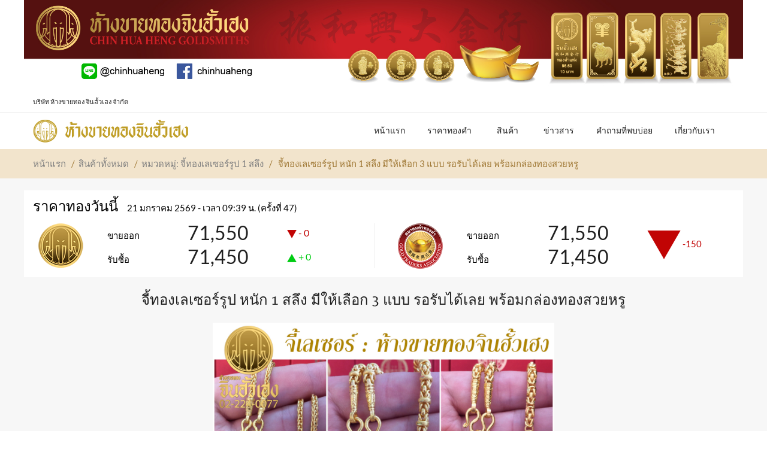

--- FILE ---
content_type: text/html; charset=utf-8
request_url: https://chinhuaheng.com/product/923/%E0%B8%88%E0%B8%B5%E0%B9%89%E0%B8%97%E0%B8%AD%E0%B8%87%E0%B9%80%E0%B8%A5%E0%B9%80%E0%B8%8B%E0%B8%AD%E0%B8%A3%E0%B9%8C%E0%B8%A3%E0%B8%B9%E0%B8%9B-%E0%B8%AB%E0%B8%99%E0%B8%B1%E0%B8%81-1-%E0%B8%AA%E0%B8%A5%E0%B8%B6%E0%B8%87--%E0%B8%A1%E0%B8%B5%E0%B9%83%E0%B8%AB%E0%B9%89%E0%B9%80%E0%B8%A5%E0%B8%B7%E0%B8%AD%E0%B8%81-3-%E0%B9%81%E0%B8%9A%E0%B8%9A-%E0%B8%A3%E0%B8%AD%E0%B8%A3%E0%B8%B1%E0%B8%9A%E0%B9%84%E0%B8%94%E0%B9%89%E0%B9%80%E0%B8%A5%E0%B8%A2-%E0%B8%9E%E0%B8%A3%E0%B9%89%E0%B8%AD%E0%B8%A1%E0%B8%81%E0%B8%A5%E0%B9%88%E0%B8%AD%E0%B8%87%E0%B8%97%E0%B8%AD%E0%B8%87%E0%B8%AA%E0%B8%A7%E0%B8%A2%E0%B8%AB%E0%B8%A3%E0%B8%B9
body_size: 7226
content:
<!doctype html>
<!--[if IE 8 ]>    <html lang="en" class="no-js ie8"> <![endif]-->
<!--[if (gt IE 9)|!(IE)]><!--> <html lang="en" class="no-js"> <!--<![endif]-->
<head>
  <meta charset="UTF-8">
  <meta http-equiv="Content-Type" content="text/html; charset=utf-8">
  <meta name="viewport" content="width=device-width, initial-scale=1, minimum-scale=1, maximum-scale=1" />
  <link rel="canonical" href="/" />
  
<link rel="apple-touch-icon" sizes="57x57" href="https://kre-studio-default.sgp1.digitaloceanspaces.com/chh/static/images/favicon/apple-icon-57x57.png">
<link rel="apple-touch-icon" sizes="60x60" href="https://kre-studio-default.sgp1.digitaloceanspaces.com/chh/static/images/favicon/apple-icon-60x60.png">
<link rel="apple-touch-icon" sizes="72x72" href="https://kre-studio-default.sgp1.digitaloceanspaces.com/chh/static/images/favicon/apple-icon-72x72.png">
<link rel="apple-touch-icon" sizes="76x76" href="https://kre-studio-default.sgp1.digitaloceanspaces.com/chh/static/images/favicon/apple-icon-76x76.png">
<link rel="apple-touch-icon" sizes="114x114" href="https://kre-studio-default.sgp1.digitaloceanspaces.com/chh/static/images/favicon/apple-icon-114x114.png">
<link rel="apple-touch-icon" sizes="120x120" href="https://kre-studio-default.sgp1.digitaloceanspaces.com/chh/static/images/favicon/apple-icon-120x120.png">
<link rel="apple-touch-icon" sizes="144x144" href="https://kre-studio-default.sgp1.digitaloceanspaces.com/chh/static/images/favicon/apple-icon-144x144.png">
<link rel="apple-touch-icon" sizes="152x152" href="https://kre-studio-default.sgp1.digitaloceanspaces.com/chh/static/images/favicon/apple-icon-152x152.png">
<link rel="apple-touch-icon" sizes="180x180" href="https://kre-studio-default.sgp1.digitaloceanspaces.com/chh/static/images/favicon/apple-icon-180x180.png">
<link rel="icon" type="image/png" sizes="192x192"  href="https://kre-studio-default.sgp1.digitaloceanspaces.com/chh/static/images/favicon/android-icon-192x192.png">
<link rel="icon" type="image/png" sizes="32x32" href="https://kre-studio-default.sgp1.digitaloceanspaces.com/chh/static/images/favicon/favicon-32x32.png">
<link rel="icon" type="image/png" sizes="96x96" href="https://kre-studio-default.sgp1.digitaloceanspaces.com/chh/static/images/favicon/favicon-96x96.png">
<link rel="icon" type="image/png" sizes="16x16" href="https://kre-studio-default.sgp1.digitaloceanspaces.com/chh/static/images/favicon/favicon-16x16.png">
<link rel="manifest" href="https://kre-studio-default.sgp1.digitaloceanspaces.com/chh/static/images/favicon/manifest.json">
<meta name="msapplication-TileColor" content="#ffffff">
<meta name="msapplication-TileImage" content="https://kre-studio-default.sgp1.digitaloceanspaces.com/chh/static/images/favicon/ms-icon-144x144.png">
<meta name="theme-color" content="#ffffff">
  <meta name="author" content="Chinhuaheng" />
  <meta name="description" content="จินฮั้วเฮง - เต็มเปอร์เซนต์เวลาซื้อ เต็มราคาเวลาขาย" />
  <meta name="keywords" content="ราคาทองคำ,ทองคำ, เช็คราคาทองวันนี้, ราคาทองคำแท่ง96.5%, ราคาทองคำแท่ง99.99%, ทองคำรูปพรรณ, ราคาทองประจำวัน, ราคาทองย้อนหลัง, ราคาทอง real time, กราฟราคาทอง, spot gold, gold price" />
  <title>จี้ทองเลเซอร์รูป หนัก 1 สลึง  มีให้เลือก 3 แบบ รอรับได้เลย พร้อมกล่องทองสวยหรู - จินฮั้วเฮง - "เต็มเปอร์เซ็นต์เวลาซื้อ เต็มราคาเวลาขาย" - ราคาทองคำ,ทองคำ, เช็คราคาทองวันนี้, ราคาทองคำแท่ง96.5%, ราคาทองคำแท่ง99.99%, ทองคำรูปพรรณ, ราคาทองประจำวัน, ราคาทองย้อนหลัง, ราคาทอง real time, กราฟราคาทอง, spot gold, gold price</title>
  	
    <link href="https://kre-studio-default.sgp1.digitaloceanspaces.com/chh/static/stylesheets/font.css" rel='stylesheet' type='text/css'>
	<link href="https://kre-studio-default.sgp1.digitaloceanspaces.com/chh/static/stylesheets/bootstrap.min.3x.css" rel="stylesheet" type="text/css" media="all">
	<link href="https://kre-studio-default.sgp1.digitaloceanspaces.com/chh/static/stylesheets/cs.bootstrap.3x.css" rel="stylesheet" type="text/css" media="all">
	<link href="https://kre-studio-default.sgp1.digitaloceanspaces.com/chh/static/stylesheets/cs.animate.css" rel="stylesheet" type="text/css" media="all">
	<link href="https://kre-studio-default.sgp1.digitaloceanspaces.com/chh/static/stylesheets/cs.global.css" rel="stylesheet" type="text/css" media="all">
	<link href="https://kre-studio-default.sgp1.digitaloceanspaces.com/chh/static/stylesheets/cs.style.css" rel="stylesheet" type="text/css" media="all">
	<link href="https://kre-studio-default.sgp1.digitaloceanspaces.com/chh/static/stylesheets/cs.media.3x.css" rel="stylesheet" type="text/css" media="all">
	<link href="https://kre-studio-default.sgp1.digitaloceanspaces.com/chh/static/stylesheets/jquery.camera.css" rel="stylesheet" type="text/css" media="all">
	<link href="https://kre-studio-default.sgp1.digitaloceanspaces.com/chh/static/stylesheets/jquery.fancybox-buttons.css" rel="stylesheet" type="text/css" media="all">
	<link href="https://kre-studio-default.sgp1.digitaloceanspaces.com/chh/static/stylesheets/application.css" rel="stylesheet" type="text/css" media="all">
	<link href="https://kre-studio-default.sgp1.digitaloceanspaces.com/chh/static/stylesheets/swatch.css" rel="stylesheet" type="text/css" media="all">
	<link href="https://kre-studio-default.sgp1.digitaloceanspaces.com/chh/static/stylesheets/jquery.owl.carousel.css" rel="stylesheet" type="text/css" media="all">
	<link href="https://kre-studio-default.sgp1.digitaloceanspaces.com/chh/static/stylesheets/jquery.bxslider.css" rel="stylesheet" type="text/css" media="all">
	<link href="https://kre-studio-default.sgp1.digitaloceanspaces.com/chh/static/stylesheets/chinhuaheng.css" rel="stylesheet" type="text/css" media="all">
	<link href="https://kre-studio-default.sgp1.digitaloceanspaces.com/chh/static/stylesheets/gold.css" rel="stylesheet" type="text/css" media="all">
	
	
	

	<script src="https://kit.fontawesome.com/69fa72211b.js" crossorigin="anonymous"></script>
	<script src="https://kre-studio-default.sgp1.digitaloceanspaces.com/chh/static/javascripts/jquery-1.9.1.min.js" type="text/javascript"></script>
	<script src="https://kre-studio-default.sgp1.digitaloceanspaces.com/chh/static/javascripts/bootstrap.min.3x.js" type="text/javascript"></script>
	<script src="https://kre-studio-default.sgp1.digitaloceanspaces.com/chh/static/javascripts/jquery.imagesloaded.min.js" type="text/javascript"></script>
	<script src="https://kre-studio-default.sgp1.digitaloceanspaces.com/chh/static/javascripts/jquery.easing.1.3.js" type="text/javascript"></script>
	<script src="https://kre-studio-default.sgp1.digitaloceanspaces.com/chh/static/javascripts/jquery.camera.min.js" type="text/javascript"></script>	
	<script src="https://kre-studio-default.sgp1.digitaloceanspaces.com/chh/static/javascripts/cookies.js" type="text/javascript"></script>
	<script src="https://kre-studio-default.sgp1.digitaloceanspaces.com/chh/static/javascripts/modernizr.js" type="text/javascript"></script>  
	<script src="https://kre-studio-default.sgp1.digitaloceanspaces.com/chh/static/javascripts/application.js" type="text/javascript"></script>
	<script src="https://kre-studio-default.sgp1.digitaloceanspaces.com/chh/static/javascripts/jquery.owl.carousel.min.js" type="text/javascript"></script>
	<script src="https://kre-studio-default.sgp1.digitaloceanspaces.com/chh/static/javascripts/jquery.bxslider.js" type="text/javascript"></script>
	<script src="https://kre-studio-default.sgp1.digitaloceanspaces.com/chh/static/javascripts/skrollr.min.js" type="text/javascript"></script>
	<script src="https://kre-studio-default.sgp1.digitaloceanspaces.com/chh/static/javascripts/jquery.fancybox-buttons.js" type="text/javascript"></script>
	<script src="https://kre-studio-default.sgp1.digitaloceanspaces.com/chh/static/javascripts/jquery.zoom.js" type="text/javascript"></script>	
	<script src="https://kre-studio-default.sgp1.digitaloceanspaces.com/chh/static/javascripts/cs.script.js" type="text/javascript"></script>
	<script src="https://cdn.socket.io/4.0.1/socket.io.min.js" lang="javascript"></script>
	
<script type="text/javascript" src="https://platform-api.sharethis.com/js/sharethis.js#property=60cef6905aa5460019bd106d&product=inline-share-buttons" async="async"></script>


	<script>
		
		var socket = io('/');
	</script>
</head>

<body class="templateProduct notouch">
	

	
	
<!-- Header -->
	<header id="top" class="clearfix">
		
		<div class="special-event" style="background:">
			<div class="container text-center">
				<div class="row">
				<img src="https://kre-studio-default.sgp1.digitaloceanspaces.com/chh/media/special/EvenChinhuaheng_A1MVnlL.jpg" class="hidden-xs" />
				<img src="https://kre-studio-default.sgp1.digitaloceanspaces.com/chh/media/special/bbox12.jpg" class="hidden-md hidden-sm hidden-lg" />
				</div>
			</div>
		</div>
		
		<!--top-->
		<div class="container">
		  <div class="top row">
			<div class="col-md-6 col-sm-12 col-xs-16 phone-shopping">
			  <span>บริษัท ห้างขายทอง จินฮั้วเฮง จำกัด</span>
			</div>
			<div class="col-md-18 col-sm-12 col-xs-8">
			  <ul class="text-right">      
				<li id="widget-social">
				  <ul class="list-inline">            
					<li><a target="_blank" href="https://www.facebook.com/chinhuahenggold/" target="_blank" class="btooltip swing" data-toggle="tooltip" data-placement="bottom" title="" data-original-title="Facebook"><i class="fa fa-facebook"></i></a></li>
					<li><a target="_blank" href="https://line.me/R/ti/p/%40chinhuaheng" target="_blank" class="btooltip swing" data-toggle="tooltip" data-placement="bottom" title="" data-original-title="LINE Official Account"><i class="fab fa-line"></i></a></li>                              
					<li><a target="_blank" href="https://twitter.com/chinhuaheng" target="_blank" class="btooltip swing" data-toggle="tooltip" data-placement="bottom" title="" data-original-title="Twitter"><i class="fa fa-twitter"></i></a></li>                              
				  </ul>
				</li>        
			  </ul>
			</div>
		  </div>
		</div>
		<!--End top-->
		<div class="line"></div>
		<!-- Navigation -->
		<div class="container">
			<div class="top-navigation">
				<ul class="list-inline">
					<li class="top-logo">
						<a id="site-title" href="/" title="บริษัท ห้างขายทอง จินฮั้วเฮง จำกัด">          
						<img src="https://kre-studio-default.sgp1.digitaloceanspaces.com/chh/static/images/chinhuaheng.png" alt="บริษัท ห้างขายทอง จินฮั้วเฮง จำกัด">          
						</a>
					</li>
					<li class="navigation">			
						<nav class="navbar">
							<div class="clearfix">
								<div class="navbar-header">
									<button type="button" class="navbar-toggle" data-toggle="collapse" data-target=".navbar-collapse">
									<span class="sr-only">Toggle main navigation</span>
									<span class="icon-bar"></span>
									<span class="icon-bar"></span>
									<span class="icon-bar"></span>
									</button>
								</div>
								<div class="is-mobile visible-xs">
									<ul class="list-inline">
										<li class="is-mobile-menu">
										<div class="btn-navbar" data-toggle="collapse" data-target=".navbar-collapse">
											<span class="icon-bar-group">
											<span class="icon-bar"></span>
											<span class="icon-bar"></span>
											<span class="icon-bar"></span>
											</span>
										</div>
										</li>
										<li class="is-mobile-wl">
										<a href="/gold"><i class="fa fa-area-chart"></i></a>
										</li>
										<li class="is-mobile-cart">
										<a href="/store/"><i class="fa fa-shopping-cart"></i></a>
										</li>
									</ul>
								</div>
								<div class="collapse navbar-collapse">
									<ul class="nav navbar-nav hoverMenuWrapper">
										<li class="nav-item active">
										<a href="/">
										<span>หน้าแรก</span>
										</a>
										</li>
										<li class="nav-item dropdown">
										<a href="/gold" class="dropdown-toggle dropdown-link" data-toggle="dropdown">
											<span>ราคาทองคำ</span>
											<i class="fa fa-caret-down"></i>
											<i class="sub-dropdown1 visible-sm visible-md visible-lg"></i>
											<i class="sub-dropdown visible-sm visible-md visible-lg"></i>
										</a>
										<ul class="dropdown-menu">											
											<li class=""><a tabindex="-1" href="/gold"> ราคาทองวันนี้</a></li>
											<li class=""><a tabindex="-1" href="/gold/history"> ราคาทองย้อนหลัง</a></li>
										</ul>
										</li>
										<li class="dropdown mega-menu">
										<a href="/store/" class="dropdown-toggle dropdown-link" data-toggle="dropdown">
										<span>สินค้า</span>
										<i class="fa fa-caret-down"></i>
										<i class="sub-dropdown1 visible-sm visible-md visible-lg"></i>
										<i class="sub-dropdown visible-sm visible-md visible-lg"></i>
										</a>
										<div class="megamenu-container megamenu-container-1 dropdown-menu banner-bottom mega-col-4" style="">
											<ul class="sub-mega-menu">
												<li>
													
												<ul>
													<li class="list-title">หมวดหมู่สินค้า</li>
													
													<li class="list-unstyled li-sub-mega">
													<a href="/store/16/%E0%B8%81%E0%B8%B2%E0%B8%A3%E0%B9%8C%E0%B8%94%E0%B8%97%E0%B8%AD%E0%B8%87%E0%B8%84%E0%B8%B3%E0%B8%88%E0%B8%B4%E0%B8%99%E0%B8%AE%E0%B8%B1%E0%B9%89%E0%B8%A7%E0%B9%80%E0%B8%AE%E0%B8%87-1-%E0%B8%81%E0%B8%A3%E0%B8%B1%E0%B8%A1">การ์ดทองคำจินฮั้วเฮง 1 กรัม <span class="megamenu-label feature-label">แนะนำ</a>
													</li>
													
													<li class="list-unstyled li-sub-mega">
													<a href="/store/21/%E0%B8%88%E0%B8%B5%E0%B9%89%E0%B8%97%E0%B8%AD%E0%B8%87%E0%B9%80%E0%B8%A5%E0%B9%80%E0%B8%8B%E0%B8%AD%E0%B8%A3%E0%B9%8C%E0%B8%A3%E0%B8%B9%E0%B8%9B-1-%E0%B8%AA%E0%B8%A5%E0%B8%B6%E0%B8%87">จี้ทองเลเซอร์รูป 1 สลึง</a>
													</li>
													
													<li class="list-unstyled li-sub-mega">
													<a href="/store/22/%E0%B8%88%E0%B8%B5%E0%B9%89%E0%B8%97%E0%B8%AD%E0%B8%87%E0%B9%80%E0%B8%A5%E0%B9%80%E0%B8%8B%E0%B8%AD%E0%B8%A3%E0%B9%8C%E0%B8%A3%E0%B8%B9%E0%B8%9B-2-%E0%B8%AA%E0%B8%A5%E0%B8%B6%E0%B8%87">จี้ทองเลเซอร์รูป 2 สลึง</a>
													</li>
													
													<li class="list-unstyled li-sub-mega">
													<a href="/store/23/%E0%B8%95%E0%B9%88%E0%B8%B2%E0%B8%87%E0%B8%AB%E0%B8%B9%E0%B9%80%E0%B8%A5%E0%B8%82%E0%B9%99--%E0%B8%88%E0%B8%B5%E0%B9%89%E0%B8%97%E0%B8%AD%E0%B8%87%E0%B8%84%E0%B8%B3%E0%B9%80%E0%B8%A5%E0%B8%82%E0%B9%99">ต่างหูเลข๙ / จี้ทองคำเลข๙</a>
													</li>
													
													<li class="list-unstyled li-sub-mega">
													<a href="/store/7/%E0%B8%97%E0%B8%AD%E0%B8%87%E0%B8%84%E0%B8%B3%E0%B9%81%E0%B8%97%E0%B9%88%E0%B8%87-%E0%B9%81%E0%B8%A5%E0%B8%B0-%E0%B8%97%E0%B8%AD%E0%B8%87-12%E0%B8%A3%E0%B8%B2%E0%B8%A8%E0%B8%B5">ทองคำแท่ง และ ทอง 12ราศี</a>
													</li>
													
													<li class="list-unstyled li-sub-mega">
													<a href="/store/1/%E0%B8%AA%E0%B8%A3%E0%B9%89%E0%B8%AD%E0%B8%A2%E0%B8%84%E0%B8%AD%E0%B8%97%E0%B8%AD%E0%B8%87%E0%B8%84%E0%B8%B3">สร้อยคอทองคำ</a>
													</li>
													
												</ul>
												</li>
												<li>
												<ul>
													<li class="list-title hidden-sm hidden-xs">&nbsp;</li>
													
													<li class="list-unstyled li-sub-mega">
													<a href="/store/2/%E0%B8%AA%E0%B8%A3%E0%B9%89%E0%B8%AD%E0%B8%A2%E0%B8%82%E0%B9%89%E0%B8%AD%E0%B8%A1%E0%B8%B7%E0%B8%AD%E0%B8%97%E0%B8%AD%E0%B8%87%E0%B8%84%E0%B8%B3">สร้อยข้อมือทองคำ</a>
													</li>
													
													<li class="list-unstyled li-sub-mega">
													<a href="/store/3/%E0%B8%81%E0%B8%B3%E0%B9%84%E0%B8%A5%E0%B8%97%E0%B8%AD%E0%B8%87%E0%B8%84%E0%B8%B3">กำไลทองคำ</a>
													</li>
													
													<li class="list-unstyled li-sub-mega">
													<a href="/store/4/%E0%B9%81%E0%B8%AB%E0%B8%A7%E0%B8%99%E0%B8%97%E0%B8%AD%E0%B8%87%E0%B8%84%E0%B8%B3">แหวนทองคำ</a>
													</li>
													
													<li class="list-unstyled li-sub-mega">
													<a href="/store/5/%E0%B8%95%E0%B9%88%E0%B8%B2%E0%B8%87%E0%B8%AB%E0%B8%B9%E0%B8%97%E0%B8%AD%E0%B8%87%E0%B8%84%E0%B8%B3">ต่างหูทองคำ</a>
													</li>
													
													<li class="list-unstyled li-sub-mega">
													<a href="/store/6/%E0%B8%88%E0%B8%B5%E0%B9%89%E0%B8%AA%E0%B8%A3%E0%B9%89%E0%B8%AD%E0%B8%A2%E0%B8%84%E0%B8%AD%E0%B8%97%E0%B8%AD%E0%B8%87%E0%B8%84%E0%B8%B3">จี้สร้อยคอทองคำ</a>
													</li>
													
													<li class="list-unstyled li-sub-mega">
													<a href="/store/13/%E0%B8%9E%E0%B8%A3%E0%B8%B0%E0%B9%80%E0%B8%A5%E0%B8%B5%E0%B9%88%E0%B8%A2%E0%B8%A1%E0%B8%97%E0%B8%AD%E0%B8%87">พระเลี่ยมทอง</a>
													</li>
													
												</ul>
												</li>
												<li>
												<ul>
													<li class="list-title hidden-sm hidden-xs">&nbsp;</li>
													
													<li class="list-unstyled li-sub-mega">
													<a href="/store/12/%E0%B8%97%E0%B8%AD%E0%B8%87%E0%B8%84%E0%B8%B3%E0%B8%AE%E0%B9%88%E0%B8%A7%E0%B8%87%E0%B8%9B%E0%B9%89%E0%B8%AD">ทองคำฮ่วงป้อ</a>
													</li>
													
													<li class="list-unstyled li-sub-mega">
													<a href="/store/9/%E0%B9%80%E0%B8%9A%E0%B9%87%E0%B8%94%E0%B9%80%E0%B8%95%E0%B8%A5%E0%B9%87%E0%B8%94">เบ็ดเตล็ด</a>
													</li>
													
													<li class="list-unstyled li-sub-mega">
													<a href="/store/14/%E0%B8%AA%E0%B8%B1%E0%B9%88%E0%B8%87%E0%B8%97%E0%B8%B3%E0%B8%97%E0%B8%AD%E0%B8%87%E0%B8%84%E0%B8%B3--%E0%B8%87%E0%B8%B2%E0%B8%99%E0%B8%AA%E0%B8%B1%E0%B9%88%E0%B8%87%E0%B8%97%E0%B8%B3%E0%B8%97%E0%B8%AD%E0%B8%87%E0%B8%9A%E0%B8%A3%E0%B8%B4%E0%B8%A9%E0%B8%B1%E0%B8%97">สั่งทำทองคำ / งานสั่งทำทองบริษัท</a>
													</li>
													
													<li class="list-unstyled li-sub-mega">
													<a href="/store/20/%E0%B9%80%E0%B8%82%E0%B9%87%E0%B8%A1%E0%B8%82%E0%B8%B1%E0%B8%94%E0%B8%97%E0%B8%AD%E0%B8%87%E0%B8%84%E0%B8%B3">เข็มขัดทองคำ</a>
													</li>
													
													<li class="list-unstyled li-sub-mega">
													<a href="/store/15/%E0%B8%A7%E0%B8%B4%E0%B8%98%E0%B8%B5%E0%B8%81%E0%B8%B2%E0%B8%A3%E0%B8%AA%E0%B8%B1%E0%B9%88%E0%B8%87%E0%B8%8B%E0%B8%B7%E0%B9%89%E0%B8%AD-%E0%B8%8A%E0%B8%B3%E0%B8%A3%E0%B8%B0%E0%B9%80%E0%B8%87%E0%B8%B4%E0%B8%99-%E0%B8%88%E0%B8%B1%E0%B8%94%E0%B8%AA%E0%B9%88%E0%B8%87">วิธีการสั่งซื้อ/ ชำระเงิน/ จัดส่ง</a>
													</li>
													
												</ul>
												</li>
												<li>
												<ul>
													<li class="list-title">บทความ</li>
													
													<li class="list-unstyled li-sub-mega">
													<a href="/store/article/3/%E0%B8%A7%E0%B8%B4%E0%B8%98%E0%B8%B5%E0%B8%81%E0%B8%B2%E0%B8%A3%E0%B8%AA%E0%B8%B1%E0%B9%88%E0%B8%87%E0%B8%8B%E0%B8%B7%E0%B9%89%E0%B8%AD">วิธีการสั่งซื้อ</a>
													</li>
													
													<li class="list-unstyled li-sub-mega">
													<a href="/store/article/4/%E0%B8%A7%E0%B8%B4%E0%B8%98%E0%B8%B5%E0%B8%81%E0%B8%B2%E0%B8%A3%E0%B8%8A%E0%B8%B3%E0%B8%A3%E0%B8%B0%E0%B9%80%E0%B8%87%E0%B8%B4%E0%B8%99">วิธีการชำระเงิน</a>
													</li>
													
													<li class="list-unstyled li-sub-mega">
													<a href="/store/article/5/%E0%B8%A7%E0%B8%B4%E0%B8%98%E0%B8%B5%E0%B8%81%E0%B8%B2%E0%B8%A3%E0%B8%A3%E0%B8%B1%E0%B8%9A%E0%B8%AA%E0%B8%B4%E0%B8%99%E0%B8%84%E0%B9%89%E0%B8%B2--%E0%B8%88%E0%B8%B1%E0%B8%94%E0%B8%AA%E0%B9%88%E0%B8%87%E0%B8%AA%E0%B8%B4%E0%B8%99%E0%B8%84%E0%B9%89%E0%B8%B2">วิธีการรับสินค้า / จัดส่งสินค้า</a>
													</li>
													
													<li class="list-unstyled li-sub-mega">
													<a href="/store/article/6/%E0%B8%95%E0%B8%B4%E0%B8%94%E0%B8%95%E0%B9%88%E0%B8%AD%E0%B8%88%E0%B8%B4%E0%B8%99%E0%B8%AE%E0%B8%B1%E0%B9%89%E0%B8%A7%E0%B9%80%E0%B8%AE%E0%B8%87">ติดต่อจินฮั้วเฮง</a>
													</li>
													
												</ul>
												</li>
											</ul>
										</div>
										</li>
										<li class="nav-item">
										<a href="/news/">
										<span>ข่าวสาร</span>
										</a>
										</li>
										<li class="nav-item">
										<a href="/faqs">
										<span>คำถามที่พบบ่อย</span>
										</a>
										</li>
										<li class="nav-item dropdown">
										<a href="#" class="dropdown-toggle dropdown-link" data-toggle="dropdown">
											<span>เกี่ยวกับเรา</span>
											<i class="fa fa-caret-down"></i>
											<i class="sub-dropdown1 visible-sm visible-md visible-lg"></i>
											<i class="sub-dropdown visible-sm visible-md visible-lg"></i>
										</a>
										<ul class="dropdown-menu">											
											<li class=""><a tabindex="-1" href="/about"> เกี่ยวกับบริษัท</a></li>
											<li class="last"><a tabindex="-1" href="/contact">ติดต่อเรา</a></li>
										</ul>
										</li>
									</ul>
								</div>
							</div>
						</nav>
					</li>		  				  		 	  
				</ul>
			</div>
			<!--End Navigation-->
			<script>
			  function addaffix(scr){
				if($(window).innerWidth() >= 1024){
				  if(scr > $('#top').innerHeight()){
						if(!$('#top').hasClass('affix')){
							$('#top').addClass('affix').addClass('animated');
						}
				  }
				  else{
						if($('#top').hasClass('affix')){
							$('#top').prev().remove();
							$('#top').removeClass('affix').removeClass('animated');
						}
				  }
				}
				else $('#top').removeClass('affix');
			  }
			  $(window).scroll(function() {
				var scrollTop = $(this).scrollTop();
				addaffix(scrollTop);
			  });
			  $( window ).resize(function() {
				var scrollTop = $(this).scrollTop();
				addaffix(scrollTop);
			  });
			</script>
		</div>
    </header>
	

    <div id="content-wrapper-parent">
        <div id="content-wrapper">  
			
<div id="content" class="clearfix">      
	  
	<div id="breadcrumb" class="breadcrumb">
		<div itemprop="breadcrumb" class="container">
			<div class="row">
				<div class="col-md-24">
					
<a href="/" class="homepage-link" title="กลับหน้าแรก">หน้าแรก</a>
<span>/</span>
<a href="/store/" title="">สินค้าทั้งหมด</a>
<span>/</span>
<a href="/store/21/%E0%B8%88%E0%B8%B5%E0%B9%89%E0%B8%97%E0%B8%AD%E0%B8%87%E0%B9%80%E0%B8%A5%E0%B9%80%E0%B8%8B%E0%B8%AD%E0%B8%A3%E0%B9%8C%E0%B8%A3%E0%B8%B9%E0%B8%9B-1-%E0%B8%AA%E0%B8%A5%E0%B8%B6%E0%B8%87" title="">หมวดหมู่: จี้ทองเลเซอร์รูป 1 สลึง</a>
<span>/</span>
<span class="page-title">จี้ทองเลเซอร์รูป หนัก 1 สลึง  มีให้เลือก 3 แบบ รอรับได้เลย พร้อมกล่องทองสวยหรู</span>

				</div>
			</div>
		</div>
	</div>      
	 
	
	
<section class="label-gold">
    <audio id="gpb-sound-1" src="https://kre-studio-default.sgp1.digitaloceanspaces.com/chh/static/sounds/bell.wav"></audio>
    <audio id="gpb-sound-2" src="https://kre-studio-default.sgp1.digitaloceanspaces.com/chh/static/sounds/bell2.wav"></audio>
    <div class="container">
        <div class="row area">
            <div class="col-md-24">
                <div class="title">
                    <span class="caption">ราคาทองวันนี้</span> &nbsp;&nbsp;&nbsp;<br class="hidden-sm hidden-md hidden-lg"/>
                    <span class="date" id="gpb-date"></span>
                </div>
            </div>
        </div>
        <div class="row area">
            <div class="col-md-12 chh">
                <div class="show-price divine">
                    <div class="row">
                        <div class="col-md-5 col-sm-5 col-xs-5 text-center price-logo">
                            <img src="https://kre-studio-default.sgp1.digitaloceanspaces.com/chh/static/images/chh_price_logo.png" class="img-responsive hidden-sm hidden-md hidden-lg">
                            <img src="https://kre-studio-default.sgp1.digitaloceanspaces.com/chh/static/images/chh_price_logo.png" class="hidden-xs">
                        </div>
                        <div class="col-md-12 col-sm-12 col-xs-13">
                            <div class="row">
                                <div class="col-md-8 col-sm-8 col-xs-11"><div class="pl">ขายออก</div></div>
                                <div class="col-md-16 col-sm-16 col-xs-13 price text-center" id="gpb-chh-offer">-</div>
                            </div>
                            <div class="row r2">
                                <div class="col-md-8 col-sm-8 col-xs-11"><div class="pl">รับซื้อ</div></div>
                                <div class="col-md-16 col-sm-16 col-xs-13 price text-center" id="gpb-chh-bid">-</div>
                            </div>
                        </div>
                        <div class="col-md-7 col-sm-7 col-xs-6">
                            <div>
                                <div class="chh-move"><div class="pm"><img src="https://kre-studio-default.sgp1.digitaloceanspaces.com/chh/static/images/move_down.png"> <span id="chhdc" class="price-down">0</span></div></div>
                            </div>
                            <div class="r2">
                                <div class="chh-move"><div class="pm"><img src="https://kre-studio-default.sgp1.digitaloceanspaces.com/chh/static/images/move_up.png"> <span id="chhadd" class="price-up">0</span></div></div>
                            </div>
                        </div>
                    </div>
                </div>
            </div>
            <div class="col-md-12 gta">
                <div class="show-price">
                    <div class="row">
                        <div class="col-md-5 col-sm-5 col-xs-5 text-center price-logo">
                            <img src="https://kre-studio-default.sgp1.digitaloceanspaces.com/chh/static/images/gta_price_logo.png" class="img-responsive hidden-sm hidden-md hidden-lg">
                            <img src="https://kre-studio-default.sgp1.digitaloceanspaces.com/chh/static/images/gta_price_logo.png" class="hidden-xs">
                        </div>
                        <div class="col-md-12 col-sm-12 col-xs-13">
                            <div class="row">
                                <div class="col-md-8 col-sm-8 col-xs-11"><div class="pl">ขายออก</div></div>
                                <div class="col-md-16 col-sm-16 col-xs-13 price text-center" id="gpb-gta-offer">-</div>
                            </div>
                            <div class="row r2">
                                <div class="col-md-8 col-sm-8 col-xs-11"><div class="pl">รับซื้อ</div></div>
                                <div class="col-md-16 col-sm-16 col-xs-13 price text-center" id="gpb-gta-bid">-</div>
                            </div>
                        </div>
                        <div class="col-md-7 col-sm-7 col-xs-6">
                            <div class="gta-move-symbol">
                                <img src="https://kre-studio-default.sgp1.digitaloceanspaces.com/chh/static/images/move_none.png" id="gpb-move-symbol">
                                <span class="price-up" id="gpb-move"></span>
                            </div>
                        </div>
                    </div>
                </div>
            </div>
        </div>
    </div>
    <script src="https://kre-studio-default.sgp1.digitaloceanspaces.com/chh/static/javascripts/gold.js" lang="javascripts"></script>
</section>
	
	<section class="content">
		
<div class="container">
    <div class="row">              
        <div id="col-main" class="product-page col-xs-24 col-sm-24 ">
            <div id="product" class="content clearfix">      
                <h1 id="page-title" class="text-center">
                    <span itemprop="name">จี้ทองเลเซอร์รูป หนัก 1 สลึง  มีให้เลือก 3 แบบ รอรับได้เลย พร้อมกล่องทองสวยหรู</span>
                </h1>
                <div id="product-image" class="product-image row ">     
                    <div id="detail-left-column" class="hidden-xs left-coloum col-sm-6 col-sm-6 fadeInRight not-animated" data-animate="fadeInRight"></div>      
                    <div class="image featured col-smd-12 col-sm-12 fadeInUp not-animated" data-animate="fadeInUp"> 
                        <img src="https://kre-studio-default.sgp1.digitaloceanspaces.com/chh/media/original/09.jpg" alt="จี้ทองเลเซอร์รูป หนัก 1 สลึง  มีให้เลือก 3 แบบ รอรับได้เลย พร้อมกล่องทองสวยหรู">
                        
                    </div>    
                </div>
                <div class="row share-action">
                    <div class="col-12">
                        <div class="sharethis-inline-share-buttons"></div>
                    </div>
                </div>
                <div id="product-information" class="product-information row text-center ">        
                    <div id="product-header" class="clearfix">
                        <div id="product-info-left">
                            <div class="description">
                                <h2>รายละเอียด</h2>
                                <br/>
                                <div>รหัสสินค้า - <strong>(goldlaser113)</strong></div>
                                <br/>
                                ?  จินฮั้วเฮงออนไลน์ สั่งซื้อทองได้ที่<br><br>?  LINE ID : @chinhuaheng<br><br>?  ช่องทางเดียว (มี @ ด้วยครับ)<br><br>﹌﹌﹌﹌<br><br>?  ห้างขายทองจินฮั้วเฮง ?<br><br>?  สำนักงานใหญ่ : ติดกสิกรเยาวราช ถ.เยาวราช จ.กรุงเทพ<br><br>?  สาขา1 : อยู่ปากซอยมังกร ถ.เยาวราช จ.กรุงเทพ<br><br>✅  เปิดทุกวัน จันทร์-อาทิตย์ 9.30-17.30 น.<br>✅  Tel. 02-2240077<br>✅  Line ID: @chinhuaheng<br>✅  Email: <a href="/cdn-cgi/l/email-protection" class="__cf_email__" data-cfemail="cbbbb98ba8a3a2a5a3beaaa3aea5ace5a8a4a6">[email&#160;protected]</a><br>✅  Website : www.chinhuaheng.com<br>✅  ดาวน์โหลด App: chinhuaheng<br><br>﹌﹌﹌﹌<br><br>? ติดตามราคาทองคำอัพเดท ได้ที่ :<br>www.facebook.com/chinhuahenggold
                            </div>
                        </div>          
                        <div id="product-info-right">     
                            <div class="col-sm-24 group-variants">
                                <div>
                                    <h2>สั่งซื้อสินค้าผ่าน LINE</h2>
                                    <div class="line-it-button" data-lang="en" data-type="friend" data-lineid="@chinhuaheng" style="display: none;"></div>
                                    <script data-cfasync="false" src="/cdn-cgi/scripts/5c5dd728/cloudflare-static/email-decode.min.js"></script><script src="https://www.line-website.com/social-plugins/js/thirdparty/loader.min.js" async="async" defer="defer"></script>
                                </div>
                                <div class="options clearfix">
                                    <h2>ตารางราคา</h2>
                                    <br/>
                                    
                                    <table>
                                        <thead>
                                            <tr>
                                                <th>น้ำหนัก</th>
                                                <th>ราคา</th>
                                            </tr>
                                        </thead>
                                        <tbody>
                                            
                                            
                                            <tr>
                                                <td>1 สลึง</td>
                                                <td class="text-center"><span class="price">19,187.50</span></td>
                                            </tr>
                                            
                                            
                                        </tbody>
                                    </table>
                                    
                                    <br/>
                                    <div class="detail-color">** ราคานี้อ้างอิงประกาศวันที่ 21/01/2026 - 16:39 PM กรุณาโหลดหน้านี้อีกครั้งเพื่ออัพเดทราคาล่าสุด</div>
                                </div>                                       
                            </div>                                  
                        </div>
                    </div>
                </div>				
            </div>
            <!-- Related Products -->
            <section class="rel-container clearfix">  
                <h6 class="general-title text-left">สินค้าที่เกี่ยวข้อง</h6>
                <div id="prod-related-wrapper">
                    <div class="prod-related clearfix">
                        
                        <div class="element no_full_width not-animated" data-animate="bounceIn" data-delay="0">
                            <ul class="row-container list-unstyled clearfix">
                                <li class="row-left">
                                <a href="/product/1109/%E0%B8%88%E0%B8%B5%E0%B9%89%E0%B8%97%E0%B8%AD%E0%B8%87%E0%B9%80%E0%B8%A5%E0%B9%80%E0%B8%8B%E0%B8%AD%E0%B8%A3%E0%B9%8C%E0%B8%A3%E0%B8%B9%E0%B8%9B-%E0%B8%AB%E0%B8%99%E0%B8%B1%E0%B8%81-1-%E0%B8%AA%E0%B8%A5%E0%B8%B6%E0%B8%87--%E0%B8%A1%E0%B8%B5%E0%B9%83%E0%B8%AB%E0%B9%89%E0%B9%80%E0%B8%A5%E0%B8%B7%E0%B8%AD%E0%B8%81-3-%E0%B9%81%E0%B8%9A%E0%B8%9A-%E0%B8%A3%E0%B8%AD%E0%B8%A3%E0%B8%B1%E0%B8%9A%E0%B9%84%E0%B8%94%E0%B9%89%E0%B9%80%E0%B8%A5%E0%B8%A2-%E0%B8%9E%E0%B8%A3%E0%B9%89%E0%B8%AD%E0%B8%A1%E0%B8%81%E0%B8%A5%E0%B9%88%E0%B8%AD%E0%B8%87%E0%B8%97%E0%B8%AD%E0%B8%87%E0%B8%AA%E0%B8%A7%E0%B8%A2%E0%B8%AB%E0%B8%A3%E0%B8%B9" class="container_item">
                                <img src="https://kre-studio-default.sgp1.digitaloceanspaces.com/chh/media/original/IMG_9433_mXstQKX.jpg" style="object-fit: cover; width: 280px; height: 200px" class="img-responsive" alt="จี้ทองเลเซอร์รูป หนัก 1 สลึง  มีให้เลือก 3 แบบ รอรับได้เลย พร้อมกล่องทองสวยหรู">
                                </span>
                                </a>
                                </li>
                                <li class="row-right parent-fly animMix">
                                <div class="product-content-left">
                                    <a class="title-5" href="/product/1109/%E0%B8%88%E0%B8%B5%E0%B9%89%E0%B8%97%E0%B8%AD%E0%B8%87%E0%B9%80%E0%B8%A5%E0%B9%80%E0%B8%8B%E0%B8%AD%E0%B8%A3%E0%B9%8C%E0%B8%A3%E0%B8%B9%E0%B8%9B-%E0%B8%AB%E0%B8%99%E0%B8%B1%E0%B8%81-1-%E0%B8%AA%E0%B8%A5%E0%B8%B6%E0%B8%87--%E0%B8%A1%E0%B8%B5%E0%B9%83%E0%B8%AB%E0%B9%89%E0%B9%80%E0%B8%A5%E0%B8%B7%E0%B8%AD%E0%B8%81-3-%E0%B9%81%E0%B8%9A%E0%B8%9A-%E0%B8%A3%E0%B8%AD%E0%B8%A3%E0%B8%B1%E0%B8%9A%E0%B9%84%E0%B8%94%E0%B9%89%E0%B9%80%E0%B8%A5%E0%B8%A2-%E0%B8%9E%E0%B8%A3%E0%B9%89%E0%B8%AD%E0%B8%A1%E0%B8%81%E0%B8%A5%E0%B9%88%E0%B8%AD%E0%B8%87%E0%B8%97%E0%B8%AD%E0%B8%87%E0%B8%AA%E0%B8%A7%E0%B8%A2%E0%B8%AB%E0%B8%A3%E0%B8%B9">จี้ทองเลเซอร์รูป หนัก 1 สลึง  มีให้เลือก 3 แบบ รอรับได้เลย พร้อมกล่องทองสวยหรู</a>
                                    </span>
                                </div>
                                </li>
                            </ul>
                        </div>
                        
                        <div class="element no_full_width not-animated" data-animate="bounceIn" data-delay="0">
                            <ul class="row-container list-unstyled clearfix">
                                <li class="row-left">
                                <a href="/product/836/%E0%B8%88%E0%B8%B5%E0%B9%89%E0%B8%97%E0%B8%AD%E0%B8%87%E0%B9%80%E0%B8%A5%E0%B9%80%E0%B8%8B%E0%B8%AD%E0%B8%A3%E0%B9%8C%E0%B8%A3%E0%B8%B9%E0%B8%9B-%E0%B8%AB%E0%B8%99%E0%B8%B1%E0%B8%81-1-%E0%B8%AA%E0%B8%A5%E0%B8%B6%E0%B8%87--%E0%B8%A1%E0%B8%B5%E0%B9%83%E0%B8%AB%E0%B9%89%E0%B9%80%E0%B8%A5%E0%B8%B7%E0%B8%AD%E0%B8%81-3-%E0%B9%81%E0%B8%9A%E0%B8%9A-%E0%B8%A3%E0%B8%AD%E0%B8%A3%E0%B8%B1%E0%B8%9A%E0%B9%84%E0%B8%94%E0%B9%89%E0%B9%80%E0%B8%A5%E0%B8%A2-%E0%B8%9E%E0%B8%A3%E0%B9%89%E0%B8%AD%E0%B8%A1%E0%B8%81%E0%B8%A5%E0%B9%88%E0%B8%AD%E0%B8%87%E0%B8%97%E0%B8%AD%E0%B8%87%E0%B8%AA%E0%B8%A7%E0%B8%A2%E0%B8%AB%E0%B8%A3%E0%B8%B9" class="container_item">
                                <img src="https://kre-studio-default.sgp1.digitaloceanspaces.com/chh/media/original/IMG_3693.jpg" style="object-fit: cover; width: 280px; height: 200px" class="img-responsive" alt="จี้ทองเลเซอร์รูป หนัก 1 สลึง  มีให้เลือก 3 แบบ รอรับได้เลย พร้อมกล่องทองสวยหรู">
                                </span>
                                </a>
                                </li>
                                <li class="row-right parent-fly animMix">
                                <div class="product-content-left">
                                    <a class="title-5" href="/product/836/%E0%B8%88%E0%B8%B5%E0%B9%89%E0%B8%97%E0%B8%AD%E0%B8%87%E0%B9%80%E0%B8%A5%E0%B9%80%E0%B8%8B%E0%B8%AD%E0%B8%A3%E0%B9%8C%E0%B8%A3%E0%B8%B9%E0%B8%9B-%E0%B8%AB%E0%B8%99%E0%B8%B1%E0%B8%81-1-%E0%B8%AA%E0%B8%A5%E0%B8%B6%E0%B8%87--%E0%B8%A1%E0%B8%B5%E0%B9%83%E0%B8%AB%E0%B9%89%E0%B9%80%E0%B8%A5%E0%B8%B7%E0%B8%AD%E0%B8%81-3-%E0%B9%81%E0%B8%9A%E0%B8%9A-%E0%B8%A3%E0%B8%AD%E0%B8%A3%E0%B8%B1%E0%B8%9A%E0%B9%84%E0%B8%94%E0%B9%89%E0%B9%80%E0%B8%A5%E0%B8%A2-%E0%B8%9E%E0%B8%A3%E0%B9%89%E0%B8%AD%E0%B8%A1%E0%B8%81%E0%B8%A5%E0%B9%88%E0%B8%AD%E0%B8%87%E0%B8%97%E0%B8%AD%E0%B8%87%E0%B8%AA%E0%B8%A7%E0%B8%A2%E0%B8%AB%E0%B8%A3%E0%B8%B9">จี้ทองเลเซอร์รูป หนัก 1 สลึง  มีให้เลือก 3 แบบ รอรับได้เลย พร้อมกล่องทองสวยหรู</a>
                                    </span>
                                </div>
                                </li>
                            </ul>
                        </div>
                        
                        <div class="element no_full_width not-animated" data-animate="bounceIn" data-delay="0">
                            <ul class="row-container list-unstyled clearfix">
                                <li class="row-left">
                                <a href="/product/978/%E0%B8%88%E0%B8%B5%E0%B9%89%E0%B8%97%E0%B8%AD%E0%B8%87%E0%B9%80%E0%B8%A5%E0%B9%80%E0%B8%8B%E0%B8%AD%E0%B8%A3%E0%B9%8C%E0%B8%A3%E0%B8%B9%E0%B8%9B-%E0%B8%AB%E0%B8%99%E0%B8%B1%E0%B8%81-1-%E0%B8%AA%E0%B8%A5%E0%B8%B6%E0%B8%87--%E0%B8%A1%E0%B8%B5%E0%B9%83%E0%B8%AB%E0%B9%89%E0%B9%80%E0%B8%A5%E0%B8%B7%E0%B8%AD%E0%B8%81-3-%E0%B9%81%E0%B8%9A%E0%B8%9A-%E0%B8%A3%E0%B8%AD%E0%B8%A3%E0%B8%B1%E0%B8%9A%E0%B9%84%E0%B8%94%E0%B9%89%E0%B9%80%E0%B8%A5%E0%B8%A2-%E0%B8%9E%E0%B8%A3%E0%B9%89%E0%B8%AD%E0%B8%A1%E0%B8%81%E0%B8%A5%E0%B9%88%E0%B8%AD%E0%B8%87%E0%B8%97%E0%B8%AD%E0%B8%87%E0%B8%AA%E0%B8%A7%E0%B8%A2%E0%B8%AB%E0%B8%A3%E0%B8%B9" class="container_item">
                                <img src="https://kre-studio-default.sgp1.digitaloceanspaces.com/chh/media/original/IMG_7900.jpg" style="object-fit: cover; width: 280px; height: 200px" class="img-responsive" alt="จี้ทองเลเซอร์รูป หนัก 1 สลึง  มีให้เลือก 3 แบบ รอรับได้เลย พร้อมกล่องทองสวยหรู">
                                </span>
                                </a>
                                </li>
                                <li class="row-right parent-fly animMix">
                                <div class="product-content-left">
                                    <a class="title-5" href="/product/978/%E0%B8%88%E0%B8%B5%E0%B9%89%E0%B8%97%E0%B8%AD%E0%B8%87%E0%B9%80%E0%B8%A5%E0%B9%80%E0%B8%8B%E0%B8%AD%E0%B8%A3%E0%B9%8C%E0%B8%A3%E0%B8%B9%E0%B8%9B-%E0%B8%AB%E0%B8%99%E0%B8%B1%E0%B8%81-1-%E0%B8%AA%E0%B8%A5%E0%B8%B6%E0%B8%87--%E0%B8%A1%E0%B8%B5%E0%B9%83%E0%B8%AB%E0%B9%89%E0%B9%80%E0%B8%A5%E0%B8%B7%E0%B8%AD%E0%B8%81-3-%E0%B9%81%E0%B8%9A%E0%B8%9A-%E0%B8%A3%E0%B8%AD%E0%B8%A3%E0%B8%B1%E0%B8%9A%E0%B9%84%E0%B8%94%E0%B9%89%E0%B9%80%E0%B8%A5%E0%B8%A2-%E0%B8%9E%E0%B8%A3%E0%B9%89%E0%B8%AD%E0%B8%A1%E0%B8%81%E0%B8%A5%E0%B9%88%E0%B8%AD%E0%B8%87%E0%B8%97%E0%B8%AD%E0%B8%87%E0%B8%AA%E0%B8%A7%E0%B8%A2%E0%B8%AB%E0%B8%A3%E0%B8%B9">จี้ทองเลเซอร์รูป หนัก 1 สลึง  มีให้เลือก 3 แบบ รอรับได้เลย พร้อมกล่องทองสวยหรู</a>
                                    </span>
                                </div>
                                </li>
                            </ul>
                        </div>
                        
                        <div class="element no_full_width not-animated" data-animate="bounceIn" data-delay="0">
                            <ul class="row-container list-unstyled clearfix">
                                <li class="row-left">
                                <a href="/product/825/%E0%B8%88%E0%B8%B5%E0%B9%89%E0%B8%97%E0%B8%AD%E0%B8%87%E0%B9%80%E0%B8%A5%E0%B9%80%E0%B8%8B%E0%B8%AD%E0%B8%A3%E0%B9%8C%E0%B8%A3%E0%B8%B9%E0%B8%9B-%E0%B8%AB%E0%B8%99%E0%B8%B1%E0%B8%81-1-%E0%B8%AA%E0%B8%A5%E0%B8%B6%E0%B8%87--%E0%B8%A1%E0%B8%B5%E0%B9%83%E0%B8%AB%E0%B9%89%E0%B9%80%E0%B8%A5%E0%B8%B7%E0%B8%AD%E0%B8%81-3-%E0%B9%81%E0%B8%9A%E0%B8%9A-%E0%B8%A3%E0%B8%AD%E0%B8%A3%E0%B8%B1%E0%B8%9A%E0%B9%84%E0%B8%94%E0%B9%89%E0%B9%80%E0%B8%A5%E0%B8%A2-%E0%B8%9E%E0%B8%A3%E0%B9%89%E0%B8%AD%E0%B8%A1%E0%B8%81%E0%B8%A5%E0%B9%88%E0%B8%AD%E0%B8%87%E0%B8%97%E0%B8%AD%E0%B8%87%E0%B8%AA%E0%B8%A7%E0%B8%A2%E0%B8%AB%E0%B8%A3%E0%B8%B9" class="container_item">
                                <img src="https://kre-studio-default.sgp1.digitaloceanspaces.com/chh/media/original/IMG_8347.jpg" style="object-fit: cover; width: 280px; height: 200px" class="img-responsive" alt="จี้ทองเลเซอร์รูป หนัก 1 สลึง  มีให้เลือก 3 แบบ รอรับได้เลย พร้อมกล่องทองสวยหรู">
                                </span>
                                </a>
                                </li>
                                <li class="row-right parent-fly animMix">
                                <div class="product-content-left">
                                    <a class="title-5" href="/product/825/%E0%B8%88%E0%B8%B5%E0%B9%89%E0%B8%97%E0%B8%AD%E0%B8%87%E0%B9%80%E0%B8%A5%E0%B9%80%E0%B8%8B%E0%B8%AD%E0%B8%A3%E0%B9%8C%E0%B8%A3%E0%B8%B9%E0%B8%9B-%E0%B8%AB%E0%B8%99%E0%B8%B1%E0%B8%81-1-%E0%B8%AA%E0%B8%A5%E0%B8%B6%E0%B8%87--%E0%B8%A1%E0%B8%B5%E0%B9%83%E0%B8%AB%E0%B9%89%E0%B9%80%E0%B8%A5%E0%B8%B7%E0%B8%AD%E0%B8%81-3-%E0%B9%81%E0%B8%9A%E0%B8%9A-%E0%B8%A3%E0%B8%AD%E0%B8%A3%E0%B8%B1%E0%B8%9A%E0%B9%84%E0%B8%94%E0%B9%89%E0%B9%80%E0%B8%A5%E0%B8%A2-%E0%B8%9E%E0%B8%A3%E0%B9%89%E0%B8%AD%E0%B8%A1%E0%B8%81%E0%B8%A5%E0%B9%88%E0%B8%AD%E0%B8%87%E0%B8%97%E0%B8%AD%E0%B8%87%E0%B8%AA%E0%B8%A7%E0%B8%A2%E0%B8%AB%E0%B8%A3%E0%B8%B9">จี้ทองเลเซอร์รูป หนัก 1 สลึง  มีให้เลือก 3 แบบ รอรับได้เลย พร้อมกล่องทองสวยหรู</a>
                                    </span>
                                </div>
                                </li>
                            </ul>
                        </div>
                        
                    </div>	
                </div>										
            </section>
        </div>
    </div>
    </div>

	</section>                
</div>

		</div>
	</div>
	
	<footer id="footer">      
		
		
<div id="footer-content">			
			<div class="footer-content footer-content-top clearfix">
				<div class="text-center">
					<p><img src="https://kre-studio-default.sgp1.digitaloceanspaces.com/chh/static/images/chinhuaheng_bullet.png"/></p>
					<p><img src="https://kre-studio-default.sgp1.digitaloceanspaces.com/chh/static/images/chh_content_footer.png"/></p> 
				</div>
			</div>
			<div class="footer-content footer-content-bottom clearfix">
				<div class="container">
					<div class="copyright col-md-12">
						&copy; 2021 <a href="/">บริษัท ห้างขายทอง จินฮั้วเฮง จำกัด</a>
					</div>
					<div class="col-md-12 text-right powered">
						<!-- <small>Powered by <a href="https://forlio.co/smith.krengkrud" target="_blank">KRE Studio</a></small> -->
					</div>
				</div>
			</div>
		</div>   
		
	</footer>
		
	<script src="https://kre-studio-default.sgp1.digitaloceanspaces.com/chh/static/javascripts/cs.global.js" type="text/javascript"></script>
	

	<script>
	(function(i,s,o,g,r,a,m){i['GoogleAnalyticsObject']=r;i[r]=i[r]||function(){
	(i[r].q=i[r].q||[]).push(arguments)},i[r].l=1*new Date();a=s.createElement(o),
	m=s.getElementsByTagName(o)[0];a.async=1;a.src=g;m.parentNode.insertBefore(a,m)
	})(window,document,'script','https://www.google-analytics.com/analytics.js','ga');

	ga('create', 'UA-52062709-1', 'auto');
	ga('send', 'pageview');

	</script>
<script defer src="https://static.cloudflareinsights.com/beacon.min.js/vcd15cbe7772f49c399c6a5babf22c1241717689176015" integrity="sha512-ZpsOmlRQV6y907TI0dKBHq9Md29nnaEIPlkf84rnaERnq6zvWvPUqr2ft8M1aS28oN72PdrCzSjY4U6VaAw1EQ==" data-cf-beacon='{"version":"2024.11.0","token":"3e9e6556bf574fe394dd2f9ffa15ec0d","r":1,"server_timing":{"name":{"cfCacheStatus":true,"cfEdge":true,"cfExtPri":true,"cfL4":true,"cfOrigin":true,"cfSpeedBrain":true},"location_startswith":null}}' crossorigin="anonymous"></script>
</body>

--- FILE ---
content_type: text/html; charset=utf-8
request_url: https://social-plugins.line.me/widget/friend?lineId=%40chinhuaheng&lang=en&type=friend&id=0&origin=https%3A%2F%2Fchinhuaheng.com%2Fproduct%2F923%2F%25E0%25B8%2588%25E0%25B8%25B5%25E0%25B9%2589%25E0%25B8%2597%25E0%25B8%25AD%25E0%25B8%2587%25E0%25B9%2580%25E0%25B8%25A5%25E0%25B9%2580%25E0%25B8%258B%25E0%25B8%25AD%25E0%25B8%25A3%25E0%25B9%258C%25E0%25B8%25A3%25E0%25B8%25B9%25E0%25B8%259B-%25E0%25B8%25AB%25E0%25B8%2599%25E0%25B8%25B1%25E0%25B8%2581-1-%25E0%25B8%25AA%25E0%25B8%25A5%25E0%25B8%25B6%25E0%25B8%2587--%25E0%25B8%25A1%25E0%25B8%25B5%25E0%25B9%2583%25E0%25B8%25AB%25E0%25B9%2589%25E0%25B9%2580%25E0%25B8%25A5%25E0%25B8%25B7%25E0%25B8%25AD%25E0%25B8%2581-3-%25E0%25B9%2581%25E0%25B8%259A%25E0%25B8%259A-%25E0%25B8%25A3%25E0%25B8%25AD%25E0%25B8%25A3%25E0%25B8%25B1%25E0%25B8%259A%25E0%25B9%2584%25E0%25B8%2594%25E0%25B9%2589%25E0%25B9%2580%25E0%25B8%25A5%25E0%25B8%25A2-%25E0%25B8%259E%25E0%25B8%25A3%25E0%25B9%2589%25E0%25B8%25AD%25E0%25B8%25A1%25E0%25B8%2581%25E0%25B8%25A5%25E0%25B9%2588%25E0%25B8%25AD%25E0%25B8%2587%25E0%25B8%2597%25E0%25B8%25AD%25E0%25B8%2587%25E0%25B8%25AA%25E0%25B8%25A7%25E0%25B8%25A2%25E0%25B8%25AB%25E0%25B8%25A3%25E0%25B8%25B9&title=%E0%B8%88%E0%B8%B5%E0%B9%89%E0%B8%97%E0%B8%AD%E0%B8%87%E0%B9%80%E0%B8%A5%E0%B9%80%E0%B8%8B%E0%B8%AD%E0%B8%A3%E0%B9%8C%E0%B8%A3%E0%B8%B9%E0%B8%9B%20%E0%B8%AB%E0%B8%99%E0%B8%B1%E0%B8%81%201%20%E0%B8%AA%E0%B8%A5%E0%B8%B6%E0%B8%87%20%E0%B8%A1%E0%B8%B5%E0%B9%83%E0%B8%AB%E0%B9%89%E0%B9%80%E0%B8%A5%E0%B8%B7%E0%B8%AD%E0%B8%81%203%20%E0%B9%81%E0%B8%9A%E0%B8%9A%20%E0%B8%A3%E0%B8%AD%E0%B8%A3%E0%B8%B1%E0%B8%9A%E0%B9%84%E0%B8%94%E0%B9%89%E0%B9%80%E0%B8%A5%E0%B8%A2%20%E0%B8%9E%E0%B8%A3%E0%B9%89%E0%B8%AD%E0%B8%A1%E0%B8%81%E0%B8%A5%E0%B9%88%E0%B8%AD%E0%B8%87%E0%B8%97%E0%B8%AD%E0%B8%87%E0%B8%AA%E0%B8%A7%E0%B8%A2%E0%B8%AB%E0%B8%A3%E0%B8%B9%20-%20%E0%B8%88%E0%B8%B4%E0%B8%99%E0%B8%AE%E0%B8%B1%E0%B9%89%E0%B8%A7%E0%B9%80%E0%B8%AE%E0%B8%87%20-%20%22%E0%B9%80%E0%B8%95%E0%B9%87%E0%B8%A1%E0%B9%80%E0%B8%9B%E0%B8%AD%E0%B8%A3%E0%B9%8C%E0%B9%80%E0%B8%8B%E0%B9%87%E0%B8%99%E0%B8%95%E0%B9%8C%E0%B9%80%E0%B8%A7%E0%B8%A5%E0%B8%B2%E0%B8%8B%E0%B8%B7%E0%B9%89%E0%B8%AD%20%E0%B9%80%E0%B8%95%E0%B9%87%E0%B8%A1%E0%B8%A3%E0%B8%B2%E0%B8%84%E0%B8%B2%E0%B9%80%E0%B8%A7%E0%B8%A5%E0%B8%B2%E0%B8%82%E0%B8%B2%E0%B8%A2%22%20-%20%E0%B8%A3%E0%B8%B2%E0%B8%84%E0%B8%B2%E0%B8%97%E0%B8%AD%E0%B8%87%E0%B8%84%E0%B8%B3%2C%E0%B8%97%E0%B8%AD%E0%B8%87%E0%B8%84%E0%B8%B3%2C%20%E0%B9%80%E0%B8%8A%E0%B9%87%E0%B8%84%E0%B8%A3%E0%B8%B2%E0%B8%84%E0%B8%B2%E0%B8%97%E0%B8%AD%E0%B8%87%E0%B8%A7%E0%B8%B1%E0%B8%99%E0%B8%99%E0%B8%B5%E0%B9%89%2C%20%E0%B8%A3%E0%B8%B2%E0%B8%84%E0%B8%B2%E0%B8%97%E0%B8%AD%E0%B8%87%E0%B8%84%E0%B8%B3%E0%B9%81%E0%B8%97%E0%B9%88%E0%B8%8796.5%25%2C%20%E0%B8%A3%E0%B8%B2%E0%B8%84%E0%B8%B2%E0%B8%97%E0%B8%AD%E0%B8%87%E0%B8%84%E0%B8%B3%E0%B9%81%E0%B8%97%E0%B9%88%E0%B8%8799.99%25%2C%20%E0%B8%97%E0%B8%AD%E0%B8%87%E0%B8%84%E0%B8%B3%E0%B8%A3%E0%B8%B9%E0%B8%9B%E0%B8%9E%E0%B8%A3%E0%B8%A3%E0%B8%93%2C%20%E0%B8%A3%E0%B8%B2%E0%B8%84%E0%B8%B2%E0%B8%97%E0%B8%AD%E0%B8%87%E0%B8%9B%E0%B8%A3%E0%B8%B0%E0%B8%88%E0%B8%B3%E0%B8%A7%E0%B8%B1%E0%B8%99%2C%20%E0%B8%A3%E0%B8%B2%E0%B8%84%E0%B8%B2%E0%B8%97%E0%B8%AD%E0%B8%87%E0%B8%A2%E0%B9%89%E0%B8%AD%E0%B8%99%E0%B8%AB%E0%B8%A5%E0%B8%B1%E0%B8%87%2C%20%E0%B8%A3%E0%B8%B2%E0%B8%84%E0%B8%B2%E0%B8%97%E0%B8%AD%E0%B8%87%20real%20time%2C%20%E0%B8%81%E0%B8%A3%E0%B8%B2%E0%B8%9F%E0%B8%A3%E0%B8%B2%E0%B8%84%E0%B8%B2%E0%B8%97%E0%B8%AD%E0%B8%87%2C%20spot%20gold%2C%20gold%20price&env=REAL
body_size: 779
content:
<!DOCTYPE html>
<html lang="en">
<head>
      <meta charset="UTF-8">
      <link rel="stylesheet" type="text/css" href="https://www.line-website.com/social-plugins/css/widget.1.27.8.1.css"/>
      <script>
          window.lineIt = {"login":false,"friend":{"friendName":"chinhuaheng","invalidOa":false,"pictureUrl":"https://profile.line-scdn.net/0hS_NTrnqCDHBjLRLrC4ZyDxN9DxpAXFViS0lHQl54AUZYSktzHU4RHgQkAEBbFEtyGxtLEgF-WkBvPnsWfXvwRGQdUkdaG0MkT0tKkw","homeUrl":"https://timeline.line.me/user/_dTWXfjMTE6XxUIL26j3GGo8e2VhVXeFmZYMg6oE","timelineID":"_dTWXfjMTE6XxUIL26j3GGo8e2VhVXeFmZYMg6oE","friendCount":22325,"userFriendStatus":{"contactStatus":{"status":"UNSPECIFIED"}},"contactStatus":{"status":"UNSPECIFIED"}}}
      </script>
</head>
<body class="en chrome otherOs" style="width: max-content;">
<div class="btnWrap afWrap">
      <button class="btn  on" title="Add chinhuaheng as a friend."><i></i><span class="label"><span class="lang">Add friend</span></span>
      </button>
      <span class="bubble">
            <span class="article  ">
                <span class="num" title="22325">22K</span><a class="icon" href="https://timeline.line.me/user/_dTWXfjMTE6XxUIL26j3GGo8e2VhVXeFmZYMg6oE" target="_blank" title="See more posts on chinhuaheng&#39;s Home."></a>
            </span>
      </span>
</div>
</body>
<script src="https://www.line-website.com/social-plugins/js/widget/button.1.27.8.1.js" async="async" defer="defer" crossorigin="anonymous"></script>
<script src="https://www.line-website.com/social-plugins/js/lib/sentry.1.27.8.1.js" crossorigin="anonymous"></script>
</html>

--- FILE ---
content_type: text/css
request_url: https://kre-studio-default.sgp1.digitaloceanspaces.com/chh/static/stylesheets/cs.global.css
body_size: 15101
content:
html{background-color:#ffffff}
::selection{background-color:#ebebeb;color:#000000;}
::-moz-selection{background-color:#ebebeb;color:#000000;}
.top-other{background:#fde4f1;color:#c85f94;height:30px;line-height:30px;text-align:center;position:relative;overflow:hidden;}
.top-other .newsfeed-item{font-size:11px;font-family:'Belleza', sans-serif;color:#c85f94;font-weight:500;font-style:italic;}
.top-other-inner .newsfeed-item a.link{color:#c85f94;padding:5px;font-size:11px;font-weight:700;}
#content.container,
#content .background{background-color:#ffffff;}
body,
button,
select{color:#000000;}
label{color:#828282;margin-bottom:3px;}
a{color:#202020;font-weight:700;}
a:hover{color:#a07936;}
html{font-smooth:always;font-smoothing:antialiased;-moz-font-smoothing:antialiased;-webkit-font-smoothing:antialiased;}
body{height:auto !important;width:100%;font-size:15px;line-height:1.55em;font-family:'Lato', sans-serif;}
label.control-label{cursor:default;display:block;font-family:'Lato', sans-serif;}
button, input, select, textarea{font-family:'Lato', sans-serif;font-size:15px;}
a, a:focus, a:hover, a:active{text-decoration:none;outline:none;}
img{max-width:100%;}
h1, h2, h3, h4, h5, h6{font-family:'Belleza', sans-serif;}
h1, h2, h3, h4, h5{text-transform:capitalize;}
h1{color:#202020;text-transform:uppercase;margin:0;font-size:20px;font-weight:400;}
h2{color:#202020;font-size:24px;text-transform:capitalize;font-weight:500;line-height:20px;}
h3 a,
h3{color:#808080;font-size:20px;font-weight:700;text-transform:uppercase;}
h4{color:#808080;text-transform:uppercase;font-size:16px;font-weight:700;line-height:20px;}
h5{color:#000000;font-size:20px;text-transform:uppercase;font-weight:500;margin-top:0;margin-bottom:25px;}
h6{color:#000000;font-size:20px;text-transform:uppercase;font-weight:400;margin-top:5px;margin-bottom:20px;display:block;padding-bottom:10px;}
.macos h6{font-weight:300;}
.title-1, .title-2, .title-3, .title-4{font-family:'Lato', sans-serif;}
.title-2{font-style:normal;font-weight:bold;}
.wrapper-title .title-3{background-color:#ffffff;}
.title-4{color:#a07936;font-family:'Lato', sans-serif;font-size:12px;font-weight:700;display:inline-block;*display:inline;zoom:1;margin-top:0;text-transform:uppercase;line-height:28px;}
.bold{font-weight:bold;}
hr{margin:5px 0;color:#ebebeb;border:0;border-top:1px solid;}
p{font-size:15px;margin:0 0 10px;font-weight:500;}
ul, ol{padding-left:0;list-style:none;}
ol li, ul li{padding:4px 0 3px;list-style-position:outside;}
ul ul, ul ol, ol ol, ol ul{padding-left:10px;}
ul.list li a,
ol.list li a{font-size:1.4em;}
ul.list li a:hover,
ol.list li a:hover{}
dl{margin-top:0;margin-bottom:0;}
dl dt{font-family:'Belleza', sans-serif;text-transform:none;margin-top:5px;margin-bottom:6px;}
dl dd{margin-bottom:20px;margin-left:0;}
table{width:100%;}
table thead th,
table thead td{padding:14px 20px;font-family:'Belleza', sans-serif;text-transform:uppercase;background:#ebebeb;}
table thead th{font-size:12px;font-weight:700;color:#202020;text-align:center;}
table tbody td,
table tfoot td{text-align:center;padding:15px 20px;line-height:20px;font-size:14px;}
table td{border-bottom:1px solid #ebebeb;}
address{margin-bottom:0;}
address .address-group{max-width:250px;font-size:12px;font-family:'Lato', sans-serif;padding-top:0;}
address .address-group .address1 .phone-number{letter-spacing:1px;padding:5px 0 5px;}
address .author{font-family:'Belleza', sans-serif;color:#202020;font-size:18px;font-weight:300;text-transform:capitalize;}
address .info,
address .address,
address .phone{display:table;width:100%;padding:0 0 10px;}
address .address{text-transform:capitalize;}
address .info .fa-user,
address .address .fa-home,
address .phone .fa-phone{padding:5px 25px 0 0;display:block;float:left;}
address .icon-user,
address .icon-home,
address .icon-phone,
address .address-group{display:table-cell;vertical-align:middle;float:left;max-width:200px;line-height:20px;padding-top:7px;}
address .icon-user, address .icon-home, address .icon-phone{vertical-align:top;}
address .email, address .city1, address .zip, address .phone-number{display:block;}
address .email{color:#505050;font-size:12px;font-family:'Lato', sans-serif;font-weight:500;line-height:20px;}
.customer_address address .phone,
.order_address .phone{border-bottom:0;}
.order_address .phone{font-size:12px;}
.address_table{border:1px solid #ebebeb;margin-bottom:40px;padding:20px 10px;position:relative;}
.address_table .edit_address ul.customer_address_table{margin-left:0;margin-right:0;}
#address_tables{margin-top:20px;}
.contact_us i.fa{font-size:14px;margin-right:5px;}
blockquote{font-style:italic;background:#ffffff url(//cdn.shopify.com/s/files/1/0908/7252/t/2/assets/quote.png?664435031589137957) no-repeat scroll 0 20px;border:none;padding:20px 30px 20px 40px;}
blockquote p{font-weight:600;margin-bottom:15px;line-height:1.3em;font-size:13em;}
.action_edit, .action_delete{position:relative;display:inline-block;*display:inline;zoom:1;vertical-align:top;position:relative;padding-left:25px;}
.action_edit{margin-right:6px;}
.action_edit a, .action_delete a{vertical-align:top;}
.action_edit .fa-edit{margin-right:5px;position:absolute;top:3px;left:0;margin-top:-5px;}
.action_edit .fa-edit{color:#01a8d5;padding:2px 0px;}
#customer_orders table td{font-family:'Lato', sans-serif;font-weight:500;border-bottom:1px dotted #ebebeb;color:#000000;font-size:13px;}
#customer_orders table td a{color:#000000;font-size:14px;font-weight:500;}
#customer_orders table td .total{font-size:14px;color:#828282;}
#customer_orders table tbody td{padding:34px 17px;}
.status_authorized{text-transform:capitalize;color:#1e1e1e;}
.status_unauthorized{text-transform:capitalize;color:#000000;}
.status_fulfilled{text-transform:capitalize;color:#666666;}
.status_unfulfilled{text-transform:capitalize;color:#ff2222;}
.dropdown-menu.focus{display:block !important;}
.wrap-table{overflow-y:hidden;overflow-x:auto;clear:both;margin-bottom:110px;margin-top:30px;}
.cart-items .action button{background:none;border:0;color:#000000;font-size:12px;font-family:'Lato', sans-serif;text-transform:uppercase;font-weight:300;}
.cart-items .action button i.fa{line-height:10px;border:1px solid #000;border-radius:50%;padding:7px;text-align:center;font-size:15px;color:#000;margin-right:10px;}
select{width:134px;background-color:#ffffff;background-image:none;filter:none;-webkit-box-shadow:none;-moz-box-shadow:none;box-shadow:none;-webkit-border-radius:0px;-moz-border-radius:0px;border-radius:0px;border:1px solid #dedede;outline:none;height:40px;line-height:20px;padding:6px;font-style:italic;}
select:focus{outline-offset:-2px;border-color:#818080;outline:0;}
button{appearance:none;-moz-appearance:none;-webkit-appearance:none;text-shadow:none;}
.btn{filter:none;cursor:pointer;text-transform:uppercase;display:inline-block;*display:inline;zoom:1;padding:0 15px;border-radius:0;background:#ffffff;color:#8f8f8f;border:1px solid #dedede;border-radius:5px;font-weight:500;font-family:'Lato', sans-serif;height:34px;line-height:32px;font-size:15px;}
.btn:hover,
.btn:focus{color:#ffffff;background:#a07936;border:1px solid #a07936;outline:none !important;}
.btn.disabled:hover,
.btn[disabled]:hover{cursor:default;background-image:none;opacity:1;filter:alpha(opacity=100);-webkit-box-shadow:none;-moz-box-shadow:none;box-shadow:none;}
.btn-1{border:1px solid #dedede;background:rgba(0,0,0,0);color:#8f8f8f;}
.btn-1:hover{background:#a07936;color:#ffffff !important;border:1px solid #a07936;}
.btn-2{background:#ebebeb;color:#8f8f8f;border-color:#dedede;font-family:'Lato', sans-serif;font-size:13px;font-weight:700;text-transform:uppercase;}
.btn-2:hover{background:#ffffff;color:#202020;}
.touch .add-to-cart:hover,
.touch .add-to-cart:focus,
.touch .add-to-cart:active{background:#ffffff;color:#8f8f8f;border-color:#dedede;outline:none;}
#top .top a,
#loginButton{font-style:normal;color:#202020;font-weight:400;font-size:11px;}
#loginButton:hover{color:#a07936;}
#top a{text-shadow:none;font-style:normal;}
#top a:hover,
#top a:focus{text-shadow:none;box-shadow:none;outline:none;}
#top #search-submit{color:#202020;}
#top a#site-title{color:#ffffff;font-style:normal;font-weight:normal;font-family:'Belleza', sans-serif;text-decoration:none;text-transform:uppercase;letter-spacing:7px;font-size:40px;}
#top #site-title:hover{text-decoration:none;}
.navbar{margin-bottom:0;border:none;min-height:60px;}
#top nav.navbar a{font-family:'Lato', sans-serif;}
#top nav.navbar .nav > li > a{color:#202020;background:transparent;padding:5px;font-weight:400;}
#top nav.navbar .nav > li:hover > a span{color:#a07936;}
#top nav.navbar .dropdown-menu{background-color:#ffffff;width:200px;padding:20px 10px;border-radius:0px;border:0;}
#top nav.navbar .dropdown-menu li.last{border-bottom:0;}
#top nav.navbar .dropdown .sub-dropdown{padding-bottom:0;z-index:9999;cursor:pointer;}
#top nav.navbar .dropdown:hover .sub-dropdown{padding-bottom:28px !important;}
.navbar-nav > li{margin:0 0 0 0;padding:14px 15px;display:inline-block;*display:inline;zoom:1;float:left;}
.navbar-nav > li:hover a{background-color:#ffffff;}
.nav>li>a{padding:0;text-transform:uppercase;}
#top nav.navbar .dropdown-menu li{float:none;padding:5px 0px 9px;text-align:left;}
.top-navigation .navbar ul.navbar-nav{background-color:rgba(0,0,0,0);}
#top nav.navbar .dropdown-menu a:hover{color:#a07936;}
#top nav.navbar .dropdown-menu a{color:#505050;font-size:12px;font-family:'Lato', sans-serif;font-weight:400;display:inline;padding:0;white-space:normal;text-transform:uppercase;background:transparent;position:relative;}
.dropdown-menu:after{border-top:0 !important;border-bottom:0 !important;}
#footer a{font-style:normal;font-weight:400;}
#footer a:hover,
#footer a:focus{color:#a07936;font-style:normal;font-weight:normal;}
#footer .title{color:#2d2e30;font:bold 12px 'Belleza', sans-serif;text-transform:uppercase;}
#footer #email-submit{color:#000000;}
.sidebar .group_sidebar{background-color:#f7f7f7;color:#808080;}
.sidebar .group_sidebar .sb-image{margin-bottom:20px;}
.sidebar .sb-title:hover{cursor:default;}
.sidebar .sb-content.sb-tags li > a{color:#808080;font-weight:300;}
.sidebar .sb-tags li.active a{color:#a07936;}
.sidebar .sb-content p{margin-bottom:0;}
.sidebar .sb-wrapper:last-child{border-bottom:0;}
.sidebar a{color:#808080;font-style:normal;font-weight:normal;text-transform:capitalize;}
.sidebar a:hover,
.sidebar a:focus{color:#a07936;font-style:normal;}
.group_sidebar ul.sb-content p{color:#808080;font-weight:400;}
.sold_out,
.unavailable,
.price_compare,
.price,
.price_sale{display:inline-block;*display:inline;zoom:1;font-size:15px;}
.price{font-size:50px;color:#202020;display:block;line-height:50px;font-weight:500;}
.price_sale{font-size:50px;color:#a07936;line-height:50px;font-weight:500;}
.sold_out,
.unavailable{color:#969696;font-style:italic;font-weight:bold;}
.price_compare{color:#cccccc;text-decoration:line-through;font-size:12px;line-height:12px;font-weight:400;}
.detail-price{margin-bottom:30px;}
.detail-price .price_compare,
.detail-price .price_sale,
.detail-price span.price{font-family:'Lato', sans-serif;}
.detail-price .price_compare{margin-left:0;margin-right:10px;font-size:15px;}
.sale_banner{position:absolute;right:20px;top:20px;z-index:999;-webkit-transition:all 0.2s ease-out;-moz-transition:all 0.2s ease-out;-o-transition:all 0.2s ease-out;-ms-transition:all 0.2s ease-out;transition:all 0.2s ease-out;display:table;}
.sale_banner .sale_text{background-color:#a07936;color:#ffffff;line-height:18px;-webkit-transition:all 0.2s ease-out;-moz-transition:all 0.2s ease-out;-o-transition:all 0.2s ease-out;-ms-transition:all 0.2s ease-out;transition:all 0.2s ease-out;display:table-cell;vertical-align:middle;}
.about-us div{font-size:12px;margin-bottom:20px;line-height:22px;color:#000000;}
.about-us li > i{padding-right:10px;}
.typography p{font-family:'Lato', sans-serif;font-size:13px;line-height:17px;color:#808080;font-weight:300;}
.typography ol li a,
.typography ul li a{font-size:13px;color:#000000;}
.typography .mini-line{margin-bottom:25px;}
div.jGrowl div.jGrowl-notification .jGrowl-message > .col-md-8{text-align:center;}
div.jGrowl div.jGrowl-notification div.jGrowl-close{background:transparent;color:#b9b9b9;font-size:1.2em;height:30px;line-height:26;width:30px;text-align:center;top:0;right:0;left:auto;}
div.jGrowl div.jGrowl-notification div.jGrowl-close:hover{color:#b1181b;}
div.jGrowl div.jGrowl-notification div.jGrowl-close i.fa{color:#b9b9b9;vertical-align:top;line-height:26px;}
div.jGrowl div.jGrowl-notification div.jGrowl-close:hover i.fa{color:#b1181b;}
div.jGrowl div.jGrowl-notification .jGrowl-title{text-transform:none;font-size:13px;font-family:'Lato', sans-serif;font-style:none;color:#808080;}
div.jGrowl div.jGrowl-notification .jGrowl-title:hover{color:#a07936;}
div.jGrowl div.jGrowl-notification .jGrowl-note{font-size:1.5em;margin-bottom:10px;}
div.jGrowl div.jGrowl-notification .jGrowl-note a,
div.jGrowl div.jGrowl-notification .jGrowl-note{color:#000000;}
div.jGrowl div.jGrowl-notification,
div.jGrowl div.jGrowl-closer{width:417px;padding:20px;}
div.jGrowl div.jGrowl-closer{font-size:1.2em;font-weight:500;padding:10px 20px;text-transform:capitalize;}
.page-404 .list-inline>li:first-child{font-size:1.5em;}
.page-404 .search-submit{appearance:none;-moz-appearance:none;-webkit-appearance:none;border:1px solid transparent;background:transparent;vertical-align:middle;}
.page-404 .search-submit .fa-search{padding:8px 5px !important;}
.page-404 .search-form{border:1px solid #ebebeb;}
.page-404 .search-form input{padding:5px;font-size:13px;border:none;}
.float-left{float:left;}
.float-right{float:right;}
.float-none{float:none;}
.bold{font-weight:bold;}
.unbold{font-weight:normal;}
.caroufredsel_wrapper{margin:0!important;}
.caroufredsel_wrapper li.items{float:left;height:auto!important;}
.unmargin{margin:0!important;}
.unmargin-top{margin-top:0!important;}
.unmargin-bottom{margin-bottom:0!important;}
.unmargin-left{margin-left:0!important;}
.unmargin-right{margin-right:0!important;}
.unpadding{padding:0!important;}
.unpadding-bottom{padding-bottom:0;padding-top:20px;}
.unpadding-left{padding-left:0!important;}
.unpadding-right{padding-right:0!important;}
.unborder{border:0!important;}
.img-responsive{height:auto;max-width:100%;}
.margin-right-10{margin-right:10px;}
.margin-left-10{margin-left:10px;}
.mright-1{margin-right:1px;}
.mleft-1{margin-left:1px;}
.mright-3{margin-right:3px;*margin-right:3px;}
.mleft-3{margin-left:3px;*margin-left:3px;}
.mright-7{margin-right:7px;}
.table-cell{display:table;}
.table-cell li{display:table-cell;vertical-align:middle;padding:0 5px;}
.alert-error, .alert-success{-webkit-border-radius:0;-moz-border-radius:0;border-radius:4px;padding:5px 10px;text-shadow:none;font-weight:600;font-size:14px;}
.alert-success{background-color:#689d4a;border-color:#689d4a;}
.alert .close{top:4px;}
.opacity_85{opacity:0.85;filter:alpha(opacity=85);}
.opacity_93{opacity:0.93;filter:alpha(opacity=93);}
.header_style{font-family:'Belleza', sans-serif;font-weight:bold;text-transform:uppercase;}
.overlay-content{position:fixed;background:#ffffff url(//cdn.shopify.com/s/files/1/0908/7252/t/2/assets/loader.gif?664435031589137957) no-repeat center;width:100%;height:100%;z-index:1000;opacity:0.9;}
.uppercase{text-transform:uppercase;vertical-align:top;}
.req{color:#f00 !important;}
.sortBy .dropdown-menu:after,
.sortBy .dropdown-menu:before{border:none !important;}

--- FILE ---
content_type: text/css
request_url: https://kre-studio-default.sgp1.digitaloceanspaces.com/chh/static/stylesheets/cs.style.css
body_size: 128808
content:
input:-moz-placeholder,
textarea:-moz-placeholder {
  font-style: normal;
}
input::-moz-placeholder,
textarea::-moz-placeholder {
  font-style: normal;
}
input:-ms-input-placeholder,
textarea:-ms-input-placeholder {
}
input::-webkit-input-placeholder,
textarea::-webkit-input-placeholder {
  font-style: normal;
}
@media print {
  a:after {
    content: "";
  }
  a[href]:after {
    content: none !important;
  }
}
a:focus,
a:active {
  background-color: transparent;
}
form {
  margin: 0;
  position: relative;
}
.alert ul {
  list-style: none;
  font-weight: normal;
  margin: 0;
}
.templateIndex header#top {
  background: rgba(0, 0, 0, 0);
  width: 100%;
  z-index: 999;
}
header#top {
  background: #f7f7f7;
}
header#top .line {
  border-top: 1px solid rgba(0, 0, 0, 0.1);
  width: 100%;
  height: 1px;
}
.top {
  color: #202020;
  text-transform: uppercase;
  font-weight: 500;
}
.top .text-right {
  width: 100%;
  float: right;
  margin: 0;
  position: relative;
}
.top .phone-shopping span {
  vertical-align: -7px;
  font-size: 11px;
}
.top-navigation {
  font-family: "Lato", sans-serif;
  color: #202020;
  font-size: 14px;
  text-transform: uppercase;
  width: 100%;
  position: relative;
}
.top-navigation > ul {
  display: table;
  table-layout: fixed;
  width: 100%;
}
.top-navigation ul li.top-logo,
.top-navigation ul li.navigation,
.top-navigation ul li.top-search,
.top-navigation ul li.umbrella {
  display: table-cell;
  vertical-align: middle;
  float: none;
}
.top-navigation ul li.top-logo {
  width: 20%;
  padding: 0;
}
.top-navigation ul li.navigation {
  width: 69%;
  padding: 0;
}
.top-navigation ul li.navigation .navbar .navbar-collapse.collapse {
  padding-right: 20px;
}
.top-navigation ul li.top-search {
  width: 4%;
}
.top-navigation ul li.top-search .header-search {
  display: table;
  table-layout: fixed;
  margin-left: 10px;
}
.top-navigation ul li.top-search .header-search i.fa {
  vertical-align: 3px;
  color: #202020;
  font-size: 13px;
  font-weight: 300;
}
#umbrella .cart-link:after {
  content: "";
  background: #b1b1b1;
  width: 1px;
  height: 13px;
  position: absolute;
  top: 0;
  margin: auto;
  left: 0;
  margin-top: 21px;
}
.top-navigation ul li.umbrella {
  text-align: right;
  position: relative;
  padding-right: 0;
  padding-left: 15px;
}
.top-navigation .navbar ul.navbar-nav {
  float: right;
}
input::-webkit-input-placeholder {
  color: #b4b4b4;
}
input:-moz-placeholder {
  color: #b4b4b4;
}
input:-ms-input-placeholder {
  color: #b4b4b4;
}
#top .is-mobile li .currency i,
.btn-group,
.btn-navbar {
  cursor: pointer;
}
.btn-group.open .dropdown-toggle {
  box-shadow: none;
}
#top .top a:hover {
  color: #a07936;
}
.dropdown-menu > .active > a,
.dropdown-menu > .active > a:hover,
.dropdown-menu > .active > a:focus,
.dropdown-menu > li > a:hover,
.dropdown-menu > li > a:focus {
  background: 0;
}
.dropdown-menu {
  -webkit-border-radius: 0;
  -moz-border-radius: 0;
  border-radius: 0;
  border: 0;
  -webkit-box-shadow: 0 6px 12px rgba(0, 0, 0, 0.175);
  box-shadow: 0 0px 2px rgba(0, 0, 0, 0.175);
}
input:focus,
.dropdown-toggle:focus {
  outline: none;
  box-shadow: none;
}
.customer-links {
  padding-right: 0;
}
.customer-links .my-account {
  padding-right: 20px;
}
#widget-social ul.list-inline li:last-child {
  padding-right: 0;
}
#widget-social i.fa,
#widget-social i.fab {
  font-size: 14px;
  margin-left: 10px;
  color: #202020;
}
.wls i.fa {
  margin-right: 5px;
}
.num-items-in-cart span {
  color: #202020;
  text-transform: uppercase;
  font-family: "Lato", sans-serif;
  font-weight: 400;
  line-height: 20px;
  vertical-align: 2px;
}
.num-items-in-cart span.icon span {
  font-size: 14px;
  background: #fff;
  color: #202020;
  font-weight: 700;
  padding: 0px 6px 2px 6px;
  border-radius: 50%;
  margin-left: 5px;
  text-align: center;
  vertical-align: -1px;
}
.umbrella .num-items-in-cart i.fa {
  font-size: 13px;
  padding-left: 15px;
}
.header-search input {
  background: transparent;
  border: none;
  color: #808080;
  font-size: 13px;
  font-family: "Lato", sans-serif;
  font-weight: 400;
  line-height: 14px;
  width: 200px;
  height: 18px;
}
#header-search button {
  float: right;
  padding: 0;
  border: none;
  height: auto;
  font-size: 13px;
  color: #202020;
}
#header-search button:hover {
  background: none;
}
#header-search .search-submit {
  background: transparent;
  border: none;
  color: #202020;
  font-size: 12px;
  vertical-align: -webkit-baseline-middle;
}
#header-search .search-submit:focus,
.search-page form.search-form button.search-submit:focus,
.page-404 .search-submit:focus {
  outline: 0;
}
#header-search {
  right: 0;
  left: auto;
  display: block;
  opacity: 0;
  -ms-filter: "progid: DXImageTransform.Microsoft.Alpha(Opacity=0)";
  filter: alpha(opacity=0);
  transform: translateY(50px);
  transition: visibility 0s ease-in-out 0.4s, transform 0.4s ease-in-out 0s,
    opacity 0.4s ease-in-out 0s;
  top: 100%;
  visibility: hidden;
  margin-top: 0;
  padding: 20px;
}
.top-navigation ul li.top-search:hover #header-search {
  visibility: visible;
  -ms-filter: "progid:DXImageTransform.Microsoft.Alpha(Opacity=100)";
  filter: alpha(opacity=100);
  opacity: 1;
  -webkit-transform: translate3d(0, 0, 0);
  -moz-transform: translateY(0);
  -o-transform: translateY(0);
  -ms-transform: translateY(0);
  transform: translateY(0);
  -webkit-transition-delay: 0s;
  -moz-transition-delay: 0s;
  -o-transition-delay: 0s;
  -ms-transition-delay: 0s;
  transition-delay: 0s;
}
#header-search i.fa {
  font-size: 12px;
  vertical-align: -10px;
  line-height: 9px;
}
#header-search i.fa:focus {
  outline: none;
}
ul.list-inline {
  margin-left: 0;
  margin-bottom: 0;
}
header#top.affix {
  z-index: 999;
  width: 100%;
  background-color: #f7f7f7;
}
header#top.affix .top-other,
header#top.affix .top {
  display: none;
}
header#top.affix .navbar {
  min-height: 40px;
}
header#top.affix .navbar-nav > li {
  padding: 10px 20px;
}
header#top.affix #umbrella .cart-link:after {
  margin-top: 17px;
}
#top nav.navbar .nav > li > a span {
  margin-right: 0.5em;
}
.notouch .animated {
  opacity: 1;
  -webkit-animation-duration: 1s;
  -moz-animation-duration: 1s;
  -o-animation-duration: 1s;
  animation-duration: 1s;
  -webkit-animation-fill-mode: both;
  -moz-animation-fill-mode: both;
  -o-animation-fill-mode: both;
  animation-fill-mode: both;
}
.navbar-nav > li.mega-menu {
  position: static;
}
#top nav.navbar .nav > li > a:first-child {
  padding-left: 0;
}
#top nav.navbar .dropdown-menu {
  padding: 10px 25px;
}
#top nav.navbar .dropdown-menu.megamenu-container {
  min-height: 400px;
  padding: 0;
  box-shadow: none;
}
.top-navigation nav.navbar {
  position: static;
}
#top nav.navbar li .dropdown-menu.megamenu-container-1 {
  min-height: 490px;
  position: absolute;
  right: 0;
  left: auto;
  min-width: 780px;
}
#top nav.navbar li .dropdown-menu.megamenu-container-2 {
  position: absolute;
  right: 0;
  left: auto;
  min-width: 480px;
}
#top nav.navbar li .dropdown-menu.megamenu-container-3 {
  min-height: ;
}
#top nav.navbar .dropdown-menu.megamenu-container .container {
  width: 100% !important;
}
#top nav.navbar .megamenu-label {
  color: #fff;
  text-transform: uppercase;
  font-size: 9px;
  width: 29px;
  height: 29px;
  padding: 8px;
  vertical-align: 10px;
}
#top nav.navbar .megamenu-label.new-label {
  background: url(../images/bkg_new.png) no-repeat center 5px;
  background-color: transparent;
  width: 32px;
  height: 29px;
  padding: 1px 6px;
  position: absolute;
  top: 0;
  right: 0;
  margin-top: -20px;
  margin-right: -27px;
}
#top nav.navbar .megamenu-label.hot-label {
  background: url(../images/bkg_hot.png) no-repeat center 5px;
  background-color: transparent;
  width: 29px;
  height: 29px;
  padding: 1px 6px;
  position: absolute;
  top: 0;
  right: 0;
  margin-top: -20px;
  margin-right: -26px;
}
#top nav.navbar .megamenu-label.sale-label {
  background: url(../images/bkg_sale.png) no-repeat center 5px;
  background-color: transparent;
  width: 32px;
  height: 29px;
  padding: 1px 6px;
  position: absolute;
  top: 0;
  right: 0;
  margin-top: -20px;
  margin-right: -28px;
}
#top nav.navbar .megamenu-label.feature-label {
  background: url(../images/bkg_featured.png) no-repeat center 5px;
  background-color: transparent;
  width: 63px;
  height: 29px;
  padding: 1px 9px;
  position: absolute;
  top: 0;
  right: 0;
  margin-top: -20px;
  margin-right: -58px;
}
.sub-mega-menu {
  display: -webkit-flex;
  display: -moz-flex;
  display: -ms-flex;
  display: flex;
  -webkit-flex-flow: row wrap;
  -moz-flex-flow: row wrap;
  -ms-flex-flow: row wrap;
  flex-flow: row wrap;
  justify-content: left;
  -moz-justify-content: left;
  -ms-justify-content: left;
  -webkit-justify-content: left;
  padding-top: 10px;
  padding-bottom: 10px;
  -webkit-box-shadow: 0 6px 12px rgba(0, 0, 0, 0.175);
  box-shadow: 0 0px 2px rgba(0, 0, 0, 0.175);
}
.megamenu-container-1 .sub-mega-menu {
  background: #ffffff url(../images/demo_780x490.png) no-repeat center bottom;
  min-height: 490px;
}
.megamenu-container-2 .sub-mega-menu {
  background: #ffffff url() no-repeat right 0;
}
.megamenu-container.dropdown-menu,
#top nav.navbar .megamenu-container.dropdown-menu {
  margin-left: 0;
  margin-right: 0;
}
#top.affix .megamenu-container.dropdown-menu {
  padding-left: 0;
}
.top-navigation .row {
  margin-left: 0;
  margin-right: 0;
}
.megamenu-container ul.sub-mega-menu li {
  padding-bottom: 4px;
}
.navbar-nav > li.mega-menu {
  position: static;
}
.navbar-nav > li.mega-menu {
  position: static;
}
.megamenu-container {
  width: 230px;
  background: none !important;
  padding-bottom: 20px !important;
}
.dropdown-menu {
  margin-bottom: 20px;
}
.megamenu-container.mega-col-1 .sub-mega-menu > li {
  width: 100%;
}
.megamenu-container.mega-col-2 .sub-mega-menu > li {
  width: 50%;
}
.megamenu-container.mega-col-3 .sub-mega-menu > li {
  width: 33.3%;
}
.megamenu-container.mega-col-4 .sub-mega-menu > li {
  width: 25%;
}
.megamenu-container.dropdown-menu:before {
  top: 0 !important;
  left: 0;
}
.sub-mega-menu li > ul {
  padding: 0 20px;
}
.navigation-left,
.navigation-right {
  padding-left: 0;
  padding-right: 0;
}
.navigation-right .navbar {
  float: right;
}
#top nav.navbar .nav > li > a:hover span,
#top nav.navbar .nav > li > a:hover i.fa {
  color: #a07936;
}
.navbar-nav > li:last-child,
#top nav.navbar .nav > li > a:last-child,
#top nav.navbar .nav > li > a span:last-child {
  padding-right: 0;
}
#top nav.navbar .dropdown-menu li.list-title {
  margin-top: 0;
}
#cart-info {
  padding: 20px;
}
#cart-content .cart-close {
  border: 1px solid #cecece;
  border-radius: 50%;
  width: 27px;
  line-height: 25px;
  text-align: center;
  bottom: 0;
  right: 0;
  position: absolute;
  margin-bottom: 27px;
  z-index: 2;
}
#cart-content .cart-close .fa-times,
.cart-items .fa-times {
  font-size: 14px;
  color: #cecece;
  vertical-align: 1px;
  padding-left: 1px;
}
#cart-content .cart-close:hover .fa-times {
  color: #a07936;
}
#cart-content .cart-close:hover {
  border-color: #a07936;
}
#cart-content .cart-right .cart-title {
  line-height: 15px;
  margin-bottom: 15px;
}
#cart-content .cart-right .cart-title a {
  font-family: "Belleza", sans-serif;
  font-weight: 400;
  color: #202020;
  text-transform: uppercase;
}
#cart-content .cart-right .cart-title a:hover {
  color: #a07936;
}
#cart-content .cart-right .cart-price {
  font-family: "Lato", sans-serif;
  color: #202020;
}
#cart-content .cart-right .cart-price span.money {
  color: #202020;
  font-weight: 400;
  font-size: 24px;
}
#cart-content .cart-left {
  margin-bottom: 30px;
  padding-left: 0;
}
#cart-content .cart-image:hover img {
  opacity: 0.7;
  filter: alpha(opacity=70);
}
#cart-content .subtotal {
  border-top: 1px solid #eaeaea;
  padding-top: 20px;
  margin-bottom: 15px;
}
#cart-content .subtotal span {
  font-family: "Lato", sans-serif;
  color: #202020;
  font-weight: 700;
}
#cart-content .action span {
  color: #000;
}
#cart-content .subtotal span.cart-total-right span {
  font-size: 24px;
  font-family: "Lato", sans-serif;
  color: #202020;
  margin-left: 22%;
  font-weight: 500;
}
#cart-content .action {
  text-align: right;
}
#cart-content .action button {
  display: block;
  width: 100%;
  margin-bottom: 10px;
}
#cart-content .action a:hover {
  color: #a07936;
}
#cart-content div.items-wrapper {
  position: relative;
}
#cart-content .cart-right {
  padding-left: 0;
  padding-right: 0;
}
.dropdown-menu {
  width: 315px;
  right: 0;
}
#umbrella .empty {
  font-size: 13px;
  font-family: "Lato", sans-serif;
  text-transform: initial;
}
#cart-info {
  position: absolute;
  opacity: 1;
  z-index: 1000;
  border-radius: 0px;
  border: 0;
  right: 0;
  left: auto !important;
}
#umbrella {
  float: right;
}
#umbrella i.sub-dropdown {
  display: table-cell;
}
#umbrella .cart-link a {
  display: block;
}
#umbrella .cart-link .empty a {
  display: inline-block;
  *display: inline;
  zoom: 1;
  margin-top: 10px;
}
.customer-links {
  width: 88%;
  float: left;
}
.top .text-right #widget-social {
  float: right;
}
#loginBox {
  position: absolute;
  right: 0;
  left: auto;
}
#loginBox:before {
  top: -10px;
  left: 33%;
}
#loginBox ul.customer-accounts {
  padding: 10px 30px;
}
#loginBox ul.customer-accounts label.control-label {
  text-transform: capitalize;
}
#loginBox ul.customer-accounts > li {
  margin-bottom: 5px;
}
#loginBox ul.customer-accounts > li button {
  width: 100%;
  display: block;
}
#loginBox ul.customer-accounts > li a.action {
  width: 100%;
  display: block;
  font-size: 15px;
  font-family: "Lato", sans-serif;
  color: #8f8f8f;
}
.sale_banner .sale_text {
  background-color: #a07936;
  color: #ffffff;
  -webkit-transition: all 0.2s ease-out;
  -moz-transition: all 0.2s ease-out;
  -o-transition: all 0.2s ease-out;
  -ms-transition: all 0.2s ease-out;
  transition: all 0.2s ease-out;
  display: table-cell;
  vertical-align: middle;
  text-transform: capitalize;
  padding: 19px 12px;
  font-weight: 400;
  font-family: "Lato", sans-serif;
  font-size: 18px;
  line-height: 18px;
  border-radius: 50%;
}
.dropdown-menu:before {
  border: none;
}
.dropdown-menu {
  position: absolute;
  top: 100%;
  opacity: 1;
  -ms-filter: "progid: DXImageTransform.Microsoft.Alpha(Opacity=100)";
  filter: alpha(opacity=100);
  -webkit-transition: opacity 0.7s ease, top 0.5s ease;
  -moz-transition: opacity 0.7s ease, top 0.5s ease;
  -ms-transition: opacity 0.7s ease, top 0.5s ease;
  -o-transition: opacity 0.7s ease, top 0.5s ease;
  transition: opacity 0.7s ease, top 0.5s ease;
  z-index: 1000;
}
.nav-item .dropdown-menu,
.mega-menu .dropdown-menu,
#umbrella .dropdown-menu,
.login .dropdown-menu {
  left: -5px;
  display: block !important;
  opacity: 0;
  -ms-filter: "progid: DXImageTransform.Microsoft.Alpha(Opacity=0)";
  filter: alpha(opacity=0);
  transform: translateYtranslateY(20px);
  -moz-transform: translateY(20px);
  -o-transform: translateY(20px);
  -webkit-transform: translateY(20px);
  -ms-transform: translateY(20px);
  transition: visibility 0s ease-in-out 0.4s, transform 0.4s ease-in-out 0s,
    opacity 0.4s ease-in-out 0s;
  -moz-transition: visibility 0s ease-in-out 0.4s, transform 0.4s ease-in-out 0s,
    opacity 0.4s ease-in-out 0s;
  -o-transition: visibility 0s ease-in-out 0.4s, transform 0.4s ease-in-out 0s,
    opacity 0.4s ease-in-out 0s;
  -webkit-transition: visibility 0s ease-in-out 0.4s,
    transform 0.4s ease-in-out 0s, opacity 0.4s ease-in-out 0s;
  -ms-transition: visibility 0s ease-in-out 0.4s, transform 0.4s ease-in-out 0s,
    opacity 0.4s ease-in-out 0s;
  visibility: hidden;
}
.nav-item:hover .dropdown-menu,
.mega-menu:hover .dropdown-menu,
#umbrella:hover .dropdown-menu,
.login:hover .dropdown-menu {
  margin-top: 0;
  visibility: visible;
  -ms-filter: "progid:DXImageTransform.Microsoft.Alpha(Opacity=100)";
  filter: alpha(opacity=100);
  opacity: 1;
  -webkit-transform: translate3d(0, 0, 0);
  -moz-transform: translateY(0);
  -o-transform: translateY(0);
  -ms-transform: translateY(0);
  transform: translateY(0);
  -webkit-transition-delay: 0s;
  -moz-transition-delay: 0s;
  -o-transition-delay: 0s;
  -ms-transition-delay: 0s;
  transition-delay: 0s;
}
#umbrella:hover .num-items-in-cart span {
  color: #a07936;
}
.dropdown-toggle:hover {
  outline: none;
}
.camera_wrap {
  margin-bottom: 0 !important;
}
.home-slider-wrapper .camera_image-caption_1,
.home-slider-wrapper .camera_image-caption_2 {
  text-align: center;
}
.home-slider-wrapper .camera_title_1 a,
.home-slider-wrapper .camera_title_3 a,
.home-slider-wrapper .camera_title_4 a,
.home-slider-wrapper .camera_title_5 a {
  font-size: 48px;
  font-family: "Quicksand", sans-serif;
  font-weight: 300;
  line-height: 48px;
}
.home-slider-wrapper .camera_title_4 a,
.home-slider-wrapper .camera_caption_4 div {
  font-size: 13px;
  font-family: "Belleza", sans-serif;
  text-transform: uppercase;
}
.home-slider-wrapper .camera_title_4 a {
  font-weight: 700;
}
.home-slider-wrapper .camera_title_2,
.home-slider-wrapper .camera_mc_2,
.home-slider-wrapper .camera_cta_2 {
  width: 100%;
  left: 0;
  right: 0;
  text-align: center;
  top: 12%;
  position: absolute;
}
.home-slider-wrapper .camera_mc_2 {
  margin-top: 185px;
}
.home-slider-wrapper .camera_cta_2 {
  margin-top: 75px;
}
.home-slider-wrapper .camera_caption_1 div,
.home-slider-wrapper .camera_caption_2 div,
.home-slider-wrapper .camera_caption_3 div {
  font-weight: 300;
  text-transform: uppercase;
}
.home-slider-wrapper .camera_mc {
  font-size: 13px;
  font-family: "Belleza", sans-serif;
  font-weight: 700;
  text-transform: uppercase;
}
.home-slider-wrapper .camera_cta_1 a,
.home-slider-wrapper .camera_cta_2 a,
.home-slider-wrapper .camera_cta_3 a,
.home-slider-wrapper .camera_cta_4 a,
.home-slider-wrapper .camera_cta_5 a {
  font-size: 15px;
  font-family: "Lato", sans-serif;
  font-weight: 400;
  text-transform: uppercase;
  border: 1px solid #362f2d;
  border-radius: 3px;
  padding: 0 35px;
  height: 50px;
  color: #ffffff;
  background-color: #362f2d;
  line-height: 50px;
  letter-spacing: 0.05em;
}
.home-slider-wrapper .camera_title_4,
.home-slider-wrapper .camera_caption_4 {
  top: 75%;
  width: 100%;
  text-align: center;
  left: 0;
  right: 0;
}
.home-slider-wrapper .camera_caption_4 div {
  margin: 0 auto;
  text-align: center;
  width: 54%;
  font-weight: 500;
}
.home-slider-wrapper .camera_caption_4 {
  margin-top: 40px;
}
.home-slider-wrapper .camera_cta_1 a:hover,
.home-slider-wrapper .camera_cta_2 a:hover,
.home-slider-wrapper .camera_cta_3 a:hover {
  color: #ffffff;
  border-color: #a07936;
  background: #a07936;
}
.camera_prev > span {
  background: url(../images/skins.png) no-repeat 0 0;
  height: 150px;
  width: 35px;
}
.camera_next > span {
  background: url(../images/skins.png) no-repeat -1790px 0;
  height: 150px;
  width: 35px;
}
.camera_prev,
.camera_next {
  background: none;
  top: 50%;
  width: auto;
  margin-top: -70px;
}
.camera_prev {
  padding-left: 50px;
}
.camera_next {
  padding-right: 50px;
}
.home-slider-wrapper .camera_title_1,
.home-slider-wrapper .camera_title_5,
.home-slider-wrapper .camera_title_2,
.home-slider-wrapper .camera_caption_1,
.home-slider-wrapper .camera_caption_5,
.home-slider-wrapper .camera_caption_2,
.home-slider-wrapper .camera_mc_1,
.home-slider-wrapper .camera_mc_5,
.home-slider-wrapper .camera_mc_2,
.home-slider-wrapper .camera_cta_1,
.home-slider-wrapper .camera_cta_2,
.home-slider-wrapper .camera_cta_5,
.camera_caption.camera_image-caption_1,
.camera_caption.camera_image-caption_2,
.camera_caption.camera_image-caption_5 {
  position: absolute;
  left: 0;
  right: 0;
  width: 100%;
  text-align: center;
  top: 50%;
}
.camera_caption.camera_title_3 {
  margin-right: auto;
  margin-left: auto;
  padding-left: 15px;
  padding-right: 15px;
}
@media (min-width: 768px) {
  .camera_caption.camera_title_3 {
    width: 750px;
  }
}
@media (min-width: 992px) {
  .camera_caption.camera_title_3 {
    width: 970px;
  }
}
@media (min-width: 1200px) {
  .camera_caption.camera_title_3 {
    width: 1200px;
  }
}
.camera_caption.camera_image-caption_1,
.camera_caption.camera_image-caption_4,
.camera_caption.camera_image-caption_5 {
  margin-top: 55px;
}
.home-slider-wrapper .camera_caption_1 div,
.home-slider-wrapper .camera_caption_4 div,
.home-slider-wrapper .camera_caption_5 div {
  position: relative;
  font-weight: 400;
  letter-spacing: 0.09em;
}
.home-slider-wrapper .camera_caption_1:after,
.home-slider-wrapper .camera_caption_1:before {
  content: "";
  position: absolute;
  width: 700px;
  border-bottom: 1px solid #aeaeae;
  left: 0;
  right: 0;
  margin: 0 auto;
}
.home-slider-wrapper .camera_caption_1:after {
  top: 37px;
}
.home-slider-wrapper .camera_caption_1:before {
  top: 5px;
}
.home-slider-wrapper .camera_title_1,
.home-slider-wrapper .camera_title_4,
.home-slider-wrapper .camera_title_5 {
  margin-top: calc(-72px - 30px - 51px);
}
.camera_caption.camera_image-caption_1,
.camera_caption.camera_image-caption_4,
.camera_caption.camera_image-caption_5 {
  margin-top: calc(-30px - 20px - 45px);
}
.home-slider-wrapper .camera_cta_1,
.home-slider-wrapper .camera_cta_4,
.home-slider-wrapper .camera_cta_5 {
  margin-top: calc(30px + 50px);
}
.home-slider-wrapper .camera_title_2 a {
  font-family: "Quicksand", sans-serif;
  font-size: 30px;
}
.camera_caption.camera_image-caption_2 {
  margin-top: -205px;
}
.camera_caption.camera_caption_3,
.camera_caption.camera_image-caption_3,
.camera_cta_3 {
  position: absolute;
  right: 0 !important;
  left: auto !important;
  margin-right: calc((100% - 1200px) / 2);
  text-align: right;
  top: 50%;
}
.camera_cta_3 {
  padding-right: 15px;
  margin-top: 124px;
}
.home-slider-wrapper .camera_caption_3 div {
  text-transform: initial;
  font-weight: 500;
  letter-spacing: 0.01em;
}
.camera_caption.camera_image-caption_3 {
  margin-top: -87px;
}
h6.general-title:before {
  content: "";
  background: url(../images/home_line.png) no-repeat center;
  position: absolute;
  left: 0;
  right: 0;
  bottom: 0;
  margin-bottom: -10px;
  width: 100%;
  height: 13px;
}
.home_products i.fa-star {
  font-size: 13px;
  padding-right: 3px;
}
.home_products .general-title {
  color: #232323;
}
.general-title i.fa {
  margin-right: 10px;
}
#home_collections span.col-name {
  text-transform: uppercase;
  font-weight: 500;
  color: #202020;
  display: block;
  width: 100%;
  text-align: center;
  padding-top: 10px;
  padding-bottom: 10px;
}
.popular-collections-wrapper {
  margin-bottom: 30px;
}
.home_collections_wrapper {
  margin-left: -10px;
  margin-right: -10px;
}
#home_collections .home_collections_item {
  padding-left: 14px;
  padding-right: 14px;
}
#home_collections .home_collections_item a img {
  opacity: 1;
  -ms-filter: "progid: DXImageTransform.Microsoft.Alpha(Opacity=100)";
  filter: alpha(opacity=100);
}
#home_collections .home_collections_item span.col-name a {
  font-family: "Belleza", sans-serif;
  font-size: 24px;
  color: #454545;
  font-weight: 300;
}
#home_collections .home_collections_item .collection-action a {
  font-family: "Lato", sans-serif;
  font-size: 15px;
  color: #a07936;
  font-weight: 400;
  position: relative;
  padding-top: 3px;
}
.home-popular-collections {
  margin-bottom: 60px;
}
#home_collections .home_collections_item_inner {
  position: relative;
}
#home_collections .home_collections_item_inner .hover-overlay {
  position: absolute;
  bottom: 0;
  left: 0;
  right: 0;
  margin: 0 auto;
  text-align: center;
  margin-bottom: 12px;
}
#home_collections .home_collections_item .collection-action a:after {
  content: "";
  position: absolute;
  width: 30px;
  border-bottom: 1px solid;
  top: -5px;
  left: 0;
  right: 0;
  margin: 0 auto;
}
#home_collections .owl-item .home_collections_item a:hover img {
  opacity: 1;
  -ms-filter: "progid: DXImageTransform.Microsoft.Alpha(Opacity=100)";
  filter: alpha(opacity=100);
}
.home-blog {
  padding-bottom: 15px;
}
.home-newproduct {
  background-color: #f7f7f7;
  padding-bottom: 30px;
}
.home-feature,
.home-partners {
  background-color: #f7f7f7;
}
.home-feature .home_fp {
  padding-bottom: 30px;
  border-bottom: 1px solid #eaeaea;
}
.group_home_products {
  overflow: hidden;
}
.group_home_products .wrapper-title {
  text-align: center;
}
#home_products {
  margin-left: -10px;
  margin-right: -10px;
  display: -webkit-flex;
  display: -moz-flex;
  display: -ms-flex;
  display: flex;
  -webkit-flex-flow: row wrap;
  -moz-flex-flow: row wrap;
  -ms-flex-flow: row wrap;
  flex-flow: row wrap;
  justify-content: left;
  -moz-justify-content: left;
  -ms-justify-content: left;
  -webkit-justify-content: left;
}
.home_products .element {
  vertical-align: top;
  padding: 0 10px 30px !important;
}
.home-banner-wrapper {
  background: url(../images/demo_1920x1280.png) no-repeat center;
  width: 100%;
  min-height: 500px;
  background-repeat: no-repeat;
  background-attachment: fixed;
  background-position: 50% 80%;
  background-size: 140%;
}
#home-banner img.img-banner-caption {
  margin-bottom: 20px;
  margin-top: 8%;
}
#home-banner .home-banner-caption p,
#home-banner .home-banner-action a {
  color: #fff;
  font-weight: 500;
  line-height: 20px;
  font-size: 15px;
}
#home-banner .home-banner-action a {
  text-transform: capitalize;
  font-weight: 300;
  color: #eec989;
  position: relative;
  letter-spacing: 0.05em;
}
#home-banner .home-banner-action a:after {
  content: "";
  position: absolute;
  width: 30px;
  border-bottom: 1px solid;
  top: -5px;
  left: 20px;
}
.partners-logo {
  padding-bottom: 60px;
}
#partners {
  padding-left: 20px;
  padding-right: 20px;
  height: 68px;
  line-height: 68px;
}
#partners-container .owl-item {
  padding-left: 10px;
  padding-right: 10px;
}
#partners-container .owl-item .logo:hover a img {
  opacity: 0.3;
  -ms-filter: "progid: DXImageTransform.Microsoft.Alpha(Opacity=30)";
  filter: alpha(opacity=30);
}
#home_fp .owl-prev,
#home_fp .owl-next {
  margin-top: -70px !important;
  background: transparent;
}
a,
.btn,
.element ul li.row-right,
.cameraContent .camera_cta_1 a,
.cameraContent .camera_cta_2 a,
.cameraContent .camera_cta_3 a,
.cameraContents .camera_cta_4 a {
  -webkit-transition: all 0.4s ease-out;
  -moz-transition: all 0.4s ease-out;
  -o-transition: all 0.4s ease-out;
  -ms-transition: all 0.4s ease-out;
  outline: none;
}
.element ul li.row-right a.title-5 {
  color: #202020;
  text-overflow: ellipsis;
  overflow: hidden;
  width: 100%;
  white-space: nowrap;
  font-size: 15px;
  line-height: 20px;
  font-weight: 500;
  display: inline-block;
  *display: inline;
  zoom: 1;
}
.element ul li.row-right a.title-5:hover {
  color: #a07936;
}
.element ul li.row-right .product-price span.price {
  font-size: 18px;
  line-height: 18px;
  color: #202020;
}
.home_deal_fp .element ul li.row-right .product-price span.price {
  font-size: 15px;
}
.element.no_full_width ul li.row-right {
  display: block;
  height: 73px;
  padding: 0;
}
.element form .row-right .effect-ajax-cart button {
  background: transparent;
  border: 1px solid #dedede;
  border-radius: 4px;
  -moz-transition: background 0.3s ease-in-out;
  -webkit-transition: background 0.3s ease-in-out;
  transition: background 0.3s ease-in-out;
  height: 36px !important;
  padding: 0 8px;
}
.element form .row-right .effect-ajax-cart button:hover {
  background: #a07936;
  color: #ffffff;
  border-color: #a07936;
}
.element form .row-left i.fa-angle-right {
  font-size: 15px;
  color: #202020;
}
.element ul li.row-right .product-content-left {
  width: 70%;
  text-align: left;
  display: inline-block;
  text-overflow: ellipsis;
  overflow: hidden;
  padding: 10px 20px 0;
}
.element ul li.row-right .product-content-right {
  display: inline-block;
  float: right;
  text-align: right;
  padding: 14px 20px 0 0;
  width: 30%;
}
.element ul li.row-right .product-content-right .price_compare {
  padding-top: 10px;
}
.element.full_width ul li.row-right .product-content-right .price_compare {
  padding-top: 0;
}
.element > ul {
  margin: 0;
  position: relative;
  overflow: hidden;
  background-color: #fff;
}
.element .row-right .spr-badge {
  display: block;
}
.home_products .element form {
  position: relative;
  display: block;
  max-width: 100%;
  text-align: center;
}
.home_products .hoverBorder {
  position: absolute;
  z-index: 2;
}
.home-main-content {
  padding-right: 0;
  float: right;
}
.templateIndex .left-slidebar {
  padding-left: 0;
}
#home_promotion {
  position: relative;
}
#home_promotion.owl-theme .owl-controls {
  margin-top: 13px;
}
#home_promotion .owl-item div {
  -webkit-transition: all 0.2s ease-out;
  -moz-transition: all 0.2s ease-out;
  -o-transition: all 0.2s ease-out;
  -ms-transition: all 0.2s ease-out;
  transition: all 0.2s ease-out;
}
#home_promotion .owl-item:hover div {
  opacity: 0.7;
  -ms-filter: "progid: DXImageTransform.Microsoft.Alpha(Opacity=70)";
  filter: alpha(opacity=70);
}
#home_promotion.owl-theme .owl-controls .owl-buttons > div.owl-prev {
  margin-left: 0;
}
#home_promotion.owl-theme .owl-controls .owl-buttons > div.owl-next {
  margin-right: 0;
}
#home_promotion.owl-theme .owl-controls .owl-buttons > div.owl-prev,
#home_promotion.owl-theme .owl-controls .owl-buttons > div.owl-next {
  opacity: 0.5;
  -ms-filter: "progid: DXImageTransform.Microsoft.Alpha(Opacity=50)";
  filter: alpha(opacity=50);
  margin-top: -50px !important;
}
.owl-theme .owl-controls .owl-page span {
  background: transparent;
  border: 1px solid #505050;
  opacity: 1;
  -ms-filter: "progid: DXImageTransform.Microsoft.Alpha(Opacity=100)";
  filter: alpha(opacity=100);
}
.owl-theme .owl-controls .owl-page.active span {
  background: #505050;
  cursor: text;
}
.owl-theme .owl-controls .owl-page span:hover {
  background: #505050;
}
.owl-theme .owl-controls .owl-prev,
.owl-theme .owl-controls .owl-next {
  position: absolute;
  top: 50%;
  margin-top: -35px !important;
}
#home_collections.owl-theme .owl-controls .owl-prev,
#home_collections.owl-theme .owl-controls .owl-next {
  margin-top: -40px !important;
}
.owl-theme .owl-controls .owl-buttons > div.owl-prev {
  left: 0;
  padding: 11px 19px;
  margin: 10px;
  width: 45px;
  height: 45px;
  border-radius: 0;
}
.owl-theme .owl-controls .owl-buttons > div.owl-next {
  right: 0;
  width: 45px;
  height: 45px;
  border-radius: 0;
  padding: 11px 19px;
}
.owl-theme .owl-controls .owl-buttons > div.owl-next span {
  background-position: 100% 0;
}
.owl-theme .owl-controls .owl-buttons > div span {
  background-color: transparent;
  background-image: url(../images/icon_slider.png);
  background-repeat: no-repeat;
  display: block;
  width: 5px;
  height: 21px;
}
.owl-theme .owl-controls .owl-buttons .owl-prev > div span {
  background-position: 0 0;
}
.owl-theme .owl-controls .owl-buttons > div.owl-prev .prev-slide {
  background: url(../images/icon_pre_slider.png) no-repeat 0 0;
  width: 10px;
  height: 42px;
  display: block;
}
#prod-related-wrapper .owl-theme .owl-controls .owl-buttons > div.owl-prev {
  left: 5px;
}
#prod-related-wrapper .owl-theme .owl-controls .owl-buttons > div.owl-next {
  right: 10px;
}
#gallery_main_qs.owl-theme .owl-controls .owl-buttons > div.owl-next {
  background-position: 100%;
  right: -6px;
}
#gallery_main_qs.owl-theme .owl-controls .owl-buttons > div.owl-prev {
  background-position: 0;
  left: -5px;
}
.owl-theme .owl-controls .owl-buttons > div.owl-next .next-slide {
  background: url(../images/icon_next_slider.png) no-repeat 0 0;
  display: block;
  width: 10px;
  height: 42px;
}
.partners-logo .owl-theme .owl-controls .owl-buttons > div.owl-next {
  margin-right: -20px;
}
.partners-logo .owl-theme .owl-controls .owl-buttons > div.owl-prev {
  margin-left: -20px;
}
.partners-logo .owl-theme .owl-controls .owl-buttons > div {
  background-color: transparent;
}
.partners-logo .owl-theme .owl-controls .owl-prev,
.partners-logo .owl-theme .owl-controls .owl-next {
  margin-top: -20px !important;
}
.home-promotion-wrapper {
  padding-right: 20px;
}
.home-bottom_banner a {
  display: block;
}
.home-bottom_banner a:hover img {
  opacity: 0.5;
  -ms-filter: "progid: DXImageTransform.Microsoft.Alpha(Opacity=50)";
  filter: alpha(opacity=50);
  transition: ease all 0.5s;
  -moz-transition: ease all 0.5s;
  -webkit-transition: ease all 0.5s;
  -0-transition: ease all 0.5s;
}
.home-blog-wrapper {
  padding-left: 20px;
}
#home_blog .home-blog-item {
  margin: 1px 0 25px;
}
#home_blog .home-blog-item:last-child {
  margin-bottom: 0;
}
#home_blog .home-blog-item:after {
  content: "";
  border-bottom: 1px solid #e5e5e5;
  display: block;
  width: 100%;
  height: 1px;
  padding: 13px 0;
}
#home_blog .home-blog-item:last-child:after {
  border-bottom: none;
}
#home_blog .home-blog-content {
  padding-left: 30px;
  padding-right: 0;
}
#home_blog .home-blog-item .date {
  padding-left: 0;
  padding-right: 0;
}
#home_blog .home-blog-item .date_inner {
  text-align: center;
  font-size: 18px;
  font-family: "Lato", sans-serif;
  color: #a07936;
  font-weight: 600;
  text-transform: uppercase;
  width: 100px;
  height: 100px;
  padding: 0;
  position: relative;
  border: 1px solid #e5e5e5;
  border-radius: 20px;
}
#home_blog .home-blog-item .date p {
  font-size: 50px;
  line-height: 57px;
  text-align: center;
  color: #202020;
  font-family: "Quicksand", sans-serif;
  font-weight: 300;
  margin: 0;
}
#home_blog .home-blog-item .date small {
  background: #a07936;
  font-family: "Belleza", sans-serif;
  font-size: 20px;
  line-height: 20px;
  font-weight: 300;
  color: #fff;
  text-transform: uppercase;
  padding: 8px 0;
  display: block;
  border-top-left-radius: 20px;
  border-top-right-radius: 20px;
}
.blog .pagination p {
  display: none;
}
.fa-magic:before,
.fa-comment:before {
  margin-right: 5px;
}
#home_blog .home-blog-content i.fa {
  padding-right: 5px;
  color: #808080;
}
#home_blog .home-blog-content a {
  font-size: 24px;
  font-family: "Belleza", sans-serif;
  color: #a07936;
  font-weight: 500;
  text-transform: capitalize;
}
#home_blog .home-blog-content h4 {
  margin-top: 0;
  margin-bottom: 0;
}
#home_blog .home-blog-content ul > li.author,
#home_blog .home-blog-content ul > li.comment a {
  padding-left: 0;
  font-size: 15px;
  font-family: "Lato", sans-serif;
  color: #808080;
  font-weight: 400;
  text-transform: capitalize;
}
#home_blog .home-blog-content ul > li.comment a:hover {
  color: #a07936;
}
#home_blog .home-blog-content ul > li {
  font-size: 12px;
  font-weight: 400;
}
#home_blog .home-blog-content ul > li.author {
  padding-right: 0;
}
#home_blog .home-blog-content ul > li.comment {
  padding-left: 0;
}
#home_blog .home-blog-content ul {
  padding: 0 0 12px;
}
#home_blog .home-blog-content .intro {
  font-family: "Lato", sans-serif;
  font-weight: 400;
}
#widget-newsletter {
  border-bottom: 1px solid #dedede;
  padding-bottom: 60px;
}
#widget-newsletter .content h5 {
  margin: 0 0 10px;
  padding-left: 0;
  border-color: #dedede;
  color: #a07936;
}
#widget-newsletter .content h5.email {
  position: relative;
}
#widget-newsletter .content h5.email:before {
  content: "";
  width: 100%;
  position: absolute;
  left: 0;
  top: -22px;
  border-top: 1px solid #e5e5e5;
}
#widget-newsletter .content h5 i.fa {
  padding-right: 10px;
}
#widget-newsletter .general-title i.fa {
  position: static;
}
#widget-newsletter .newsletter {
  text-align: center;
}
#widget-newsletter .newsletter .group_input {
  width: 570px;
  height: 40px;
  margin: 0 auto;
  position: relative;
  margin-top: 15px;
}
#widget-newsletter .newsletter form input {
  width: 570px;
  height: 40px;
  display: inline-block;
  *display: inline;
  zoom: 1;
  color: rgba(0, 0, 0, 0.5);
}
#widget-newsletter .newsletter .unpadding-top {
  display: inline-block;
  *display: inline;
  zoom: 1;
  position: absolute;
  top: 0;
  right: 0;
}
#widget-newsletter .newsletter .unpadding-top button {
  height: 40px;
  line-height: 40px;
  margin: 0;
  padding: 0 12px;
  border: 0;
  border-radius: 0;
  background-color: #a07936;
}
#widget-newsletter .newsletter .unpadding-top button i.fa {
  color: #fff;
}
.footer-content.footer-content-top {
  padding: 55px 35px 45px;
  border-bottom: 1px solid #dedede;
}
.footer-link-list h6 {
  border-bottom: 0;
  margin-bottom: 0;
  padding-bottom: 0;
}
.footer-link-list:first-child {
  padding-left: 0;
}
.footer-link-list:last-child {
  padding-right: 0;
}
.footer-content .group ul {
  margin: 10px 0 0;
}
.footer-content .group ul > li a {
  padding: 0;
  color: #000000;
  text-transform: capitalize;
  font-weight: 400;
}
.footer-content-bottom {
  padding: 35px 0;
  background: #21201f;
}
.footer-content-bottom .copyright,
#footer .footer-content-bottom .copyright a {
  font-family: "Lato", sans-serif;
  color: rgba(255, 255, 255, 0.8);
  font-weight: 400;
}
.footer-content-bottom .copyright {
  padding-left: 0;
}
.icons {
  background-image: url(../images/icon_payment.png);
  background-repeat: no-repeat;
  text-indent: -9999px;
  display: inline-block;
  height: 16px;
}
#widget-payment {
  padding-right: 0;
}
#widget-payment ul#payments {
  text-align: right;
}
#payments li a {
  height: 13px;
  vertical-align: center;
}
#payments li a.visa {
  background-position: 0 0;
  width: 30px;
}
#payments li a.mastercard {
  background-position: -43px 0;
  width: 25px;
}
#payments li a.amex {
  background-position: -79px 0;
  width: 15px;
}
#payments li a.paypal {
  background-position: -103px 0;
  width: 50px;
}
#payments li a.moneybookers {
  background-position: -164px 0;
  width: 40px;
}
.footer-content-top .general-title {
  padding-left: 0;
  text-align: left;
  margin-bottom: 15px;
}
.breadcrumb {
  border-radius: 0;
  font-family: "Lato", sans-serif;
  background: #f2e4cc;
  padding: 13px 0;
  margin-bottom: 0;
}
#breadcrumb a {
  color: #808080;
  font-weight: 400;
  font-family: "Lato", sans-serif;
  padding-right: 3px;
}
#breadcrumb a:hover {
  color: #a07936;
}
#breadcrumb span {
  color: #a07936;
  font-weight: 400;
  font-family: "Lato", sans-serif;
  padding-left: 3px;
  padding-right: 3px;
}
#page-header {
  margin: 25px 0 25px;
  padding-left: 15px;
  padding-right: 15px;
}
.breadcrumb i.fa-angle-right {
  padding-right: 10px;
}
i.fa:focus,
button:focus {
  outline: none !important;
}
.group-contact .contact-content {
  margin-bottom: 20px;
}
.control-label {
  font-size: 15px;
  font-family: "Lato", sans-serif;
  color: #202020;
  font-weight: 400;
}
.control-label span {
  font-weight: 700;
}
.unpadding-top button {
  margin-top: 15px;
  padding: 0 25px;
}
.contact-page .group-contact {
}
#contact_map_wrapper {
  max-width: 100%;
}
#contact_map {
  height: 600px;
  margin-left: -10px;
  margin-top: 5px;
}
#contact-form h3 {
  margin-top: 0;
}
.contact-form .alert-danger {
  margin: 10px 0;
}
.contact-page .left-block,
.contact-page .right-block {
  margin-bottom: 50px;
}
.contact-page .right-block ul.right-content {
  margin-bottom: 50px;
}
#contact-form li:first-child {
  padding-top: 0;
}
.contact-page .right-block .title h6 {
  border-bottom: none;
  padding-bottom: 0;
  margin-bottom: 10px;
}
.contact-page i.fa {
  margin-right: 10px;
}
.contact-page ul.right-content > li {
  display: inline-block;
  *display: block;
  zoom: 1;
  width: auto;
}
.contact-page ul.right-content > li.title {
  display: block;
  width: 100%;
}
.contact-page ul.right-content li.facebook i.fa-circle {
  color: #385eab;
}
.contact-page ul.right-content li.twitter i.fa-circle {
  color: #3dacd1;
}
.contact-page ul.right-content li.google-plus i.fa-circle {
  color: #de5131;
}
.contact-page ul.right-content li.pinterest i.fa-circle {
  color: #e01738;
}
.group-faq {
  padding-left: 15px;
  padding-right: 15px;
}
.form-control {
  font-size: 13px !important;
}
#register-form {
  margin-left: 0;
  margin-right: 0;
  margin-bottom: 110px;
}
#register-form .form-control {
  height: 40px;
  width: 45%;
}
#register-form li,
#customer-login ul li,
.customer_address_table li {
  padding-left: 0;
  padding-right: 0;
}
#customer-login .login-alert {
  padding-left: 0;
  padding-right: 0;
  width: 100%;
}
#register-form li:ntd-child(2) {
  padding: 0;
}
.login-wrapper {
  padding-bottom: 30px;
}
.login-wrapper button {
  margin-bottom: 15px;
  margin-top: 18px;
}
#customer_detail .fa,
.address_info .fa {
  font-size: 40px;
  color: #969696;
  font-weight: 200;
  padding-right: 25px;
}
#customer_orders .sb-title {
  margin-top: 5px;
  margin-bottom: 17px;
}
.customer_address_table .set_default input {
  vertical-align: -1px;
}
.customer_address span.update button {
  margin-left: -15px;
}
div.customer_address {
  margin-bottom: 45px;
}
.address_info .address1,
.address .address1 {
  font-size: 13px;
  color: #000000;
  font-family: "Lato", sans-serif;
  font-weight: 400;
  line-height: 7px;
}
.address_actions .fa-edit {
  color: #054b8a;
  font-size: 20px;
  margin-right: 5px;
  margin-top: 5px;
}
.address_actions .fa-times {
  color: #fff;
  font-size: 15px;
  margin-right: 5px;
  margin-top: 8px;
  border: 1px solid #960000;
  background: #960000;
  border-radius: 50%;
  padding: 3px;
  text-align: center;
  line-height: 10px;
}
.customer_address .address_actions {
  text-align: right;
}
.edit_address li {
  padding-left: 15px;
  padding-right: 15px;
}
.edit_address span.update button {
  margin-left: 15px;
  margin-right: 15px;
}
#address_form_new button {
  margin-left: 0;
}
#create_customer ul#register-form li:first-child {
  display: none;
}
.manage-address .new-address {
  margin-bottom: 110px;
}
.login-page {
  margin-bottom: 200px;
}
.login-page div.checkout-form {
  margin-left: -15px;
  margin-right: -15px;
}
.login-page .checkout-title {
  padding-bottom: 3px;
}
#login-form {
  margin-top: 15px;
}
#login-form > li > input.form-control {
  width: 100%;
}
#login-form ul.login-wrapper > li {
  color: #969696;
}
#login-form ul.login-wrapper > li > a.action {
  color: #141414;
}
#login-form ul.login-wrapper > li > a.return {
  text-decoration: underline;
}
.alert-danger,
.alert-success {
  background-color: #f2e4cc;
  border: none;
  color: #000;
  border-radius: 0;
  font-size: 12px;
  text-transform: uppercase;
  font-weight: 500;
}
.alert,
.errors {
  padding: 5px 20px;
}
button.close {
  color: #ffffff;
  text-shadow: none;
  opacity: 1;
  -ms-filter: "progid: DXImageTransform.Microsoft.Alpha(Opacity=100)";
  filter: alpha(opacity=100);
  padding-top: 4px;
}
.errors a {
  color: #e2e2e2;
}
.errors a:hover {
  color: #ffffff;
}
.errors ul > li {
  list-style-type: circle;
  margin-left: 10px;
}
.allcollections-page .collection-details {
  background-color: #fff;
}
.allcollections-page .mini-line {
  margin-bottom: 35px;
}
#collections {
  display: -webkit-flex;
  display: -moz-flex;
  display: -ms-flex;
  display: flex;
  -webkit-flex-flow: row wrap;
  -moz-flex-flow: row wrap;
  -ms-flex-flow: row wrap;
  flex-flow: row wrap;
  justify-content: left;
  -moz-justify-content: left;
  -ms-justify-content: left;
  -webkit-justify-content: left;
  margin-left: -20px;
  margin-right: -20px;
}
#collections.main-has-slidebar .item {
  padding-bottom: 20px;
  overflow: hidden;
  padding-left: 20px;
  padding-right: 20px;
  vertical-align: top;
  width: 33.25%;
}
.item {
  margin-bottom: 40px;
  overflow: hidden;
  padding-left: 20px;
  padding-right: 20px;
  vertical-align: top;
  width: 24.95%;
}
.allcollections-page .container-item .collection-action,
.home_collections_item .collection-details .collection-action {
  -moz-box-sizing: border-box;
  -webkit-box-sizing: border-box;
  box-sizing: border-box;
  position: absolute;
  top: 0;
  left: 0;
  right: 0;
  bottom: -1px;
}
.allcollections-page .container-item .collection-action a,
.home_collections_item .collection-details .collection-action a {
  opacity: 0;
  -moz-transform: scale(0, 0);
  -webkit-transform: scale(0, 0);
  -o-transform: scale(0, 0);
  -ms-transform: scale(0, 0);
  transform: scale(0, 0);
  -webkit-transition: -webkit-transform 0.2s 0.1s ease-in,
    opacity 0.1s ease-in-out;
  -moz-transition: -moz-transform 0.2s 0.1s ease-in, opacity 0.1s ease-in-out;
  -o-transition: -o-transform 0.2s 0.1s ease-in, opacity 0.1s ease-in-out;
  -ms-transition: -ms-transform 0.2s 0.1s ease-in, opacity 0.1s ease-in-out;
  transition: transform 0.2s 0.1s ease-in, opacity 0.1s ease-in-out;
  position: absolute;
  top: 50%;
  margin-top: -15px;
  left: auto;
  right: auto;
  text-align: center;
  display: block;
  width: 100%;
  height: auto;
  z-index: 2;
  font-size: 13px;
  font-family: "Lato", sans-serif;
  color: #505050;
  text-transform: uppercase;
  font-weight: 700;
}
.allcollections-page .container-item:hover .collection-action a,
.home_collections_item:hover .collection-details .collection-action a {
  opacity: 1;
  -moz-transform: scale(1, 1);
  -webkit-transform: scale(1, 1);
  -o-transform: scale(1, 1);
  -ms-transform: scale(1, 1);
  transform: scale(1, 1);
  -moz-transition-delay: 0.1s;
  -webkit-transition-delay: 0.1s;
  -o-transition-delay: 0.1s;
  -ms-transition-delay: 0.1s;
  transition-delay: 0.1s;
}
.home_collections_item .collection-details .collection-action a {
  margin-top: -15px;
}
.home_collections_item .collection-details .collection-action i.fa:before {
  font-size: 30px;
}
.allcollections-page .collection-item .collection-title {
  text-align: center;
  font-size: 16px;
  font-family: "Lato", sans-serif;
  color: #202020;
  text-transform: uppercase;
  line-height: 16px;
  font-weight: 400;
  margin-top: 27px;
  margin-bottom: 8px;
  cursor: text;
}
.allcollections-page .collection-item .description {
  text-align: center;
  color: #000000;
  font-weight: 300;
}
.collection-details {
  position: relative;
  background-color: #f7f7f7;
  -webkit-transition: all 0.5s ease-in-out;
  -moz-transition: all 0.5s ease-in-out;
  -o-transition: all 0.5s ease-in-out;
  transition: all 0.5s ease-in-out;
}
.collection-details:hover {
  background-color: #f2e4cc;
}
.left-slidebar {
  float: left;
}
.collection-page.no_full_width.have-left-slidebar {
  float: right;
}
.allcollections-page h6.general-title {
  margin-top: 0;
  margin-bottom: 30px;
}
#content #product.content {
  padding-bottom: 0;
  background-color: #f7f7f7;
}
#shopify-product-reviews {
  padding: 50px 0 0 !important;
}
#shopify-product-reviews h2 {
  text-align: left;
}
#shopify-product-reviews .spr-summary-actions {
  display: inline-block;
  float: right;
  margin-top: -22px;
}
#shopify-product-reviews .spr-summary-actions a {
  float: right;
  border: 1px solid #dedede;
  border-radius: 5px;
  background: #ffffff;
  color: #8f8f8f;
  padding: 6px 16px;
  text-transform: uppercase;
  font-weight: 500;
  font-family: "Belleza", sans-serif;
}
#shopify-product-reviews .spr-summary-actions a:hover {
  border-color: #a07936;
  background: #a07936;
  color: #ffffff;
}
#shopify-product-reviews .spr-summary-caption {
  color: #808080;
}
#shopify-product-reviews .spr-form input,
#shopify-product-reviews .spr-form textarea {
  padding: 5px 10px;
  border-radius: 5px;
  border: 1px solid #dedede;
}
#shopify-product-reviews .spr-form input:focus,
#shopify-product-reviews .spr-form textarea:focus {
  border-color: #818080;
  outline: 0;
  -webkit-box-shadow: none;
  box-shadow: none;
}
#shopify-product-reviews .spr-form input.button {
  padding: 0 24px;
}
#shopify-product-reviews .spr-review-reportreview {
  font-size: 15px;
  text-transform: uppercase;
  font-weight: 400;
  font-family: "Belleza", sans-serif;
}
#shopify-product-reviews .spr-icon.spr-icon-star-empty,
#shopify-product-reviews .spr-icon.spr-icon-star {
  color: #a07936;
  width: 15px;
  height: 18px;
  text-align: center;
}
#shopify-product-reviews .spr-content {
  text-align: center;
}
#shopify-product-reviews .spr-review {
  padding: 20px 0 5px;
}
#shopify-product-reviews .spr-review-header-byline {
  margin: 18px 0 25px 0;
  font-size: 15px;
  font-weight: 400;
}
#shopify-product-reviews .spr-review-header-byline strong {
  font-weight: 400;
}
#shopify-product-reviews .spr-review-content {
  margin: 0 0 31px 0;
}
.spr-review-content-body {
  font-size: 15px !important;
  font-weight: 400;
}
.featured-products .fprod-title {
  line-height: 12px;
}
.featured-products .fprod-title a {
  font-family: "Belleza", sans-serif;
  font-weight: 400;
  color: #202020;
  line-height: 12px;
  vertical-align: 5px;
}
.featured-products .product-wrapper .product-price .price_sale {
  font-size: 18px;
  font-weight: 700;
  line-height: 18px;
  margin-top: 5px;
}
.featured-products .product-wrapper form {
  padding-left: 0;
  padding-right: 0;
}
.group_sidebar ul.featured-products .sb-info {
  padding-left: 5px;
}
.featured-products .product-price {
  margin-bottom: 20px;
}
.group_sidebar ul.featured-products li {
  margin: 20px 0;
  border-bottom: 1px dotted #eaeaea;
}
.group_sidebar ul.featured-products li:last-child {
  border-bottom: none;
}
.group_sidebar h6 {
  padding-bottom: 0;
  margin-top: 0;
}
.filter-tag-group .tag-group {
  padding-bottom: 10px;
  padding-top: 10px;
  border-bottom: 1px solid #eaeaea;
}
.filter-tag-group .tag-group#coll-filter-1 {
  padding-top: 0;
}
.filter-tag-group .tag-group#coll-filter-3 {
  border-bottom: 0;
  padding-bottom: 0;
}
.featured-products .product-price span.price {
  font-size: 18px;
  font-family: "Lato", sans-serif;
  line-height: 18px;
  font-weight: 700;
  padding-top: 10px;
}
.featured-products button.btn {
  width: 58%;
  font-weight: 700;
  font-size: 10px;
  padding: 3px 10px;
  height: 30px;
}
.sidebar .sb-wrapper {
  margin: 0px 0 35px;
}
.sidebar .sb-wrapper.left-sample-block > ul {
  margin-bottom: 0;
}
.sidebar .sb-wrapper.left-sample-block ul > li {
  border-bottom: 1px dotted #eaeaea;
  padding: 10px 0;
}
.sidebar .sb-wrapper.left-sample-block ul > li:first-child {
  padding-top: 0;
}
.sidebar .sb-wrapper.left-sample-block ul > li:last-child {
  border: none;
  padding-bottom: 0;
}
.featured-products .fprod-title a:hover {
  color: #808080;
}
.featured-products span.mini-line {
  border-bottom: 1px solid #1e1e1e;
  display: block;
  width: 30%;
  margin-top: 20px;
}
.featured-products .fprod-descrip {
  font-size: 14px;
  font-family: "Lato", sans-serif;
  font-style: italic;
  color: #808080;
  line-height: 20px;
}
.group_sidebar ul.featured-products li:last-child {
  margin-bottom: 0;
}
.group_sidebar ul.featured-products .sb-image {
  margin-right: 0;
}
.featured-products .sb-image a:hover img {
  opacity: 0.5;
  filter: alpha(opacity=50);
}
.home-collection-wrapper.sb-wrapper ul > li a > span,
h6.general-title {
  position: relative;
}
.home-collection-wrapper.sb-wrapper ul > li a > span {
  padding-left: 0;
}
.group_sidebar ul > li i.fa {
  font-size: 4px;
  vertical-align: 4px;
  padding-right: 10px;
  color: #808080;
}
.group_sidebar ul > li:hover i.fa {
  color: #a07936;
}
.slidebar-banner > div:hover img {
  -ms-filter: "progid: DXImageTransform.Microsoft.Alpha(Opacity=50)";
  filter: alpha(opacity=50);
  opacity: 0.5;
  transition: ease all 0.5s;
  -o-transition: ease all 0.5s;
  -moz-transition: ease all 0.5s;
  -webkit-transition: ease all 0.5s;
}
h6.general-title {
  text-align: center;
  margin-top: 57px;
  margin-bottom: 67px;
}
#widget-newsletter .content h6.email:after {
  background: none;
}
.home-collection-wrapper.sb-wrapper ul > li a > span.collection-count {
  padding-left: 0;
}
.sb-wrapper ul.sb-content a {
  color: #808080;
  font-style: normal;
  font-weight: 500;
  text-transform: capitalize;
}
.sb-wrapper ul.sb-content a:hover,
.sb-wrapper ul.sb-content a:focus {
  color: #a07936;
  font-style: normal;
}
.home-collection-wrapper.sb-wrapper ul > li {
  border-bottom: 1px solid #eaeaea;
  padding: 12px 0;
}
.home-collection-wrapper.sb-wrapper ul > li:last-child {
  border: none;
  padding-bottom: 0;
}
.home-collection-wrapper.sb-wrapper ul > li:first-child {
  padding-top: 0;
}
.sb-wrapper {
  margin-bottom: 30px;
}
.group_deal_products .element {
  margin-bottom: 20px;
}
.group_deal_products .element ul.row-container {
  margin: 0;
  background-color: #fff;
}
.group_deal_products .element:first-child {
  padding-top: 0;
}
.group_deal_products .element:last-child {
  padding-bottom: 0;
}
.group_deal_products .element > ul {
  margin-bottom: 0;
}
.group_deal_products
  .element.full_width
  .row-right
  .effect-ajax-cart
  button.select-option,
.group_deal_products
  .element.full_width
  .row-right
  .effect-ajax-cart
  button.add-to-cart {
  margin-left: 15px;
}
.featured-product-wrapper .element.no_full_width .row-right .product-price {
  margin-bottom: 0;
}
.featured-product-wrapper
  .element.no_full_width
  .row-right
  .list-mode-description {
  display: none;
}
.featured-product-wrapper .element .row-right .spr-badge {
  margin-top: 5px;
  margin-bottom: 0;
}
.deal-product-wrapper .element.full_width .row-left {
  width: 37%;
  float: left;
  display: inline-block;
}
.deal-product-wrapper .element.full_width .row-left a:hover img {
  -ms-filter: "progid: DXImageTransform.Microsoft.Alpha(Opacity=0.7)";
  filter: alpha(opacity=0.7);
  opacity: 70;
}
.deal-product-wrapper .element.full_width .row-right {
  display: inline-block;
  float: right;
  width: 62%;
  padding: 10px 0;
  margin: 0;
  border-left: 1px solid #eaeaea;
}
.deal-product-wrapper .element.full_width .row-right .price_sale,
.deal-product-wrapper .element.full_width .row-right .price {
  padding-bottom: 5px;
  line-height: 15px;
}
.deal-product-wrapper .element.full_width .row-right a.title-5 {
  font-weight: 500;
  padding-top: 0;
  margin-top: 0;
  margin-bottom: 0;
  vertical-align: top;
}
.deal-product-wrapper .element.full_width .row-right a.title-5:hover {
  color: #a07936;
}
.deal-product-wrapper .element.full_width .row-right a.title-5,
.deal-product-wrapper .element.full_width .row-right .product-price,
.deal-product-wrapper .element.full_width .row-right .spr-badge {
  padding-left: 15px;
  padding-right: 15px;
}
.deal-product-wrapper .element.full_width .row-right .product-price {
  margin-bottom: 5px;
}
.sb-wrapper ul > li {
  padding-top: 0;
  padding-bottom: 0;
}
.sb-wrapper.left-sample-block > ul {
  margin-bottom: 0;
}
.sb-wrapper.left-sample-block ul > li {
  border-bottom: 1px solid #eaeaea;
  padding: 10px 0;
}
.sb-wrapper.left-sample-block ul > li:first-child {
  padding-top: 0;
}
.sb-wrapper.left-sample-block ul > li:last-child {
  border: none;
  padding-bottom: 0;
}
.element .row-right span.dash,
#product-info-right span.dash,
#quick-shop-price-container.detail-price span.dash {
  color: #cccccc;
}
#content .content {
  background-color: #f7f7f7;
  padding-bottom: 50px;
}
.templateIndex #content .content {
  background-color: transparent;
  padding-bottom: 0;
}
.collection-banner {
  margin-top: 43px;
}
#options {
  margin-top: 50px;
  margin-bottom: 30px;
}
#options select.sort-by {
  font-size: 11px;
  font-family: "Lato", sans-serif;
  color: #000000;
  font-weight: 300;
  min-width: 150px;
  text-transform: uppercase;
  line-height: 20px;
}
#options label {
  font-size: 13px;
  font-family: "Lato", sans-serif;
  color: #323232;
  font-weight: 500;
}
#options ul > li.grid_list {
  float: left;
  padding-left: 0;
  padding-right: 0;
}
#options .option-set li.goAction {
  padding: 8px 13px;
  color: #c8c8c8;
  background: #fff;
}
#options .option-set li.btooltip:hover {
  cursor: pointer;
}
#options .option-set li.btooltip.active,
#options .option-set li.btooltip:hover {
  background-color: #a07936;
}
#options ul.option-set {
  display: block;
  float: left;
}
#options #goGrid,
#options #goList {
  padding: 13px;
  border: 1px solid #eaeaea;
  display: inline-block;
  *display: block;
  zoom: 1;
  float: left;
  background-color: #fff;
}
#options #goGrid:hover,
#options #goList:hover,
#options #goGrid.active,
#options #goList.active {
  background-color: #a07936;
}
#options #goGrid {
  border-right: none;
}
#options #goGrid span,
#options #goList span {
  width: 11px;
  height: 11px;
  text-indent: -999em;
  display: block;
  background: url(../images/icons.png) 0 0 no-repeat;
  line-height: 11px;
  -webkit-transition: all 0.5s ease 0s;
  -moz-transition: all 0.5s ease 0s;
  -ms-transition: all 0.5s ease 0s;
  -o-transition: all 0.5s ease 0s;
  transition: all 0.5s ease 0s;
  letter-spacing: 0.05em;
}
#options .option-set li.btooltip.active {
  cursor: text;
}
#options #goGrid span {
  background-position: 0 0;
}
#options #goGrid:hover span,
#options #goGrid.active span {
  background-position: 0 -27px;
}
#options #goList span {
  background-position: 0 -56px;
}
#options #goList:hover span,
#options #goList.active span {
  background-position: 0 -89px;
}
#options .list-inline > li.sortBy {
  padding-right: 0;
  position: relative;
}
#sortBox.dropdown-menu {
  left: auto;
  top: 50px;
}
.sortBy #sortButton {
  min-width: 220px;
  height: 40px;
  background: #fff;
  border: 1px solid #eaeaea;
  box-shadow: none;
  text-align: left;
  padding: 0 0 0 15px;
  vertical-align: middle;
}
.sortBy #sortButton i.fa {
  color: #000;
  float: right;
  margin: 5px 0;
  margin: 0;
  padding: 0 17px;
  line-height: 40px;
}
.sortBy #sortButton span {
  margin-right: 10px;
  line-height: 38px;
  font-size: 15px;
  color: #000;
}
#sortButtonWarper .title-6 {
  font-weight: 500;
  color: #323232;
  margin-right: 5px;
  vertical-align: -1px;
}
.sortBy #sortBox {
  position: absolute;
  top: 100%;
  left: auto;
  z-index: 1000;
  background: #fff;
  border: 1px solid #ececec;
  width: 78%;
  padding: 5px 15px;
  box-shadow: none;
  margin-top: 10px;
}
#sortBox ul > li,
.sortBy #sortForm li:hover {
  cursor: pointer;
}
.sortBy #sortForm li.selected,
.sortBy #sortForm li:hover {
  color: #a07936;
}
#sandBox-wrapper {
  margin-left: 0;
  margin-right: 0;
}
#sandBox {
  display: -webkit-flex;
  display: -moz-flex;
  display: -ms-flex;
  display: flex;
  -webkit-flex-flow: row wrap;
  -moz-flex-flow: row wrap;
  -ms-flex-flow: row wrap;
  flex-flow: row wrap;
  justify-content: left;
  -moz-justify-content: left;
  -ms-justify-content: left;
  -webkit-justify-content: left;
  margin-left: -15px;
  margin-right: -15px;
}
#sandBox .element.no_full_width {
  width: 33.3%;
  padding-left: 15px;
  padding-right: 15px;
  vertical-align: top;
  margin-bottom: 25px;
}
.element .row-right .spr-badge {
  display: block;
}
.element .row-right .list-mode,
.element.full_width .row-left .grid-mode,
.element.full_width .row-left .hbw {
  display: none;
}
.element.full_width .row-right .list-mode-description {
  margin-bottom: 20px;
  display: block;
  float: left;
  width: 100%;
}
.element.full_width ul li.row-right .product-content-left {
  padding: 0;
}
.element.full_width .row-right .effect-ajax-cart {
  margin-left: 0;
  position: static;
  opacity: 1;
  -ms-filter: "progid: DXImageTransform.Microsoft.Alpha(Opacity=100)";
  filter: alpha(opacity=100);
  -moz-transition: none;
  -webkit-transition: none;
  -o-transition: none;
  -ms-transition: none;
  transition: none;
  display: inline-block;
  zoom: 1;
  float: left;
}
.element.full_width
  > ul:hover
  .row-right
  .effect-ajax-cart
  button.select-option {
  position: static;
}
.element.full_width .row-right .effect-ajax-cart button.select-option {
  width: auto;
  height: auto;
  margin-left: 0;
  margin-top: 0;
  position: static;
  opacity: 1;
  -ms-filter: "progid: DXImageTransform.Microsoft.Alpha(Opacity=100)";
  filter: alpha(opacity=100);
  transition: none;
  display: inline-block;
  zoom: 1;
}
.home_deal_fp
  .element.full_width
  .row-right
  .effect-ajax-cart
  button.select-option {
  color: rgba(1, 1, 1, 0.6);
}
.home_deal_fp
  .element.full_width
  .row-right
  .effect-ajax-cart
  button.select-option:hover {
  color: #fff;
}
.element.full_width .row-right .effect-ajax-cart button.select-option i.fa {
  position: static;
  display: inline-block;
  *display: block;
  zoom: 1;
  padding-right: 5px;
}
.element.full_width .row-right .list-mode {
  display: inline-block;
  *display: block;
  zoom: 1;
}
.element .row-left .grid-mode,
.element .row-left .hbw {
  display: block;
}
.element.full_width .row-right .list-mode {
  display: inline-block;
  *display: block;
  zoom: 1;
}
.element .row-right .list-mode .product-ajax-qs,
.element .row-right .list-mode .wish-list {
  display: inline-block;
  *display: block;
  zoom: 1;
  font-size: 13px;
  color: #8f8f8f;
  font-family: "Lato", sans-serif;
  text-transform: uppercase;
  font-weight: 700;
  margin: 15px auto auto 20px;
}
.element .row-right .list-mode .product-ajax-qs .quick_shop:hover,
.element .row-right .list-mode .wish-list:hover {
  cursor: pointer;
  color: #8f8f8f;
}
.element.full_width > ul:hover .row-right .effect-ajax-cart,
.element.full_width ul:hover .row-right .effect-ajax-cart {
  opacity: 1;
  -ms-filter: "progid: DXImageTransform.Microsoft.Alpha(Opacity=100)";
  filter: alpha(opacity=100);
}
#sandBox .element.full_width {
  width: 100%;
  padding-left: 15px;
  padding-right: 15px;
  margin-bottom: 40px;
}
.templateCollection #prodcoll {
  margin-top: 50px;
}
.group_featured_products .element.no_full_width {
  vertical-align: top;
  padding: 0 10px 30px;
}
.home_fp_wrapper {
  margin-left: -9px;
  margin-right: -9px;
}
.element.no_full_width .row-right p,
.spr-badge-caption {
  display: none;
}
.element .row-left {
  text-align: center;
  padding: 0;
}
.element .row-left a {
  display: block;
}
.element.no_full_width ul > li.row-left {
  border-bottom: 1px solid #e5e5e5;
}
.collection .element .row-left .hoverBorder .product-ajax-qs,
.collection .element .row-left .hoverBorder a.wish-list {
  position: absolute;
  left: 0;
  right: 0;
  text-align: center;
}
.wls i.fa {
  margin-right: 5px;
}
.wls .contact-form {
  display: inline-block;
}
.wls button.wish-list {
  background: none;
  border: none;
  box-shadow: none;
}
.wls button.wish-list:hover i.fa {
  color: #d42042;
}
.element .row-left a.wl-added i.fa:hover {
  cursor: text;
  color: #202020;
}
.wls a.wl-added i.fa:hover {
  cursor: text;
}
.collection .element .row-left .hoverBorder .product-ajax-qs {
  top: 50%;
}
.collection .element .row-left .hoverBorder a.wish-list {
  top: 45%;
}
.collection .row-left .hoverBorder form.contact-form {
  position: absolute;
  left: auto;
  right: auto;
  width: 100%;
  text-align: center;
  top: 45%;
}
.collection .row-left .hoverBorder form.contact-form button {
  background: none;
  border: none;
}
.element .row-left .hoverBorder .overlay_mask {
  -moz-box-sizing: border-box;
  -webkit-box-sizing: border-box;
  box-sizing: border-box;
  position: absolute;
  opacity: 0;
  border: 0px solid rgba(255, 255, 255, 0.9);
  width: 100%;
  height: 100%;
  top: 0;
  left: 0;
  -webkit-transition: all 0.4s ease-in-out;
  -moz-transition: all 0.4s ease-in-out;
  -o-transition: all 0.4s ease-in-out;
  -ms-transition: all 0.4s ease-in-out;
  transition: all 0.4s ease-in-out;
}
.collection .element .row-left:hover .hoverBorder .overlay_mask {
  opacity: 1;
  border: 135px solid rgba(255, 255, 255, 0.9);
}
.collection .element.full_width .row-left:hover .hoverBorder .overlay_mask {
  border: 136px solid rgba(255, 255, 255, 0.9);
}
.element .row-left .wish-list,
.collection .row-left .hoverBorder form.contact-form button {
  color: #505050;
}
.element .row-left .quick_shop {
  color: #054b8a;
}
.element .row-left i.fa:hover,
.element .row-left button.wish-list:hover i.fa {
  color: #8f8f8f;
}
.element .row-left {
  overflow: hidden;
}
.element .row-left .hbw {
  margin-left: 10px;
  margin-right: 10px;
  display: block;
  width: 100%;
}
.element .row-left .hoverBorderWrapper {
  background: rgba(255, 255, 255, 0.9);
  height: 50px;
  text-align: center;
  line-height: 40px;
  left: 0;
  right: 0;
  bottom: 0;
  margin-bottom: 74px;
  position: absolute;
  -moz-transition: all 0.45s ease;
  -webkit-transition: all 0.45s ease;
  -o-transition: all 0.45s ease;
  -ms-transition: all 0.45s ease;
  transition: all 0.45s ease;
  border-top: 1px solid #eaeaea;
  -ms-filter: "progid: DXImageTransform.Microsoft.Alpha(Opacity=0)";
  filter: alpha(opacity=0);
  opacity: 0;
}
.element .row-left .product-ajax-qs .quick_shop,
.element .row-left .wish-list,
.element .row-left button.wish-list {
  color: #1e1e1e;
  color: #202020;
  display: block;
  display: inline-block;
  position: absolute;
  bottom: 50%;
  margin-bottom: -40px;
  cursor: pointer;
  background: none;
  border: none;
  -moz-transition: all 0.45s ease;
  -webkit-transition: all 0.45s ease;
  -o-transition: all 0.45s ease;
  -ms-transition: all 0.45s ease;
  transition: all 0.45s ease;
  font-size: 13px;
  text-transform: uppercase;
  font-family: "Lato", sans-serif;
  color: #202020;
  cursor: pointer;
  font-weight: 700;
  background: transparent;
  opacity: 0;
  filter: alpha(opacity=0);
  -ms-filter: "progid: DXImageTransform.Microsoft.Alpha(Opacity=0)";
}
.element .row-left .product-ajax-qs .quick_shop {
  width: 48px;
  height: 48px;
  position: absolute;
  top: 50%;
  left: 50%;
  margin-top: -7px;
  margin-left: -20px;
  border-left: 1px solid #eaeaea;
  border-right: 1px solid #eaeaea;
}
.element .row-left .product-ajax-qs .quick_shop i.fa {
  position: absolute;
  top: 50%;
  left: 50%;
  margin-top: -8px;
  margin-left: -8px;
}
.element .row-right .effect-ajax-cart button {
  background: transparent;
  border: transparent;
  border-radius: 0;
  text-transform: uppercase;
  -moz-transition: all 0.45s ease;
  -webkit-transition: all 0.45s ease;
  -o-transition: all 0.45s ease;
  -ms-transition: all 0.45s ease;
  transition: all 0.45s ease;
}
.element.full_width .row-left .product-ajax-qs .quick_shop {
  left: 0;
  right: auto;
  margin-left: 30px;
}
.element .row-left .product-ajax-qs .quick_shop i.fa {
  font-size: 16px;
}
.element .row-left .product-ajax-qs .quick_shop:hover {
  background: rgba(255, 255, 255, 255);
  color: #8f8f8f;
}
.element > ul:hover .row-left .product-ajax-qs .quick_shop,
.element > ul:hover .row-left .wish-list,
.element > ul:hover .row-left button.wish-list {
  margin-top: -23px;
  opacity: 1;
  filter: alpha(opacity=100);
  -ms-filter: "progid: DXImageTransform.Microsoft.Alpha(Opacity=100)";
  -moz-transition: all 0.45s ease;
  -webkit-transition: all 0.45s ease;
  -o-transition: all 0.45s ease;
  -ms-transition: all 0.45s ease;
  transition: all 0.45s ease;
}
.element .row-left button.wish-list,
.element .row-left .wish-list {
  display: block;
  position: absolute;
  width: 48px;
  height: 48px;
  left: 50%;
  margin-left: calc(-10px + 40px);
  top: 50%;
  margin-top: -7px;
}
.element .row-left button.wish-list:hover,
.element .row-left .wish-list:hover {
  background: rgba(255, 255, 255, 255);
  color: #8f8f8f;
}
.element .row-left button.wish-list i.fa,
.element .row-left .wish-list i.fa {
  position: absolute;
  top: 50%;
  margin-top: -6px;
  left: 50%;
  margin-left: -6px;
}
.element > ul:hover .row-left .hoverBorderWrapper {
  -ms-filter: "progid: DXImageTransform.Microsoft.Alpha(Opacity=100)";
  filter: alpha(opacity=100);
  opacity: 100;
  margin-top: -56px;
}
.element .row-left a img {
  transition: all 0.3s ease-out;
  -webkit-transition: all 0.3s ease-out;
  -moz-transition: all 0.3s ease-out;
  -o-transition: all 0.3s ease-out;
  -webkit-transform: scale(1);
  transform: scale(1);
  -moz-transform: scale(1);
  -o-transform: scale(1);
  -webkit-backface-visibility: hidden;
  -moz-backface-visibility: hidden;
  backface-visibility: hidden;
}
.element > ul:hover .row-left a img {
  -webkit-transform: scale(1.1);
  transform: scale(1.1);
  -moz-transform: scale(1.1);
  -o-transform: scale(1.1);
  opacity: 0.3;
  filter: alpha(opacity=30);
  -ms-filter: "progid: DXImageTransform.Microsoft.Alpha(Opacity=30)";
}
.element > ul {
  -moz-box-shadow: 0px 0px 0px rgba(0, 0, 0, 0.1);
  -webkit-box-shadow: 0px 0px 0px rgba(0, 0, 0, 0.1);
  box-shadow: 0px 0px 0px rgba(0, 0, 0, 0.1);
  -webkit-transition: all 0.3s;
  -moz-transition: all 0.3s;
  transition: all 0.3s;
}
.element > ul:hover {
  -moz-box-shadow: 0 5px 20px rgba(0, 0, 0, 0.1);
  -webkit-box-shadow: 0 5px 20px rgba(0, 0, 0, 0.1);
  box-shadow: 0 5px 20px rgba(0, 0, 0, 0.1);
  -webkit-transform: translateY(-4px);
  -moz-transform: translateY(-4px);
  transform: translateY(-4px);
}
.element.no_full_width .row-right .list-mode-description {
  display: none;
}
.element.no_full_width .row-right .price-with-review {
  height: 44px;
}
.spr-icon.spr-icon-star-empty,
.spr-icon.spr-icon-star {
  color: #a07936;
}
.element .row-right span.price_sale,
.element .row-right span.price {
  font-size: 16px;
  line-height: 16px;
  font-weight: 700;
}
.element .row-right .price_compare span.money {
  font-size: 12px;
  color: #cccccc;
  font-weight: 600;
}
.pagination {
  width: 100%;
  text-align: left;
  margin: 0;
  border-radius: 0;
}
.pagination ul {
  display: inline-block;
  border: 1px solid #eaeaea;
  -webkit-margin-before: 0 !important;
  -webkit-margin-after: 0 !important;
  background: #fff;
  height: 40px;
  line-height: 38px;
}
.pagination ul > li {
  padding: 0 15px;
  height: 38px;
  line-height: 38px;
  border-right: 1px solid #eaeaea;
  margin-left: -3px;
}
.pagination ul > li:last-child {
  border-right: 0;
}
.pagination ul > li.active,
.pagination ul > li:hover {
  background: #a07936;
}
.pagination ul > li.active a,
.pagination ul > li:hover a {
  color: #fff;
}
.pagination p {
  display: inline-block;
  float: right;
  color: #000000;
  font-weight: 400;
  line-height: 40px;
}
.pagination ul > li i.fa-angle-double-left {
  margin-right: 5px;
}
.pagination ul > li i.fa-angle-double-right {
  margin-left: 5px;
}
.pagination ul > li.active a {
  cursor: text;
}
.pagination ul > li a {
  font-weight: 500;
  color: #b2b2b2;
  text-transform: uppercase;
}
.pagination ul > li.prev a,
.pagination ul > li.next a {
  color: rgba(32, 32, 32, 0.7);
}
.pagination ul > li:hover a.disabled {
  cursor: text;
}
.element.full_width .row-right .spr-badge {
  margin-top: 0;
}
.element.full_width .row-left {
  padding: 0;
  width: 31%;
}
.collection-full .element.full_width .row-left {
  width: 23%;
}
.collection-page.no_full_width .collection-full .element.full_width .row-left {
  width: 31%;
}
.collection-page.no_full_width .collection-full .element.full_width .row-right {
  width: 69%;
}
.element.full_width .row-right {
  width: 69%;
  text-align: left;
  padding: 20px;
}
.collection-full .element.full_width .row-right {
  width: 77%;
}
.collection .element.full_width .row-right .spr-badge {
  margin-top: 0;
}
.element.full_width .row-right .price_sale,
.element.full_width .row-right .price {
  font-size: 15px;
  font-weight: 700;
  padding-bottom: 6px;
}
.collection-full #sandBox .element.no_full_width {
  width: 25%;
}
.element .row-right .product-content-right span.price_sale,
.element .row-right .product-content-right span.price {
  font-size: 18px;
  line-height: 11px;
  font-weight: 700;
  display: block;
}
.element.full_width ul li.row-right .product-content-right {
  padding: 5px;
}
.collection-page.no_full_width
  .collection-full
  #sandBox
  .element.no_full_width {
  width: 33.3%;
}
.cart-page .wrap-table {
  margin-top: 0;
  margin-bottom: 20px;
}
.cart-page .table-cart {
  margin-left: 0;
  margin-right: 0;
}
table {
  border: 1px solid #ebebeb;
}
.cart-items tr td ul {
  margin-bottom: 0;
  padding-top: 10px;
  padding-bottom: 10px;
}
.cart-items tr td ul li a span.title-5 {
  font-size: 15px;
  font-family: "Lato", sans-serif;
  color: #202020;
  font-weight: 500;
  margin: 0;
  letter-spacing: 0;
}
.cart-items tr td ul li a span.title-5:hover {
  color: #a07936;
}
.cart-items tr td ul li.link {
  vertical-align: top;
  padding-left: 15px;
  padding-top: 15px;
}
.cart-items tr td ul li.link > span {
  font-style: italic;
}
.cart-items tr td ul li span.mini-line {
  border-bottom: 1px solid #202020;
  display: block;
  width: 15%;
  margin-top: 15px;
  margin-bottom: 15px;
}
.cart-items tr td.title-1 {
  font-size: 24px;
  font-family: "Lato", sans-serif;
  color: #202020;
  font-weight: 300;
  vertical-align: top;
  padding-top: 38px;
}
.cart-items .form-control {
  width: 60px;
  height: 35px;
  margin: auto;
  text-align: center;
}
.cart-items tr.bottom-summary td {
  padding-top: 22px;
  padding-bottom: 22px;
  vertical-align: -20px;
  font-weight: 500;
}
.cart-items .image a:hover img {
  opacity: 0.5;
  filter: alpha(opacity=50);
}
.cart-items tbody td.title {
  vertical-align: top;
  padding-top: 15px;
}
.cart-items tbody td {
  vertical-align: top;
  padding-top: 38px;
  font-family: "Lato", sans-serif;
  font-size: 14px;
  color: #000000;
}
#checkout-proceed button#update-cart {
  padding: 0 15px;
  font-size: 15px;
  font-family: "Lato", sans-serif;
  font-weight: 700;
  text-transform: uppercase;
  margin-top: 10px;
  height: 40px;
  line-height: 40px;
}
#checkout-addnote {
  margin-top: 55px;
  margin-bottom: 50px;
}
#checkout-addnote .wrapper-title .title-5 {
  text-transform: none;
  color: #323232;
  letter-spacing: 0;
  font-weight: 500;
  padding-bottom: 8px;
}
#checkout-addnote textarea.form-control {
  width: 100%;
}
#shipping-calculator {
  margin-bottom: 40px;
}
#recover-password .wrapper-title {
  margin: 15px 0;
}
#recover-password .wrapper-title span.title-2 {
  font-size: 14px;
  font-weight: 500;
}
#recover-password .note {
  font-size: 14px;
}
#recover-password {
  padding-bottom: 30px;
}
.checkout-form span.group_btn {
  margin-bottom: 30px;
}
#recover-password form {
  float: left;
}
#recover-password ul#recover-form {
  float: left;
}
#recover-password ul#recover-form > li {
  margin-left: -10px;
  margin-right: -10px;
}
.wrap-table {
  margin-left: 0;
  margin-right: 0;
}
#commit-button input {
  background: none repeat scroll 0 0 #ffffff;
  border: 2px solid #1e1e1e;
  color: #1e1e1e;
  font-family: "Montserrat", sans-serif;
  font-size: 14px;
  font-weight: 600;
  padding: 5px 15px;
  text-transform: uppercase;
}
#commit-button:hover input {
  background: none repeat scroll 0 0 #000;
  border: 2px solid #1e1e1e;
  color: #000;
}
#customer_orders table td a:hover {
  color: #1e1e1e;
}
.typography .container.typo {
  margin-top: 60px;
}
.typography .container.typo:first-child {
  margin-top: 0;
}
.typography h2 {
  margin-top: 12px;
}
.typography h1 {
  margin-top: 23px;
}
.typography h3 {
  margin-top: 16px;
}
.typography h4 {
  margin-top: 17px;
}
.typography h5 {
  margin-top: 18px;
}
.typography .heading h6 {
  border-bottom: none;
  margin-top: 20px;
}
.typo .group_Paragraph span strong {
  font-size: 16px;
  color: #202020;
  font-family: "Lato", sans-serif;
  text-transform: uppercase;
  font-weight: 500;
}
.typo h2.demo {
  margin-top: 0;
  margin-bottom: 23px;
}
.typo ol {
  list-style-type: decimal;
  margin-left: 15px;
}
.typo ol li > a,
.typo ul li > a {
  color: #808080;
  font-size: 13px;
  font-family: "Lato", sans-serif;
  font-weight: 300;
}
.typo ol li > a:hover,
.typo ul li > a:hover {
  color: #202020;
}
.typo .quote {
  background: #ebebeb;
  padding: 20px;
}
.typo ul {
  list-style-type: disc;
  color: #1e1e1e;
  font-size: 16px;
  margin-left: 15px;
}
.typo ul li > ul {
  list-style-type: circle;
}
.typo ul li > ul li > ul {
  list-style-type: disc;
  font-size: 12px;
}
.typography table thead th {
  background: #ebebeb;
  color: #202020;
  font-size: 12px;
  font-family: "Lato", sans-serif;
  text-transform: uppercase;
  font-weight: 700;
  text-align: left;
}
.typography .wrap-table {
  margin-top: 10px;
  margin-bottom: 0;
}
.typography .wrap-table table thead th {
  padding: 9px 20px;
}
.typography table thead td,
.typography table tbody td,
.typography table tfoot td {
  text-align: left;
  background: #fff;
  color: #808080;
  font-size: 13px;
  font-weight: 300;
  font-family: "Lato", sans-serif;
  padding: 35px 35px 35px 20px;
}
.typography table td,
.typography table th {
  border-top: 1px solid #ebebeb;
  border-bottom: 1px solid #ebebeb;
}
.typo address {
  margin-left: -10px;
}
.typo .info i.fa-user,
.typo .address i.fa-home {
  color: #000;
  font-size: 18px;
}
.typo .address .phone-number {
  font-size: 14px;
  font-weight: "Lato", sans-serif;
  color: #000000;
  font-weight: 600;
}
.typography .typo.last {
  margin-bottom: 110px;
}
.templateBlog .left-slidebar,
.templateArticle .left-slidebar {
  margin-top: 0;
}
.blog .blog-content-wrapper {
  margin-left: 0;
  margin-right: 0;
}
.blog.blog-2-col .blog-content-wrapper,
.blog.blog-3-col .blog-content-wrapper {
  display: -webkit-flex;
  display: -moz-flex;
  display: -ms-flex;
  display: flex;
  -webkit-flex-flow: row wrap;
  -moz-flex-flow: row wrap;
  -ms-flex-flow: row wrap;
  flex-flow: row wrap;
  justify-content: left;
  -moz-justify-content: left;
  -ms-justify-content: left;
  -webkit-justify-content: left;
  float: left;
  margin-left: -15px;
  margin-right: -15px;
}
.blog #page-header {
  margin: 0;
}
.article-page .article-content ul > li.author {
  padding-left: 0;
  font-size: 11px;
  font-family: "Lato", sans-serif;
  color: #202020;
  font-weight: 500;
  text-transform: uppercase;
}
.article-page .article-content ul > li.comment a {
  font-size: 11px;
  font-family: "Lato", sans-serif;
  color: #202020;
  font-weight: 500;
  text-transform: uppercase;
}
.article-page.have-left-slidebar {
  float: right;
}
.blogs h2 > a {
  font-size: 20px;
  font-family: "Belleza", sans-serif;
  color: #202020;
  font-weight: 500;
}
.blogs h2 > a:hover {
  color: #a07936;
}
.blogs-item h2 {
  margin-top: 21px;
  margin-bottom: 17px;
}
.blogs-item .blogs-image {
  margin: 20px 0;
}
.blogs-item .blogs-image div {
  text-align: center !important;
}
.blogs-item .blogs-image ul > li {
  padding-left: 0;
  padding-right: 0;
  display: block;
}
.blogs-item .blogs-image ul > li img {
  width: 100%;
}
.article-content .post {
  margin: 30px 0 47px;
}
.article-content .post span {
  font-size: 11px;
  font-family: "Lato", sans-serif;
  color: #000000;
  font-weight: 400;
}
.article-content .post li.author span {
  color: #202020;
  font-weight: 600;
}
.article-content .post li.comment a {
  font-size: 11px;
  font-family: "Lato", sans-serif;
  color: #202020;
  font-weight: 400;
}
.article-content .post li.post-action {
  float: right;
  padding-right: 0;
  padding-top: 0;
}
.article-content .post li.post-action i.fa {
  font-size: 14px;
  font-weight: 200;
}
.article-content .post li.post-action .btn-prev {
  margin-right: 15px;
}
.blogs .post li {
  padding-right: 5px;
  padding-left: 0;
  font-size: 11px;
  text-transform: uppercase;
}
.blogs .post li.author,
.blogs .blogs-item ul li.comment a {
  padding-left: 0;
  font-size: 11px;
  font-family: "Lato", sans-serif;
  color: #000000;
  font-weight: 400;
  text-transform: uppercase;
}
.blogs .post li.author {
  padding-right: 0;
  font-weight: bold;
}
.blogs .article-content {
  margin-bottom: 44px;
}
.blogs.last .article-content .article-content-inner {
  border-bottom: 0;
}
.blogs .article-content .article-content-inner a {
  font-size: 26px;
  font-family: "Belleza", sans-serif;
  color: #a07936;
  font-weight: 400;
  text-transform: capitalize;
  line-height: 30px;
  display: block;
}
.blogs .article-content .article-content-inner a img {
  width: 100%;
}
.blogs .article-content .article-content-inner a:hover img {
  opacity: 0.5;
  -ms-filter: "progid: DXImageTransform.Microsoft.Alpha(Opacity=50)";
  filter: alpha(opacity=50);
}
.blogs .article-content .post-action a {
  font-size: 12px;
  font-family: "Lato", sans-serif;
  color: #8f8f8f;
  font-weight: 700;
  text-transform: uppercase;
}
.article-content div {
  width: 100%;
}
.article-content div#comment-form {
  width: 80%;
  text-align: center;
  margin: 0 auto;
}
.article-content .date {
  text-align: center;
  font-size: 18px;
  font-family: "Lato", sans-serif;
  color: #a07936;
  font-weight: 600;
  text-transform: uppercase;
  width: 65px;
  height: 65px;
  padding: 0;
  position: relative;
  display: table-cell;
  float: left;
  border: 1px solid #e5e5e5;
  border-radius: 10px;
}
.blog-page .pagination {
  width: 100%;
}
.blog-page .pagination ul {
  border: none;
}
.blog.blog-page .article-content .post li.post-action a {
  padding: 1px 15px;
}
.blog-page.have-left-slidebar {
  float: right;
}
.blog-page .pagination .active a {
  cursor: text;
  color: #1e1e1e;
}
.blog-page .pagination li a {
  color: #969696;
}
.blog-page .pagination li a:hover {
  color: #fff;
}
.blog-page .pagination ul > li {
  height: 40px;
  line-height: 40px;
}
.blog-page .sidebar {
  margin-top: 0;
}
.sidebar {
  margin-bottom: 10px;
}
.blogs .blogs-item {
  padding: 15px 0;
  border-bottom: 1px dotted #d2d2d2;
}
.blogs .blogs-item:first-child {
  padding-top: 0;
}
.blogs .blogs-item:last-child {
  border-bottom: none;
  padding-bottom: 0;
}
.article-content h4 {
  display: table-cell;
  vertical-align: middle;
  padding-left: 20px;
  float: left;
}
.article-content h4 a,
.article-content h4 {
  font-size: 26px;
  color: #a07936;
  font-weight: 400;
  text-transform: capitalize;
  line-height: 30px;
}
.blogs .blogs-item a {
  font-size: 16px;
  color: #a07936;
  font-weight: 400;
}
.blogs .blogs-item a:hover,
.blogs .blogs-item ul li.comment a:hover {
  color: #a07936;
}
.blogs .blogs-item:last-child {
  border-bottom: 0;
  padding-bottom: 0;
}
.blogs .blogs-item .title-6 {
  margin-top: 28px;
  margin-bottom: 10px;
}
.blogs .blogs-item .title-6 a {
  font-size: 12px;
  font-family: "Belleza", sans-serif;
  color: #202020;
  font-weight: 600;
  text-transform: uppercase;
}
.blogs .blogs-item .title-6 a:hover {
  color: #a07936;
}
.blogs .blogs-item ul li.comment {
  padding-right: 0;
  display: inline-block;
  *display: inline;
  zoom: 1;
}
.sidebar .blogs-item h4 {
  margin-bottom: 0;
  margin-top: 0;
  text-transform: capitalize;
}
.sidebar .blogs-item ul.post {
  padding-top: 10px;
  padding-bottom: 10px;
}
form.comment-form {
  margin-top: 20px;
}
#comment-form h2 {
  margin-top: 40px;
}
#comments {
  margin-top: 53px;
}
#comments .mini-line {
  margin-bottom: 25px;
}
#comments .comment-head,
#comments .comment-content,
#comments .post-reply {
  margin-left: 15px;
  margin-right: 15px;
}
#comments .comment-content {
  margin-bottom: 25px;
}
#comments .post-reply {
  margin-bottom: 35px;
  float: right;
}
#comment-form .alert {
  margin-left: 0;
  margin-right: 0;
}
#comment-form .contact-form {
  margin-bottom: 0;
}
#comments .post {
  margin-bottom: 10px;
  font-size: 11px;
  font-family: "Lato", sans-serif;
  font-weight: 400;
  color: #202020;
  text-transform: uppercase;
}
.article-content .date p {
  font-size: 34px;
  line-height: 36px;
  text-align: center;
  color: #202020;
  font-family: "Quicksand", sans-serif;
  font-weight: 500;
  margin: 0;
}
.article-content .date small {
  background: #a07936;
  font-size: 12px;
  line-height: 12px;
  font-weight: 600;
  color: #fff;
  text-transform: uppercase;
  padding: 8px 0;
  display: block;
  border-top-left-radius: 10px;
  border-top-right-radius: 10px;
  font-family: "Belleza", sans-serif;
}
#comment-form .general-title {
  padding-left: 0;
}
.search-page h6.empty {
  border-bottom: none;
  margin-top: 40px;
}
.search-page form.search-form {
  width: 100%;
  position: relative;
}
.search-page .element.no_full_width {
  width: 24.9%;
}
.search-page .element.full_width .row-left {
  width: 22%;
}
.search-page .element.full_width .row-right .spr-badge {
  margin-top: 0;
}
.search-page .element.full_width .row-right {
  width: 76.2%;
}
.search-page form.search-form input.input-block-level {
  width: 30%;
  height: 35px;
  padding: 0 25px 0 5px;
  border-radius: 0;
  border: 1px solid #dedede;
  appearance: none;
  -moz-appearance: none;
  -webkit-appearance: none;
}
.search-page form.search-form input.input-block-level:focus {
  border-color: #818080;
  box-shadow: none;
  outline: 0 none;
}
.search-page form.search-form button.search-submit {
  font-size: 15px;
  background: none;
  border: none;
  position: absolute;
  top: 6px;
  left: 28%;
}
.search.search-page #options {
  margin-left: 15px;
  margin-right: 15px;
}
.search.search-page #options label {
  display: none;
}
#col-main.product-page {
  margin-top: 0;
}
#detail-left-column,
#detail-right-column {
  vertical-align: top;
}
#detail-right-column .sharing .unpadding {
  padding-bottom: 15px !important;
}
#detail-right-column .sharing .unpadding:last-child {
  padding-bottom: 0 !important;
  margin-bottom: -6px;
}
#gallery_main .image {
  max-width: 100px;
  padding: 7px 0;
  line-height: 24px;
}
#gallery_main .image:first-child {
  padding-top: 0;
}
#product-header {
  margin: 93px 15px 40px;
}
#product-information ul li.tags span,
#product-info-right span,
#product-info-left .description span {
  text-transform: capitalize;
  font-weight: 500;
}
#product-information ul li.tags span {
  display: block;
}
#product-info-right .price_sale,
#product-info-right .price {
  font-size: 50px;
  font-weight: 500;
  color: #202020;
}
#product-info-left .description span {
  margin-bottom: 10px;
}
#product-info-left .description p {
  font-weight: 400;
}
#product-information ul li.tags a,
#product-information ul li.tags a span {
  display: inline-block;
  *display: inline;
  zoom: 1;
  text-transform: capitalize;
  font-family: "Lato", sans-serif;
  color: #808080;
  font-weight: 300;
  padding: 2px;
}
#product-information .options .others-bottom {
  width: 100%;
}
#product-actions .selector-wrapper div.wrapper i.fa {
  position: absolute;
  top: 0;
  right: 0;
  color: #141414;
}
.selector-wrapper label,
.quantity-wrapper label {
  font-family: "Lato", sans-serif;
  color: #323232;
  font-weight: 600;
  margin-bottom: 5px;
}
#product-information div.relative {
  padding-top: 5px;
  padding-bottom: 10px;
}
#product-information .options .variants-wrapper select.single-option-selector {
  width: 235px;
  font-size: 14px !important;
  text-transform: capitalize;
}
.custom-style-select-box-inner {
  border: none;
  font-family: "Lato", sans-serif;
  font-size: 14px;
  color: #000000;
  text-transform: capitalize;
  line-height: 35px;
  width: 288px !important;
  text-align: left;
  padding-left: 10px;
}
.product-information .quantity-wrapper {
  margin-top: 20px;
  border-top: 1px solid #eaeaea;
  padding-top: 10px;
}
#product-information .quantity-wrapper span.qty-group span.qty-down {
  left: 0;
  padding: 0 2px;
}
#product-information .quantity-wrapper span.qty-group span.qty-up {
  right: 0;
  background: #eaeaea;
}
#product-information .quantity-wrapper span.qty-group span.qty-down {
  background: #eaeaea;
}
#product-information h2#page-title {
  margin-top: 0;
  margin-bottom: 0;
}
.product-image .product-image-thumb li img {
  max-width: 100px;
  height: auto;
}
.swatch input:checked + label,
.swatch label:hover {
  background: #404e53;
  border-color: #404e53;
  color: #fff;
  -webkit-transition: all 0.5s ease 0s;
  -moz-transition: all 0.5s ease 0s;
  -ms-transition: all 0.5s ease 0s;
  -o-transition: all 0.5s ease 0s;
  transition: all 0.5s ease 0s;
  box-shadow: none;
  background-position: -1px -1px;
}
.swatch input:checked + label {
  cursor: text;
}
.swatch label {
  float: left;
  font-size: 13px;
  font-weight: normal;
  height: 36px !important;
  line-height: 34px;
  margin: 0;
  min-width: 36px !important;
  text-align: center;
  text-transform: uppercase;
  white-space: nowrap;
  cursor: pointer;
  background: none;
  border-radius: 0;
  border: 1px solid #dedede;
  background-position: -1px -1px;
}
.variants-wrapper .selector-wrapper {
  display: none;
}
.zoomImg {
  display: none;
}
.product-image .product-image-thumb li.image a img {
  opacity: 0.5;
  -ms-filter: "progid:DXImageTransform.Microsoft.Alpha(Opacity=50)";
  filter: alpha(opacity=50);
  border: none;
}
.product-image .product-image-thumb li.image a.active img,
.product-image .product-image-thumb li.image a:hover img {
  border: none;
  opacity: 1;
  -ms-filter: "progid:DXImageTransform.Microsoft.Alpha(Opacity=100)";
  filter: alpha(opacity=100);
}
.product-image .product-image-thumb li.image a {
  display: block;
}
.product-image .product-image-thumb li.image a:hover,
.product-image .product-image-thumb li.image a.active {
  opacity: 1;
  -ms-filter: "progid:DXImageTransform.Microsoft.Alpha(Opacity=100)";
  filter: alpha(opacity=100);
}
.product-image .product-image-thumb li.image a.active img {
  cursor: text;
}
.product-image .product-image-thumb li.image {
  float: left;
}
.bx-wrapper {
  width: 100px;
}
.bx-wrapper .bx-controls-direction a {
  font-size: 14px;
  font-weight: bold;
  left: 50%;
  margin-left: -15px;
  margin-top: -3px;
  opacity: 0;
  -ms-filter: "progid: DXImageTransform.Microsoft.Alpha(Opacity=0)";
  filter: alpha(opacity=0);
}
.bx-wrapper .bx-controls-direction a.disabled {
  display: none;
}
.bx-wrapper:hover .bx-controls-direction a {
  opacity: 1;
  -ms-filter: "progid: DXImageTransform.Microsoft.Alpha(Opacity=100)";
  filter: alpha(opacity=100);
  transition: ease all 0.5s;
  -webkit-transition: ease all 0.5s;
  -moz-transition: ease all 0.5s;
  -o-transition: ease all 0.5s;
}
.bx-wrapper .bx-controls-direction a.bx-next {
  bottom: 0;
  top: auto;
  margin-bottom: -3px;
}
.bx-wrapper .bx-controls-direction a i.fa {
  padding: 0 10px 10px 10px;
  background-color: #fff;
}
.bx-wrapper .bx-controls-direction a.bx-next i.fa {
  padding: 10px 10px 0 10px;
}
.bx-wrapper .bx-viewport ul.slide-product-image {
  vertical-align: top;
}
.addthis_sharing_toolbox #atstbx a {
  display: block;
}
#product-header .description {
  text-align: left;
}
#product-header h6 {
  margin-bottom: 14px;
  border-bottom: none;
  padding-bottom: 0;
}
#product-information div.relative {
  padding-top: 35px;
  padding-bottom: 10px;
}
#product-information div.relative li.tags {
  text-align: left;
}
#product-information ul li.tags a,
#product-information ul li.tags a span {
  display: inline-block;
  *display: inline;
  zoom: 1;
  text-transform: capitalize;
  color: #808080;
  font-weight: 400;
  padding: 2px;
}
#product-information ul li.tags a:hover,
#product-information ul li.tags a:hover span {
  color: #a07936;
}
#product-information .detail-price {
  display: block;
  width: 100%;
  margin-top: 30px;
  margin-bottom: 30px;
}
#product-information .options .others-bottom {
  width: 100%;
}
#product-actions .selector-wrapper div.wrapper i.fa {
  position: absolute;
  top: 0;
  right: 0;
  color: #141414;
}
.qty-wrapper .qty-down i.fa,
.qty-wrapper .qty-up i.fa {
  color: #141414;
}
.selector-wrapper label,
.quantity-wrapper label {
  font-family: "Lato", sans-serif;
  color: #323232;
  font-weight: 500;
  margin-bottom: 5px;
}
#product-information div.relative {
  padding-top: 35px;
  padding-bottom: 10px;
}
#product-information div.relative li.tags {
  text-align: left;
}
#product-information .options .variants-wrapper select.single-option-selector {
  width: 235px;
  font-size: 14px !important;
  text-transform: capitalize;
}
.product-page.no_full_width .custom-style-select-box-inner,
.product-page.no_full_width .custom-style-select-box {
  background-color: #ffffff;
  width: 200px;
}
.custom-style-select-box {
  border: 1px solid #dedede;
  display: inline-block !important;
  *display: inline;
  zoom: 1;
  padding-left: 0;
  width: 235px;
  background-color: #fff;
}
#product-actions div.wrapper {
  position: relative;
  width: 235px;
}
#product-information #product-header .options .line {
  border-bottom: 1px solid #eaeaea;
  width: 50%;
  margin: 30px auto 30px auto;
}
#prod-related-wrapper .owl-wrapper .owl-item .element.no_full_width {
  width: auto;
  padding-bottom: 30px;
}
.content-title h2 {
  font-weight: 700;
  margin-top: 56px;
  margin-bottom: 35px;
}
#product-information {
  margin-left: -15px;
  margin-right: -15px;
}
#prod-related-wrapper .owl-wrapper .owl-item {
  padding-left: 15px;
  padding-right: 15px;
}
#prod-related-wrapper .element .row-right .spr-badge {
  margin-bottom: 15px;
}
.product-page {
  margin-top: 5px;
}
.product-page .general-title {
  padding-left: 0;
}
#prod-related-wrapper {
  margin-left: -15px;
  margin-right: -15px;
  position: relative;
}
.templateProduct #content .content {
  padding-bottom: 20px;
}
#prod-related-wrapper .row-left .hoverBorder .product-ajax-qs,
#prod-related-wrapper .row-left .hoverBorder a.wish-list {
  position: absolute;
}
#prod-related-wrapper .row-left .hoverBorder .product-ajax-qs {
  top: 50%;
  left: 0;
  right: 0;
  text-align: center;
}
#prod-related-wrapper .row-left .hoverBorder a.wish-list {
  top: 45%;
  left: 0;
  right: 0;
  text-align: center;
}
#prod-related-wrapper .owl-theme .owl-controls .owl-prev,
#prod-related-wrapper .owl-theme .owl-controls .owl-next {
  margin-top: -55px !important;
}
.product-page div.content-title {
  margin-left: -20px;
  margin-right: -20px;
}
#product-information .options {
  width: 100%;
}
#product-information .options .variants-wrapper {
  width: 100%;
}
#product-information .options .quantity-wrapper input#quantity {
  border: 1px solid #dedede;
  font-family: "Tinos";
  font-size: 14px;
  color: #828282;
  text-transform: capitalize;
  line-height: 32px;
  width: 147px;
  height: 40px;
  text-align: center;
  border-radius: 0;
  appearance: none;
  -moz-appearance: none;
  -webkit-appearance: none;
}
#product-information .spr-summary {
  text-align: left;
}
.spr-form-title {
  color: #1e1e1e;
}
.spr-form-contact-name,
.spr-form-contact-email,
.spr-form-review {
  text-align: left;
}
.spr-form-label {
  color: #1e1e1e;
}
#product-information #product-header .line {
  border-bottom: 1px dotted #c8c8c8;
  width: 34%;
  margin: 0 auto;
}
#product-information .quantity-wrapper div.wrapper {
  position: relative;
  width: 147px;
}
#product-information .quantity-wrapper span.qty-group span.qty-up,
#product-information .quantity-wrapper span.qty-group span.qty-down {
  position: absolute;
  top: 0;
}
#product-information .quantity-wrapper span.qty-group span.qty-up:hover,
#product-information .quantity-wrapper span.qty-group span.qty-down:hover {
  cursor: pointer;
}
.swatch {
  margin: 15px auto;
  display: -webkit-flex;
  display: -moz-flex;
  display: -ms-flex;
  display: flex;
  -webkit-flex-flow: row wrap;
  -moz-flex-flow: row wrap;
  -ms-flex-flow: row wrap;
  flex-flow: row wrap;
  justify-content: left;
  -moz-justify-content: left;
  -ms-justify-content: left;
  -webkit-justify-content: left;
}
.swatch .swatch-element:last-child {
  margin-right: 0;
}
.swatch .header {
  margin: 5px 0 0 0;
  color: #323232;
  font-weight: 600;
  display: inline-block;
  *display: block;
  zoom: 1;
  width: 100px;
}
.swatch input {
  display: none;
}
.swatch .swatch-element {
  margin: 0px 10px 0 0;
}
#product-information div.detail-price span.price {
  font-size: 50px;
  line-height: 50px;
  font-family: "Lato", sans-serif;
  color: #202020;
}
#product-information button#add-to-cart {
  font-size: 15px;
  height: 50px;
  width: 100%;
  border-color: #a07936;
  color: #a07936;
}
#product-information .wls a {
  color: #808080;
  font-family: "Lato", sans-serif;
  padding: 10px;
}
#product-information .wls a:hover {
  color: #8f8f8f;
}
#product-information .wls a:first-child {
  padding-left: 0;
}
#product-information .wls a.wl-added:hover {
  color: #808080;
}
#product-information .wls {
  margin-top: 30px;
}
#product-information .control-navigation > a {
  border: 2px solid #828282;
  padding: 5px 30px;
  text-transform: uppercase;
  font-size: 14px;
  font-family: "Lato", sans-serif;
  color: #1e1e1e;
  font-weight: 700;
  font-style: italic;
}
#product-information .control-navigation > a:hover {
  background: #000;
  color: #fff;
  border-color: #000;
}
#product-information .control-navigation {
  display: block;
  float: left;
  margin-top: 22px;
  width: 100%;
  padding-right: 0px;
}
#product-information .control-navigation a.btn-next {
  float: right;
}
#product-information .control-navigation a.btn-prev {
  float: left;
}
.product-page span.line {
  display: block;
  width: 100%;
  border-bottom: 1px solid #eaeaea;
  margin-bottom: 40px;
  margin-top: 7px;
}
.product-page
  #product-image
  .product-image-wrapper
  .owl-wrapper-outer
  .owl-wrapper
  .owl-item {
  max-width: 41px;
  margin-right: 11px;
}
.bx-wrapper .bx-controls-direction a.disabled {
  color: #efefef;
  display: none;
}
.bx-wrapper .bx-viewport ul.slide-product-image {
  vertical-align: top;
}
#product-image .image.featured img {
  min-height: 0px;
  display: inline;
  visibility: visible;
  zoom: 1;
  opacity: 1;
  background: none;
  cursor: pointer;
  margin: 0 auto;
  width: 100%;
  position: relative;
}
#product-image .image.featured a {
  display: block;
}
.panel-title {
  margin-left: -15px;
}
.panel-title > a.collapsed {
  color: #000000;
}
.panel-title > a:hover,
.panel-title.active > a {
  color: #a07936;
}
.panel-title > a {
  font-family: "Belleza", sans-serif;
  font-size: 14px;
  font-weight: 600;
  color: #a07936;
  line-height: 30px;
  display: block;
  text-transform: capitalize;
}
.panel-body p,
.panel-body ul,
.panel-body ol {
  font-family: "Lato", sans-serif;
  font-size: 14px;
  color: #000000;
  line-height: 17px;
  margin-bottom: 25px;
}
.panel-body ul > li {
  list-style: circle;
  margin-left: 30px;
  line-height: 13px;
}
.panel-body ol > li {
  list-style-type: decimal;
  margin-left: 30px;
  line-height: 13px;
}
.panel-default > .panel-heading + .panel-collapse > .panel-body {
  border-top: none;
  margin-left: -15px;
  margin-right: -15px;
  margin-top: -15px;
  padding-bottom: 20px;
  background-color: #f7f7f7;
}
.panel-default > .panel-heading {
  background-color: #f7f7f7;
}
.panel-default > .panel-heading {
  margin-left: 0;
}
.panel-group .panel {
  border-bottom: 0;
  border-left: 0;
  border-right: 0;
  border-radius: 0;
}
.panel {
  box-shadow: none;
}
.panel-group .panel + .panel {
  margin-top: 0;
}
.spr-header-title,
.spr-review-header-title {
  font-size: 24px !important;
  font-family: "Belleza", sans-serif;
  color: #202020;
  font-weight: 500;
  text-transform: capitalize;
}
.spr-icon {
  font-size: 9px !important;
  top: 0 !important;
  margin-right: 2px;
  color: #1e1e1e;
  font-weight: 700;
}
.spr-review {
  border-top: 1px solid #c8c8c8 !important;
}
#shopify-product-reviews .spr-review-reportreview {
  font-size: 15px;
  font-family: "Lato", sans-serif;
  font-weight: 400;
  color: #1e1e1e;
}
#shopify-product-reviews .spr-review-reportreview:hover {
  color: #828282;
}
#product-info-right #tabs_detail {
  display: block;
  float: left;
  width: 100%;
  margin-top: 20px;
}
#product-info-right #tabs_detail > li {
  padding: 20px 0;
  border-top: 1px solid #eaeaea;
}
#product-info-right #tabs_detail h5 {
  font-family: "Lato", sans-serif;
  margin-bottom: 0;
  margin-top: 0;
}
#product-info-right #tabs_detail > li:last-child {
  border-bottom: 1px solid #eaeaea;
}
#tabs_detail h6 {
  margin-bottom: 0;
  margin-top: 0;
}
#tabs_detail h6 i.fa {
  margin-right: 10px;
}
#tabs_detail h6:after,
#product-header h6:after {
  display: none;
}
.product-page h6.general-title {
  text-align: left;
  margin-top: 40px;
  margin-bottom: 33px;
  border-bottom: 1px solid #ebebeb;
  padding-bottom: 25px;
}
.product-page h6.general-title:before {
  display: none;
}
#product h1 {
  margin: 25px 0;
}
#product h1 span {
  font-size: 24px;
  text-transform: capitalize;
}
#product-info-left {
  width: 50%;
  float: left;
  padding-left: 40px;
  padding-right: 40px;
}
#product-info-right {
  width: 50%;
  float: left;
  text-align: left;
  border-left: 1px solid #eaeaea;
  padding-left: 40px;
  padding-right: 40px;
}
#product-info-right .group-variants {
  padding-left: 0;
  padding-right: 0;
}
#col-main.product-page.no_full_width.have-left-slidebar {
  float: right;
}
.detail-left-slidebar i.fa {
  margin-right: 5px;
}
.left-slidebar,
.right-slidebar {
  margin-top: 30px;
}
#col-main.product-page.no_full_width {
  margin-top: 35px;
}
#product-information.no_full_width {
  padding-left: 10px;
  padding-right: 0;
  margin-left: 0;
  background-color: #f7f7f7;
}
.product-page.no_full_width #product h1 {
  margin-top: -5px;
  text-align: left;
}
.product-page.no_full_width #product-header {
  margin: 0;
}
.detail-slidebar {
  margin-top: 35px;
}
.detail-right-slidebar.right-slidebar {
  float: right;
  text-align: right;
  padding-left: 10px;
}
#col-main.product-page.no_full_width {
  margin-top: 35px;
}
.detail-right-slidebar i.fa {
  float: right;
  margin-left: 10px;
}
.detail-right-slidebar .home-collection-wrapper .sb-content i.fa {
  margin-top: 5px;
}
.detail-right-slidebar .deal-product-wrapper .element.full_width .row-left {
  float: right;
}
.detail-right-slidebar .featured-product-wrapper .element .row-right {
  text-align: right;
}
#product-information.no_full_width {
  padding-left: 10px;
  padding-right: 0;
  margin-left: 0;
}
.product-page.no_full_width #product-info-left {
  width: 100%;
  padding-left: 0;
  padding-right: 0;
  margin-top: 30px;
}
#product-image.no_full_width {
  margin: 0;
  padding-left: 0;
  background-color: #f7f7f7;
}
.product-page.no_full_width #product-header {
  margin: 0;
}
.product-page.no_full_width #product-info-right {
  width: 100%;
  border-left: 0;
  padding-left: 0;
  padding-right: 0;
  margin-top: 12px;
}
.product-page.no_full_width .addthis_sharing_toolbox #atstbx a {
  display: inline-block;
  *display: block;
  zoom: 1;
}
.product-page.no_full_width #product-information h2.page-title {
  margin: 0;
}
.product-page.no_full_width #product h1 {
  margin-top: -5px;
  text-align: left;
}
.product-page.no_full_width #product-header h6 {
  margin-top: 0;
  margin-bottom: 10px;
}
.product-page.no_full_width #product-header .description h6 {
  margin-bottom: 15px;
}
.product-page.no_full_width #product-header .description {
  padding-bottom: 10px;
  border-bottom: 1px solid #eaeaea;
}
.product-page.no_full_width #product-information div.relative {
  padding-top: 12px;
  padding-bottom: 9px;
  border-bottom: 1px solid #eaeaea;
}
.no_full_width #product-information div.relative ul {
  margin-bottom: 0;
}
.product-page.no_full_width #product-information div.relative ul > li {
  padding: 0;
}
.product-page.no_full_width .variants-wrapper .selector-wrapper,
.product-page.no_full_width #product-actions .selector-wrapper div.wrapper,
.product-page.no_full_width
  #product-information
  .options
  .variants-wrapper
  select.single-option-selector {
  width: 200px;
}
.product-page.no_full_width .custom-style-select-box-inner {
  width: 200px !important;
}
.product-page.no_full_width .variants-wrapper .selector-wrapper:nth-child(1) {
  margin-right: 25px;
}
.product-page.no_full_width #gallery_main {
  margin-top: 20px;
  margin-bottom: 20px;
  display: block;
  width: 100%;
  height: 100%;
}
.product-page.no_full_width #gallery_main.fix-width .owl-item {
  width: 130px !important;
}
#gallery_main.fix-width .image,
.product-page.no_full_width
  #gallery_main.fix-width
  .owl-wrapper-outer
  .owl-item
  img {
  max-width: 130px;
}
.product-page.no_full_width #gallery_main ul {
  margin-bottom: 0;
}
.product-page.no_full_width #gallery_main ul .owl-wrapper-outer {
  margin-left: -5px;
  margin-right: -5px;
}
.product-page.no_full_width #gallery_main .owl-wrapper-outer .owl-item img {
  padding-right: 5px;
  padding-left: 5px;
  max-width: 100px;
  height: auto;
}
.product-page.no_full_width
  #gallery_main
  .owl-theme
  .owl-controls
  .owl-buttons
  > div {
  padding: 12px 20px;
  left: auto;
  right: 0;
  top: 0;
  width: 32px;
  height: 40px;
  margin-right: 1px;
}
.product-page.no_full_width
  #gallery_main
  .owl-theme
  .owl-controls
  .owl-buttons
  > div.owl-prev {
  top: -26px;
}
.product-page.no_full_width
  #gallery_main
  .owl-theme
  .owl-controls
  .owl-buttons
  > div.owl-next {
  top: -67px;
}
.product-page.no_full_width
  #gallery_main
  .owl-theme
  .owl-controls
  .owl-buttons
  > div.owl-next,
.product-page.no_full_width
  #gallery_main
  .owl-theme
  .owl-controls
  .owl-buttons
  > div.owl-prev {
  background-color: #eaeaea;
}
.detail-right-slidebar .element.full_width .row-right .price_compare {
  margin-top: 0;
}
.product-page.no_full_width #shopify-product-reviews .spr-container {
  border: none;
  background-color: #fff;
}
#product-info-right #tabs_detail > li:last-child {
  border-bottom: 1px solid #eaeaea;
}
#product-info-right #tabs_detail > li a {
  font-size: 15px;
  text-transform: uppercase;
  font-family: "Lato", sans-serif;
}
#tabs_detail h6 {
  margin-bottom: 0;
  margin-top: 0;
}
#tabs_detail h6 i.fa {
  margin-right: 10px;
}
.modal-body {
  padding: 0 30px 30px;
}
#quick-shop-modal .modal-header .close {
  margin-top: 0;
  top: 0;
  right: 0;
  position: absolute;
  font-size: 12px;
  padding: 10px 11px;
  background: #000;
  color: #fff;
  font-weight: 100;
  opacity: 1;
}
.modal-dialog {
  width: 800px;
}
.modal-header {
  border-bottom: none !important;
}
h3#quick-shop-title {
  margin-top: 0;
}
#quick-shop-title {
  padding-bottom: 20px;
}
.product-information #quick-shop-container .quantity-wrapper {
  position: relative;
  width: 280px;
}
.product-information
  #quick-shop-container
  .quantity-wrapper
  .wrapper
  input#qs-quantity {
  border: 1px solid #dedede;
  width: 280px;
  height: 40px;
  text-align: center;
}
.product-information
  #quick-shop-container
  .quantity-wrapper
  .wrapper
  span.qty-up,
.product-information
  #quick-shop-container
  .quantity-wrapper
  .wrapper
  span.qty-down {
  position: absolute;
  top: 37px;
}
.product-information
  #quick-shop-container
  .quantity-wrapper
  .wrapper
  span.qty-up {
  right: 0;
  border-left: 1px solid #dedede;
}
#quick-shop-add {
  width: 280px;
  position: relative;
}
.product-information
  #quick-shop-container
  .quantity-wrapper
  .wrapper
  span.qty-down {
  left: 0;
  border-right: 1px solid #dedede;
}
.product-information
  #quick-shop-container
  .quantity-wrapper
  .wrapper
  span.qty-down:hover,
.product-information
  #quick-shop-container
  .quantity-wrapper
  .wrapper
  span.qty-up:hover {
  cursor: pointer;
}
.product-information #quick-shop-container .qty-wrapper .qty-up i.fa {
  padding: 13px 16px;
}
#quick-shop-container {
  margin-bottom: 20px;
}
#quick-shop-container .others-bottom {
  float: left;
  width: 100%;
  margin-top: 20px;
}
#quick-shop-modal #gallery_main_qs .owl-wrapper-outer {
  margin-top: 25px;
}
#quick-shop-modal #gallery_main_qs.owl-carousel .owl-item {
  padding-right: 5px;
  padding-left: 5px;
}
#quick-shop-modal #gallery_main_qs.small-thumbs .owl-item {
  width: 89px !important;
}
#quick-shop-modal #gallery_main_qs.owl-carousel .owl-item .image-thumb img {
  opacity: 1;
  -ms-filter: "progid: DXImageTransform.Microsoft.Alpha(Opacity=100)";
  filter: alpha(opacity=100);
  border: 1px solid transparent;
}
#quick-shop-modal
  #gallery_main_qs.owl-carousel
  .owl-item
  .image-thumb.active
  img,
#quick-shop-modal
  #gallery_main_qs.owl-carousel
  .owl-item
  .image-thumb:hover
  img {
  opacity: 1;
  -ms-filter: "progid: DXImageTransform.Microsoft.Alpha(Opacity=100)";
  filter: alpha(opacity=100);
}
#quick-shop-modal
  #gallery_main_qs.owl-carousel
  .owl-item
  .image-thumb.active
  img {
  cursor: text;
}
#quick-shop-modal .selector-wrapper label,
#quick-shop-modal .quantity-wrapper label {
  margin-bottom: 5px;
}
#gallery_main_qs .owl-item .image-thumb {
  opacity: 0.5;
  -ms-filter: "progid: DXImageTransform.Microsoft.Alpha(Opacity=50)";
  filter: alpha(opacity=50);
}
#gallery_main_qs .owl-item .image-thumb.active,
#gallery_main_qs .owl-item .image-thumb:hover {
  opacity: 1;
  -ms-filter: "progid: DXImageTransform.Microsoft.Alpha(Opacity=100)";
  filter: alpha(opacity=100);
}
#gallery_main_qs .owl-controls .owl-prev,
#gallery_main_qs .owl-controls .owl-next {
  margin-top: -20px !important;
}
#quick-shop-price-container.detail-price {
  margin-bottom: 30px;
  margin-top: 25px;
}
#quick-shop-relative {
  display: none;
}
#quick-shop-variants-container .selector-wrapper {
  display: block;
  margin-top: 10px;
}
#quick-shop-variants-container .selector-wrapper select,
#quick-shop-variants-container .selector-wrapper button {
  width: 280px;
}
#quick-shop-image .owl-controls {
  top: -30px;
  right: -3px;
}
.owl-theme .owl-controls .owl-buttons > div {
  background: #fff;
  opacity: 0.5;
  -ms-filter: "progid: DXImageTransform.Microsoft.Alpha(Opacity=50)";
  filter: alpha(opacity=50);
  width: 32px;
  height: 42px;
}
#quick-shop-variants-container .wrapper {
  position: relative;
  width: 280px;
}
#quick-shop-container .custom-style-select-box-inner {
  width: 280px !important;
}
#quick-shop-variants-container i.fa {
  position: absolute;
  right: 0;
  top: 0;
}
#quick-shop-variants-container .selector-wrapper label {
  display: block;
}
#quick-shop-description h5,
#quick-shop-description ul,
#quick-shop-description ol {
  display: none;
}
.top-other-inner.owl-theme .owl-controls .owl-buttons > div {
  padding: 11px 19px;
  margin: 0;
  top: 0;
  margin-top: 0 !important;
}
.top-other .top-other-inner.owl-theme .owl-controls .owl-buttons > div {
  display: none;
}
.top-other:hover .top-other-inner.owl-theme .owl-controls .owl-buttons > div {
  display: block;
}
.top-other ul.top-other-inner {
  margin-bottom: 0;
  position: relative;
}
.top-other-inner.owl-theme .owl-controls .owl-buttons > div.owl-next {
  left: 0;
  right: auto;
  margin-left: 46px;
}
.top-other ul.top-other-inner .newsfeed-item {
  height: 30px;
  vertical-align: middle;
  line-height: 30px;
}
.top-other ul.top-other-inner .close {
  -ms-filter: "progid: DXImageTransform.Microsoft.Alpha(Opacity=100)";
  filter: alpha(opacity=100);
  opacity: 100;
  float: none;
  display: inline-block;
  zoom: 1;
  font-size: 11px;
}
.top-other ul.top-other-inner .close span.fa-stack {
  width: 1em;
  height: 2em;
}
.top-other ul.top-other-inner .close i.fa {
  color: #fff;
  font-size: 14px;
  height: 30px;
  line-height: 30px;
  margin-top: -3px;
}
.top-other ul.top-other-inner .close i.fa.fa-times {
  color: #c85f94;
  font-size: 8px;
}
.fancybox-wrap {
  border-radius: 0;
}
.fancybox-skin {
  background-color: #1e1e1e;
  background-image: url(../images/demo_970x500.png);
  background-position: 100% auto;
  background-repeat: no-repeat;
  border-radius: 0;
}
.newsletter-popup {
  text-align: left;
  margin-left: 20px;
}
.newsletter-popup h4 {
  font-size: 80px;
  font-family: "Lato", sans-serif;
  color: #a07936;
  font-weight: 700;
  margin-top: 105px;
}
.newsletter-popup form p {
  font-size: 15px;
  font-family: "Belleza", sans-serif;
  color: #010101;
  font-weight: 500;
  margin-bottom: 15px;
  text-transform: uppercase;
  margin-top: 83px;
}
.newsletter-popup .group_input {
  width: 450px;
  position: relative;
}
.newsletter-popup .group_input input.form-control {
  width: 450px;
  height: 40px;
  line-height: 40px;
  color: #808080 !important;
  background: rgba(255, 255, 255, 0.2);
  border: 1px solid rgba(1, 1, 1, 0.2);
  text-transform: lowercase;
  font-size: 15px;
  font-weight: 500;
}
.newsletter-popup .btn {
  font-size: 18px;
  position: absolute;
  top: 0;
  right: 0;
  border: none;
  color: #fff;
  height: 40px;
  line-height: 40px;
  background: #a07936;
  border-radius: 0;
}
#popup-hide {
  text-align: left;
  margin-top: 65px;
}
#popup-hide label {
  font-size: 12px;
  font-family: "Lato", sans-serif;
  color: #505050;
  font-weight: 500;
}
#popup-hide input#mc-popup-hide {
  vertical-align: -2px;
}
.macos #popup-hide input#mc-popup-hide {
  vertical-align: 0;
}
.fancybox-close {
  background-image: url(../images/button_close.png);
  top: 0;
  right: 0;
}
div.jGrowl div.jGrowl-notification div.jGrowl-message {
  display: table;
  table-layout: fixed;
  width: 100%;
}
div.jGrowl div.jGrowl-notification div.jGrowl-message .col-md-8 {
  display: table-cell;
  float: left;
  width: 24%;
}
div.jGrowl div.jGrowl-notification div.jGrowl-message .col-md-16 {
  display: table-cell;
  vertical-align: text-top;
}
div.jGrowl div.jGrowl-notification .jGrowl-note {
  margin-top: 0;
  font-size: 13px;
}
ul#price-table {
  display: block;
  width: 100%;
  height: auto;
  margin-top: 40px;
}
#price-table .pt-item {
  width: 25%;
  float: left;
  text-align: center;
  border: 1px solid #eaeaea;
  padding: 0;
  position: relative;
  box-sizing: border-box;
}
#price-table .pt-item {
  border-right: 1px solid transparent;
}
#price-table .pt-item:last-child {
  border-right: 1px solid #eaeaea;
}
#price-table .pt-item .pt-item-top {
  background-color: #fafafa;
  padding: 40px 0;
  border-bottom: 1px solid #eaeaea;
}
#price-table .pt-item .pt-item-top h2 {
  margin: 0;
  font-weight: 700;
  font-size: 20px;
}
#price-table .pt-item .pt-item-top .pt-item-price {
  font-size: 90px;
  color: #232323;
  display: block;
  font-family: "Raleway", sans-serif;
  line-height: 60px;
  padding: 40px 0 30px;
}
#price-table .pt-item .pt-item-top .pt-item-price .pt-item-small {
  font-size: 12px;
  text-transform: uppercase;
  display: block;
  font-weight: 500;
  padding-top: 5px;
}
#price-table .pt-item .pt-item-buy a {
  border: 1px solid #dedede;
  background: rgba(0, 0, 0, 0);
  color: #8f8f8f;
  font-weight: 700;
  font-size: 12px;
  text-transform: uppercase;
  font-family: "Raleway", sans-serif;
  -webkit-transition: all 0.4s ease-out;
  -moz-transition: all 0.4s ease-out;
  -o-transition: all 0.4s ease-out;
  -ms-transition: all 0.4s ease-out;
  padding: 12px 15px;
}
#price-table .pt-item .pt-item-buy a:hover {
  border: 1px solid #a07936;
  background: #a07936;
  color: #ffffff;
}
#price-table .pt-item-bottom ul.pt-item-description {
  padding: 35px 0;
}
#price-table .pt-item-bottom ul.pt-item-description > li {
  color: #202020;
  padding-top: 0;
  padding-bottom: 13px;
}
#price-table .pt-item-bottom ul.pt-item-description > li:last-child {
  padding-bottom: 0;
}
#price-table .pt-item-bottom ul.pt-item-description > li del {
  color: #b2b2b2;
}
#price-table .pt-item.best-choice .pt-item-label {
  font-size: 20px;
  color: #fff;
  text-transform: uppercase;
  background-color: #a07936;
  border: 1px solid #a07936;
  padding: 20px 0;
  position: absolute;
  top: 0;
  width: calc(100% + 2px);
  margin-left: -1px;
  margin-top: -40px;
}
#price-table .pt-item.best-choice {
  border: 1px solid #a07936;
}
#testimonials .rating-box {
  width: 100px;
  height: 13px;
  background: url(../images/bkg_rating.png) 0 0 repeat-x;
  text-indent: -999em;
  overflow: hidden;
}
#testimonials .rating-box .rating {
  float: left;
  height: 13px;
  background: url(../images/bkg_rating.png) 0 100% repeat-x;
}
#testimonials .ttm-item {
  width: 50%;
  float: left;
  padding-bottom: 50px;
}
#testimonials .ttm-item-preview-text {
  font-size: 16px;
  color: #202020;
  font-weight: 700;
  padding-top: 5px;
}
#testimonials .ttm-item-top {
  display: table;
}
#testimonials .ttm-item-top li.ttm-item-image {
  display: table-cell;
  padding-right: 20px;
}
#testimonials .ttm-item-preview-desc {
  display: block;
  clear: both;
}
#testimonials .ttm-item-preview-name {
  font-size: 12px;
  text-transform: uppercase;
  color: #054b8a;
  font-weight: 700;
}
@media all and (-ms-high-contrast: none) {
  .element.col-md-6 {
    width: 24.75%;
  }
  .search-form {
    padding-bottom: 5px;
  }
  #collections {
    display: -ms-flexbox;
    -ms-flex-direction: row;
  }
  #collections.main-has-slidebar .item {
    width: 33.3%;
  }
  #collections .no-fw-col {
    width: 48% !important;
  }
  #product-information .options .quantity-wrapper input#quantity {
    height: 38px;
  }
  .product-information
    #quick-shop-container
    .quantity-wrapper
    .wrapper
    span.qty-up,
  #product-information .quantity-wrapper span.qty-group span.qty-up,
  #product-information .quantity-wrapper span.qty-group span.qty-down,
  .product-information
    #quick-shop-container
    .quantity-wrapper
    .wrapper
    span.qty-down {
    line-height: 38px;
    border: none;
  }
  #product-information .quantity-wrapper span.qty-group span.qty-up {
    left: 22%;
  }
  .product-information
    #quick-shop-container
    .quantity-wrapper
    .wrapper
    span.qty-up {
    left: 58% !important;
  }
  .product-information
    #quick-shop-container
    .quantity-wrapper
    .wrapper
    span.qty-down,
  #product-information .quantity-wrapper span.qty-group span.qty-down {
    left: 10px;
  }
  #quick-shop-variants-container i.fa {
    top: 10px;
    right: 25% !important;
  }
  #product-actions .selector-wrapper div.wrapper i.fa {
    top: 30% !important;
  }
  .spr-form-label + .spr-form-input {
    line-height: 15px;
  }
  .header-search input {
    line-height: 6px;
  }
  #umbrella .empty {
    font-size: 12px;
  }
  #umbrella .empty a {
    font-size: 12px;
  }
  #umbrella:hover #cart-info {
    margin-top: 22px;
  }
}
.element.col-md-6 {
  width: 24.75%\9;
}
.search-form {
  padding-bottom: 5px\9;
}
#collections .item {
  display: inline-block\9 !important;
  *display: inline\9 !important;
  zoom: 1\9;
  width: 33%\9 !important;
}
#collections .no-fw-col {
  width: 48%\9 !important;
}
#product-information .options .quantity-wrapper input#quantity {
  height: 38px\9 !important;
}
.product-information
  #quick-shop-container
  .quantity-wrapper
  .wrapper
  span.qty-up,
#product-information .quantity-wrapper span.qty-group span.qty-up,
#product-information .quantity-wrapper span.qty-group span.qty-down,
.product-information
  #quick-shop-container
  .quantity-wrapper
  .wrapper
  span.qty-down {
  line-height: 38px\9 !important;
  border: none\9 !important;
}
#product-actions .selector-wrapper div.wrapper i.fa {
}
#product-information .quantity-wrapper span.qty-group span.qty-up {
  left: 56%\9 !important;
}
#product-information .quantity-wrapper span.qty-group span.qty-down {
  left: 40%\9;
}
.product-information
  #quick-shop-container
  .quantity-wrapper
  .wrapper
  span.qty-up {
  left: 60%\9;
}
.product-information
  #quick-shop-container
  .quantity-wrapper
  .wrapper
  span.qty-down {
  left: 10px\9;
}
.qty-wrapper .qty-up i.fa,
.qty-wrapper .qty-down i.fa {
  padding: 13px 16px\9;
}
#quick-shop-variants-container i.fa {
  top: 10px\9;
  right: 22%\9;
}
.spr-form-label + .spr-form-input {
  line-height: 15px\9;
}
#umbrella:hover #cart-info {
  margin-top: 22px\9;
}
#umbrella .empty {
  font-size: 12px\9;
}
#umbrella .empty a {
  font-size: 12px\9;
}
#loginButton:hover {
  cursor: pointer\9;
  outline: none\9;
}
@media screen and (-webkit-min-device-pixel-ratio: 0) {
  .qty-wrapper .qty-down i.fa {
    padding: 13px 16px;
    background: #eaeaea;
  }
  .qty-wrapper .qty-up i.fa {
    padding: 13px 16px;
    background: #eaeaea;
  }
  .wrapper i.fa-caret-down {
    padding: 13px 15px;
  }
}
@-moz-document url-prefix() {
  .num-items-in-cart span.icon span {
    padding: 0 5px;
    vertical-align: 0;
  }
  #product-actions .selector-wrapper div.wrapper i.fa {
    right: 0;
    margin-right: 20px;
    top: 28%;
  }
  .product-information
    #quick-shop-container
    .quantity-wrapper
    .wrapper
    span.qty-up,
  .product-information
    #quick-shop-container
    .quantity-wrapper
    .wrapper
    span.qty-down {
    top: 38px;
    line-height: 40px;
  }
  #quick-shop-variants-container i.fa {
    position: absolute;
    right: 0;
    margin-right: 20px;
    top: 30%;
  }
  .product-information
    #quick-shop-container
    .quantity-wrapper
    .wrapper
    span.qty-down
    i.fa,
  .product-information
    #quick-shop-container
    .quantity-wrapper
    .wrapper
    span.qty-up
    i.fa {
    padding: 12px 15px;
    background: #eaeaea;
  }
  #product-information .quantity-wrapper span.qty-group span.qty-up,
  #product-information .quantity-wrapper span.qty-group span.qty-down {
    position: absolute;
    top: 1px;
    padding: 8px 17px;
  }
  #cart-content .cart-close .fa-times,
  .cart-items .fa-times {
    padding-left: 0;
  }
}
.element.no_full_width ul li.row-right .hover-appear {
  display: -webkit-flex;
  display: -moz-flex;
  display: -ms-flex;
  display: flex;
  -webkit-flex-flow: row wrap;
  -moz-flex-flow: row wrap;
  -ms-flex-flow: row wrap;
  flex-flow: row wrap;
  justify-content: center;
  -moz-justify-content: center;
  -ms-justify-content: center;
  -webkit-justify-content: center;
  width: 100%;
  text-align: center;
  position: absolute;
  bottom: 0;
  margin-bottom: 74px;
  -ms-filter: "progid: DXImageTransform.Microsoft.Alpha(Opacity=0)";
  filter: alpha(opacity=0);
  opacity: 0;
  -moz-transition: all 0.45s ease;
  -webkit-transition: all 0.45s ease;
  -o-transition: all 0.45s ease;
  -ms-transition: all 0.45s ease;
  transition: all 0.45s ease;
}
.element ul:hover li.row-right .hover-appear {
  margin-top: -55px;
  -ms-filter: "progid: DXImageTransform.Microsoft.Alpha(Opacity=100)";
  filter: alpha(opacity=100);
  opacity: 1;
}
.element ul li.row-right .hover-appear .effect-ajax-cart:hover i.fa,
.element ul li.row-right .hover-appear .quick_shop:hover i.fa,
.element ul li.row-right .hover-appear .wish-list:hover i.fa {
  color: #fff;
}
.element.full_width ul li.row-right .hover-appear .effect-ajax-cart:hover i.fa,
.element.full_width ul li.row-right .hover-appear .quick_shop:hover i.fa,
.element.full_width ul li.row-right .hover-appear .wish-list:hover i.fa {
  color: #a07936;
}
.element ul li.row-right .hover-appear form,
.element ul li.row-right .hover-appear .product-ajax-qs,
.element ul li.row-right .hover-appear .wish-list {
  width: 50px;
  height: 50px;
  background: transparent;
  cursor: pointer;
  color: #464646;
  border: none;
}
.element ul li.row-right .hover-appear .quick_shop {
  border-left: 1px solid #eaeaea;
  border-right: 1px solid #eaeaea;
}
.element ul li.row-right .hover-appear form button.select-option i.fa,
.element ul li.row-right .hover-appear .product-ajax-qs i.fa,
.element ul li.row-right .hover-appear .wish-list i.fa,
.element ul li.row-right .hover-appear form button.add-to-cart i.fa {
  line-height: 50px;
  color: #000000;
}
.element ul li.row-right .hover-appear form button.select-option:hover i.fa,
.element ul li.row-right .hover-appear .product-ajax-qs:hover i.fa,
.element ul li.row-right .hover-appear .wish-list:hover i.fa,
.element ul li.row-right .hover-appear form button.add-to-cart:hover i.fa {
  color: #fff;
}
.element ul li.row-right .hover-appear form:hover,
.element ul li.row-right .hover-appear .product-ajax-qs:hover,
.element ul li.row-right .hover-appear .wish-list:hover {
  background-color: #a07936;
}
.element ul li.row-right .hover-appear .wish-list.wl-added:hover {
  cursor: text;
}
.collection-page.no_full_width
  #sandBox
  .element.full_width
  ul:hover
  li.row-right
  .hover-appear {
  margin-top: 0;
}
#sandBox .element.full_width ul li.row-right .hover-appear {
  position: static;
  margin-top: 0;
  margin-left: 0;
  display: -webkit-flex;
  display: -moz-flex;
  display: -ms-flex;
  display: flex;
  -webkit-flex-flow: row wrap;
  -moz-flex-flow: row wrap;
  -ms-flex-flow: row wrap;
  flex-flow: row wrap;
  text-align: left;
  justify-content: left;
  -moz-justify-content: left;
  -ms-justify-content: left;
  -webkit-justify-content: left;
  transition: none;
  -webkit-transition: none;
  -moz-transition: none;
  -o-transition: none;
  opacity: 1;
  -ms-filter: "progid: DXImageTransform.Microsoft.Alpha(Opacity=100)";
  filter: alpha(opacity=100);
  width: 100%;
}
.element.full_width ul li.row-right .hover-appear form,
.element.full_width ul li.row-right .hover-appear .product-ajax-qs,
.element.full_width ul li.row-right .hover-appear .wish-list {
  width: auto;
}
.element.full_width ul li.row-right .hover-appear .quick_shop {
  border-left: 0;
  border-right: 0;
}
.element.full_width ul li.row-right .hover-appear .quick_shop,
.element.full_width ul li.row-right .hover-appear .wish-list {
  font-size: 13px;
  color: #202020;
  text-transform: uppercase;
  font-weight: 700;
  margin: 0 20px;
}
.element.full_width .row-right .effect-ajax-cart button.select-option i.fa,
.element.full_width ul li.row-right .hover-appear .quick_shop i.fa,
.element.full_width ul li.row-right .hover-appear .wish-list i.fa,
.element.full_width .row-right .effect-ajax-cart button.add-to-cart i.fa {
  padding-right: 10px;
}
.element.full_width ul li.row-right .hover-appear form:hover,
.element.full_width ul li.row-right .hover-appear .product-ajax-qs:hover,
.element.full_width
  ul
  li.row-right
  .hover-appear
  form:hover
  button.select-option,
.element.full_width
  ul
  li.row-right
  .hover-appear
  .product-ajax-qs:hover
  .quick_shop,
.element.full_width ul li.row-right .hover-appear .wish-list:hover {
  color: #a07936;
  background: transparent;
}
.element.full_width ul li.row-right .hover-appear {
  display: -webkit-flex;
  display: -moz-flex;
  display: -ms-flex;
  display: flex;
  -webkit-flex-flow: row wrap;
  -moz-flex-flow: row wrap;
  -ms-flex-flow: row wrap;
  flex-flow: row wrap;
  justify-content: left;
  -moz-justify-content: left;
  -ms-justify-content: left;
  -webkit-justify-content: left;
}
.filter-tag-group .tag-group ul > li {
  display: inline-block;
  *display: inline;
  zoom: 1;
  margin-right: 15px;
}
.filter-tag-group .tag-group#coll-filter-3 ul > li {
  width: 100%;
}
.filter-tag-group .tag-group#coll-filter-1 ul > li a {
  display: block;
  background: transparent;
  border: 1px solid #eaeaea;
  height: 30px;
  width: 30px;
  text-align: center;
  line-height: 28px;
}
.filter-tag-group .tag-group#coll-filter-1 ul > li:hover a,
.filter-tag-group .tag-group#coll-filter-1 ul > li.active a {
  color: #fff;
  background: #a07936;
}
.filter-tag-group .tag-group#coll-filter-1 ul > li.active a {
  cursor: text;
}
.filter-tag-group .tag-group#coll-filter-1 > p {
  margin-bottom: 15px;
}
.filter-tag-group .tag-group ul li.swatch-tag span {
  display: block;
  width: 30px;
  height: 30px;
}
.filter-tag-group .tag-group ul li.swatch-tag a {
  width: 30px;
  height: 30px;
  display: block;
  cursor: pointer;
  border: 2px solid transparent;
}
.filter-tag-group .tag-group ul li.swatch-tag.active a,
.filter-tag-group .tag-group ul li.swatch-tag:hover a {
  border-color: #1e1e1e;
}
.filter-tag-group .tag-group ul li.swatch-tag.active a {
  cursor: text;
}
.filter-tag-group .tag-group#coll-filter-3 ul li a {
  overflow: hidden;
  width: 100%;
  height: 100%;
  white-space: nowrap;
  display: block;
  float: left;
  padding-left: 20px;
  font-weight: 400;
  position: relative;
  color: #808080;
}
.filter-tag-group .tag-group#coll-filter-3 ul li a:hover {
  color: #a07936;
}
.filter-tag-group .tag-group#coll-filter-3 ul li a span.fe-checkbox {
  position: absolute;
  width: 14px;
  height: 14px;
  top: 50%;
  left: 0;
  margin-top: -8px;
  background-image: url(../images/check_box.png);
  background-repeat: no-repeat;
  background-position: center center;
}
.filter-tag-group .tag-group#coll-filter-3 ul li.active a span.fe-checkbox {
  background-image: url(../images/checked_box.png);
}
#tags-load {
  text-align: center;
  width: 100%;
  height: 100%;
  position: fixed;
  top: 0;
  left: 0;
  right: 0;
  bottom: 0;
  z-index: 999;
}
#tags-load i.fa {
  color: #000;
  position: absolute;
  vertical-align: middle;
  left: 50%;
  top: 50%;
}
.templateCollection #content {
  position: relative;
}
#tags-load:before {
  content: "";
  background-color: #f7f7f7;
  position: absolute;
  width: 100%;
  height: 100%;
  top: 0;
  left: 0;
  -ms-filter: "progid: DXImageTransform.Microsoft.Alpha(Opacity=50)";
  filter: alpha(opacity=0.7);
  opacity: 0.7;
}

.top-navigation .navigation .nav .nav-item.dropdown .dropdown-menu {
  display: block !important;
}
.top-navigation
  .navigation
  .nav
  .nav-item.dropdown
  .dropdown-menu
  > .dropdown
  .sub-dropdown {
  left: 100%;
  width: 30px;
  top: 0;
  height: 0;
  padding-bottom: 0;
}
.top-navigation
  .navigation
  .nav
  .nav-item.dropdown
  .dropdown-menu
  > .dropdown
  > .dropdown-menu {
  display: block !important;
  top: 0;
  left: 100%;
  margin-left: 25px;
}
@media (min-width: 1200px) {
  .top-navigation
    .navigation
    .nav
    .nav-item.dropdown
    .dropdown-menu
    > .dropdown
    > .dropdown-menu {
    -ms-transform: scale(1, 0); /* IE 9 */
    -webkit-transform: scale(1, 0); /* Chrome, Safari, Opera */
    transform: scale(1, 0);

    -webkit-transition: all 0.3s ease;
    -moz-transition: all 0.3s ease;
    -o-transition: all 0.3s ease;
    -ms-transition: all 0.3s ease;
    transition: all 0.3s ease;
  }
  .top-navigation
    .navigation
    .nav
    .nav-item.dropdown
    .dropdown-menu
    > .dropdown:hover
    .dropdown-menu {
    -ms-transform: scale(1, 1); /* IE 9 */
    -webkit-transform: scale(1, 1); /* Chrome, Safari, Opera */
    transform: scale(1, 1);
  }
  .nav-item.dropdown > .dropdown-menu {
    margin-left: -60px;
  }
}
@media (max-width: 991px) {
  .nav-item.dropdown > .dropdown-menu {
    margin-left: -60px;
  }
  .top-navigation
    .navigation
    .nav
    .nav-item.dropdown
    .dropdown-menu
    > .dropdown
    > .dropdown-menu {
    width: 160px !important;
    padding-left: 15px !important;
    padding-right: 15px !important;
  }
}


--- FILE ---
content_type: text/css
request_url: https://kre-studio-default.sgp1.digitaloceanspaces.com/chh/static/stylesheets/cs.media.3x.css
body_size: 40513
content:
@media only screen and (max-device-width:1024px){.image-boxes .hoverborder .hoverborderwrapper .thehoverborder,
.hoverborder .hoverborderwrapper .thehovermore,
.hoverhomebackgroundwrapper .details>.bg,
.hoverhomebackgroundwrapper .hover .thehover,
.hoverborder .hoverborderwrapper .thehoverborder,
.hoverbackgroundwrapper .hover .thehover,
.hoverbackgroundwrapper .details>.bg,
.navbar .hovermenuwrapper > li > a > .bg-down{display:none;}
.hoverbackgroundwrapper a:hover .details h4,
.hoverhomebackgroundwrapper a:hover .details h4{color:#a07936;}
}
@media only screen and (max-device-width:1199px){.hoverBorder:hover img{-webkit-filter:none !important;}
.bg-above-footer.parallax{background-attachment:scroll !important;}
.fancybox-nav span{visibility:visible}
.btn:focus,.group_btn .btn:focus,
a:focus, select:focus, input:focus, button:focus{outline:none !important;}
.btn.add-to-cart:focus{outline:none !important;}
}
@media (min-width:1441px){}
@media (min-width:1200px) and (max-width:1236px){.row{margin-right:0;}
}
@media (max-width:1200px){.product-ajax-qs,
.quick_shop{display:none;}
}
@media (max-width:1199px){.customer-links{width:86%;}
.top-logo{text-align:center;}
.top-navigation ul li.top-logo{width:20%;}
.top-navigation ul li.navigation{width:68%;}
.top-navigation ul li.umbrella{padding-left:0;}
#home_blog .home-blog-item .date{width:70px;height:70px;}
@-moz-document url-prefix(){.header-search input{padding-left:5px;padding-right:5px;width:45%;}
}
.camera_caption.camera_caption_3, .camera_caption.camera_image-caption_3, .camera_cta_3{margin-right:calc((100% - 980px)/2);top:57%;}
.home-slider-wrapper .camera_title_1,
.home-slider-wrapper .camera_title_5,
.home-slider-wrapper .camera_title_2,
.home-slider-wrapper .camera_caption_1,
.home-slider-wrapper .camera_caption_5,
.home-slider-wrapper .camera_caption_2,
.home-slider-wrapper .camera_mc_1,
.home-slider-wrapper .camera_mc_5,
.home-slider-wrapper .camera_mc_2,
.home-slider-wrapper .camera_cta_1,
.home-slider-wrapper .camera_cta_2,
.home-slider-wrapper .camera_cta_5,
.camera_caption.camera_image-caption_1,
.camera_caption.camera_image-caption_2,
.camera_caption.camera_image-caption_5{top:55%;}
.home-slider-wrapper .camera_title_2,
.home-slider-wrapper .camera_caption_2,
.home-slider-wrapper .camera_mc_2,
.home-slider-wrapper .camera_cta_2,
.camera_caption.camera_image-caption_2{top:65%;}
.price_sale,
.price{font-size:50px;}
#home_blog .home-blog-content{padding-left:60px;}
.element form .row-right .effect-ajax-cart button{font-size:11px;}
.collection-page .element.full_width .row-right .effect-ajax-cart{margin-left:0;}
.element.full_width .row-right{width:69%;}
.allcollections-page .container-item:hover .collection-action::after{border:75px solid rgba(255, 255, 255, 0.9);}
.featured-products button.btn{font-size:9px;}
.collection-full #sandBox .element.no_full_width{width:33.3%;}
.variants-wrapper .selector-wrapper:nth-child(1){margin-bottom:15px;}
.product-page.no_full_width #gallery_main .owl-wrapper-outer .owl-item img{padding-right:20px;}
.element ul li.row-right .hover-appear .wish-list{border-left:1px solid #dcdcdc;}
.element ul li.row-right .product-content-left{width:60%;}
.element ul li.row-right .product-content-right{width:40%;}
#sandBox .element.full_width ul:hover li.row-right .hover-appear{margin-top:0;}
.element.full_width ul li.row-right .hover-appear .wish-list{border-left:0;}
}
@media (max-width:1024px){header#top.affix{display:none;}
.navbar-nav > li{padding:7px 14px;}
.navigation ul.navbar-nav > li > a:after{margin-right:-18px;}
.top-navigation ul li.navigation,
.top-navigation ul li.top-logo{width:100%;text-align:center;display:block;}
.top-navigation ul li.top-logo{float:left;width:auto;}
.top-navigation ul li.navigation{clear:both;position:relative;}
.top-navigation ul li.top-logo img{text-align:center;margin:20px auto;}
.top-navigation ul li.navigation .navbar .navbar-collapse.collapse{text-align:center;margin:0 auto;display:inline-block !important;*display:block !important;zoom:1 !important;}
.top-navigation ul li.top-search{display:inline-block;*display:block;zoom:1;text-align:right;padding-right:20px;width:auto;float:right;position:absolute;right:0;top:0;margin-right:70px;margin-top:20px;}
.top-navigation ul li.top-search .header-search i.fa{vertical-align:3px;}
.top-navigation ul li.umbrella{text-align:left;display:inline-block;*display:block;zoom:1;width:auto;float:right;position:absolute;right:0;top:0;margin-top:20px;}
#umbrella{float:left;}
.top-navigation ul li.top-search .header-search{display:inherit;}
#umbrella .cart-link:after{margin-top:5px;}
#umbrella .cart-link a{padding-left:10px;}
.navbar-nav > li.mega-menu{position:relative;}
#top nav.navbar li .dropdown-menu.megamenu-container-1{left:0px;right:auto;}
#header-search.dropdown-menu:before{right:7%;}
#umbrella .dropdown-menu{left:auto;right:0;}
#cart-info:before{right:10%;}
.navbar-nav > li.mega-menu{position:static;}
#top nav.navbar li .dropdown-menu.megamenu-container-2,
#top nav.navbar li .dropdown-menu.megamenu-container-1{margin-top:-15px;}
.element > ul .row-right .effect-ajax-cart{position:static;margin-left:0;}
.element > ul:hover .row-right .effect-ajax-cart{margin-top:0;}
.element .row-left button.wish-list,
.element .row-left .wish-list{text-align:center;margin-right:0;left:0;right:0;text-align:center;width:100%;}
.element .row-left a img,
.element ul:hover .row-left a img{-webkit-transform:scale(1);transform:scale(1);-moz-transform:scale(1);-o-transform:scale(1);opacity:1;-ms-filter:"progid: DXImageTransform.Microsoft.Alpha(Opacity=100)";filter:alpha(opacity=100);}
.element .row-left .hoverBorderWrapper{-moz-transition:0;-webkit-transition:0;-o-transition:0;-ms-transition:0;transition:0;}
.element .row-right .effect-ajax-cart button{-moz-transition:0;-webkit-transition:0;-o-transition:0;-ms-transition:0;transition:0;}
.element .row-right .effect-ajax-cart,
.element .row-left .wish-list{opacity:1;-ms-filter:"progid: DXImageTransform.Microsoft.Alpha(Opacity=100)";filter:alpha(opacity=100);-moz-transition:0;-webkit-transition:0;-o-transition:0;-ms-transition:0;transition:0;}
.element .row-left .wish-list,
.element .row-left button.wish-list{bottom:0;}
#home_fp .element .row-left .wish-list{left:0;right:0;width:100%;text-align:center;}
.element.full_width .row-left .wish-list{left:0;right:0;text-align:center;margin-right:0;}
.element.full_width .row-right .effect-ajax-cart{text-align:left;position:static;}
.home_products .element .row-left .product-price{opacity:1;-moz-transform:none;-webkit-transform:none;-o-transform:none;-ms-transform:none;transform:none;}
.home_products .element ul:hover .row-right:after{border:none;}
.home_products .hoverBorder{top:110% !important;left:auto !important;right:auto;text-align:center;width:100%;}
.price_sale,
.price{font-size:40px;line-height:40px;}
.allcollections-page .container-item .collection-action,
.home_collections_item .collection-details .collection-action{background:#fff;-ms-filter:"progid: DXImageTransform.Microsoft.Alpha(Opacity=80)";filter:alpha(opacity=80);opacity:0.8;}
.collection-full #sandBox .element.no_full_width{width:33.3%;}
.allcollections-page .container-item .collection-action:after{border:0;transition:0;-webkit-transition:0;-moz-transition:0;-o-transition:0;-ms-transition:0;}
.allcollections-page .container-item:hover .collection-action:after{border:0;}
.allcollections-page .container-item .collection-action a{opacity:1;-ms-filter:"progid: DXImageTransform.Microsoft.Alpha(Opacity=100)";filter:alpha(opacity=100);-moz-transform:none;-webkit-transform:none;-o-transform:none;-ms-transform:none;transform:none;-webkit-transition:0;-moz-transition:0;-o-transition:0;-ms-transition:0;transition:0;}
.item{margin-bottom:50px;overflow:visible;}
.allcollections-page .collection-item .collection-title{line-height:20px;}
.element .row-right span.price_sale,
.element .row-right span.price{display:inline-block;*display:inline;zoom:1;}
.collection .element.full_width .row-left .hoverBorder a.wish-list{top:82%;left:117%;}
.collection .row-left .hoverBorder form.contact-form button{opacity:1;-ms-filter:"progid: DXImageTransform.Microsoft.Alpha(Opacity=100)";filter:alpha(opacity=100);}
.collection .row-left:hover .hoverBorder form.contact-form{-moz-transform:none;-webkit-transform:none;-o-transform:none;-ms-transform:none;transform:none;-moz-transition-delay:0;-webkit-transition-delay:0;-o-transition-delay:0;-ms-transition-delay:0;transition-delay:0;}
.collection .row-left .hoverBorder form.contact-form button{-moz-transform:none;-webkit-transform:none;-o-transform:none;-ms-transform:none;transform:none;-webkit-transition:0;-moz-transition:0;-o-transition:0;-ms-transition:0;transition:0;}
.collection .element .row-left .hoverBorder form.contact-form{top:158%;}
.collection .element.full_width .row-left .hoverBorder form.contact-form{top:80%;left:86%;}
.collection .element .row-left:hover .hoverBorder .overlay_mask{border:0;}
.element .row-left .hoverBorder .overlay_mask{border:0;-webkit-transition:0;-moz-transition:0;-o-transition:0;-ms-transition:0;transition:0;}
.element .row-left .wish-list,
.element .row-left form.contact-form button{opacity:1;-moz-transform:none;-webkit-transform:none;-o-transform:none;-ms-transform:none;transform:none;-webkit-transition:0;-moz-transition:0;-o-transition:0;-ms-transition:0;transition:0;}
.collection .element .row-left .hoverBorder a.wish-list,
.collection .element .row-left .hoverBorder form.contact-form button{top:159%;}
.collection .element.full_width .row-left:hover .hoverBorder .overlay_mask{border:0;}
.element.full_width .row-left .hoverBorder .overlay_mask{-webkit-transition:none;-moz-transition:none;-o-transition:none;-ms-transition:none;transition:none;}
.element.full_width .row-right .effect-ajax-cart{position:static;margin-top:0;}
.element.full_width ul:hover .row-right .effect-ajax-cart{margin-top:0;}
#prod-related-wrapper .row-left .hoverBorder a.wish-list{top:160%;}
.owl-theme .owl-controls{right:8.5%;}
#prod-related-wrapper .row-left .hoverBorder:hover .overlay_mask{border:0;}
table {display:table;}
thead {display:table-header-group;}
tbody {display:table-row-group;}
tfoot {display:table-footer-group;}
tr{display:table-row;}
th,
td{display:table-cell;}
table.haft-border tr{border:0;border-bottom:1px solid rgb(204, 204, 204);width:100%;margin-bottom:0;}
table.haft-border tr.bottom-summary{padding-left:20px;padding-right:20px;border-bottom:0;}
.cart-items .action button{padding-left:0;}
table tbody td,
table tfoot td{padding:0;border:0;}
#cartform td:nth-of-type(1):before{content:"Item";}
#cartform td:nth-of-type(2):before{content:"Price";}
#cartform td:nth-of-type(3):before{content:"Quantity";}
#cartform td:nth-of-type(4):before{content:"Total";}
#cartform td:nth-of-type(5):before{content:"Remove";}
td{border:none;position:relative;font-size:14px !important;margin-top:0 !important;margin-bottom:0 !important;padding-left:10px !important;padding-top:10px !important;padding-bottom:10px !important;}
td:before{position:absolute;top:50%;left:2%;width:25%;margin-top:-10px;padding-right:10px;white-space:nowrap;text-transform:none;font-weight:bold;}
.cart-items .form-control{margin:0;text-align:left;}
.bottom-summary td:nth-of-type(1),
.bottom-summary td:nth-of-type(2),
.bottom-summary td:nth-of-type(5){display:none;}
.cart-items tr td ul{padding-bottom:0;}
#customer_orders td{padding-left:40% !important;}
#customer_orders td:nth-of-type(1):before{content:"Order";}
#customer_orders td:nth-of-type(2):before{content:"Date";}
#customer_orders td:nth-of-type(3):before{content:"Payment status";}
#customer_orders td:nth-of-type(4):before{content:"Fullfillment status";}
#customer_orders td:nth-of-type(5):before{content:"Toal";}
.page-wishlist td:nth-of-type(1):before{content:"Item";}
.page-wishlist td:nth-of-type(2):before{content:"Price";}
.page-wishlist td:nth-of-type(3):before{content:"Remove";}
.page-wishlist td:nth-of-type(4):before{content:"Add to cart";}
.element ul li.row-right .product-content-right .price_compare{padding-top:0;}
.collection-full #sandBox .element.full_width ul:hover li.row-right .hover-appear,
.collection-full #sandBox .element.full_width ul li.row-right .hover-appear{margin-top:0;}
}
@media (max-width:997px){@-moz-document url-prefix(){.navbar-collapse{padding-left:0 !important;padding-right:0 !important;}
.top-navigation .navbar ul.navbar-nav{float:none;}
}
}
@media (max-width:991px){.templateIndex header#top{position:static;}
.customer-links{display:block;width:auto;float:left;}
#accounts li.my-account{padding-left:0;}
#header-search{margin-right:-70px;}
.dropdown-menu:before{left:13%;}
#loginBox:before{left:34%;}
.login #loginBox,
.login:hover #loginBox{left:0;right:auto;}
.num-items-in-cart span{vertical-align:2px;}
.top-other-inner.owl-theme .owl-controls .owl-buttons > div.owl-prev,
.top-other-inner.owl-theme .owl-controls .owl-buttons > div.owl-next{margin-top:9px !important;}
#top nav.navbar li .dropdown-menu.megamenu-container-1{min-width:720px;}
.top-other{height:65px;}
.home-slider-wrapper .camera_caption_2 div{font-size:45px;}
.camera_caption.camera_caption_3,
.camera_caption.camera_image-caption_3,
.camera_cta_3{margin-right:calc((100% - 760px)/2);top:50%;}
.home-slider-wrapper .camera_title_2,
.home-slider-wrapper .camera_caption_2,
.home-slider-wrapper .camera_mc_2,
.home-slider-wrapper .camera_cta_2,
.camera_caption.camera_image-caption_2{top:50%;}
#cart-content .cart-left{float:left;width:33%;}
#cart-content .cart-right{display:block;float:right;width:67%;}
.element ul:hover li.row-right .hover-appear,
.element ul li.row-right .hover-appear,
.element.no_full_width ul li.row-right .hover-appear,
.element.no_full_width ul:hover li.row-right .hover-appear{margin-top:-55px;}
.element > ul:hover .row-left .hoverBorderWrapper,
.element > ul .row-left .hoverBorderWrapper{opacity:1;-ms-filter:"progid: DXImageTransform.Microsoft.Alpha(Opacity=100)";filter:alpha(opacity=100);}
#home_promotion .owl-wrapper .owl-item{text-align:center;}
.allcollections-page .container-item .collection-action,
.home_collections_item .collection-details .collection-action{background:#fff;-ms-filter:"progid: DXImageTransform.Microsoft.Alpha(Opacity=80)";filter:alpha(opacity=80);opacity:0.8;}
.home_collections_item .collection-details .collection-action a{-ms-filter:"progid: DXImageTransform.Microsoft.Alpha(Opacity=100)";filter:alpha(opacity=100);opacity:1;transform:scale(1,1,);-webkit-transform:scale(1,1);-moz-transform:scale(1,1);-o-transform:scale(1,1);}
.element > ul,
.element > ul:hover{-moz-box-shadow:none;-webkit-box-shadow:none;box-shadow:none;-webkit-transition:none;-moz-transition:none;transition:none;-webkit-transform:none;-moz-transform:none;transform:none;}
.group_sidebar ul.featured-products .sb-info{padding-left:0;}
.element.full_width .row-left{width:30%;float:left;}
.element.full_width .row-right{float:right;width:66%;padding:0;}
.collection-full .element.full_width .row-right{width:77%;padding-left:20px;}
.group_sidebar ul.featured-products .sb-info{padding-left:15px;}
.collection .element .row-left .hoverBorder form.contact-form{top:174%;}
.collection .element.full_width .row-left .hoverBorder form.contact-form{top:116%;left:99%;}
.element.full_width ul li.row-right .hover-appear .wish-list{margin:0 0 0 10px;}
.element.full_width ul li.row-right .product-content-left,
.element.full_width ul li.row-right .product-content-right{padding-top:10px;}
.element.full_width .row-right .effect-ajax-cart button.select-option{padding-left:2px;padding-right:2px;}
.element form .row-right .effect-ajax-cart button{font-size:8px;}
.filter-tag-group .tag-group#coll-filter-1 ul > li{margin-bottom:5px;}
.collection-page.no_full_width .collection-full #sandBox .element.no_full_width{width:50%;}
.blogs-item .blogs-image ul li.date{margin-top:30px;margin-left:15px;}
.blogs-item .blogs-image ul > li{display:block;}
.search-page form.search-form input.input-block-level{width:50%;}
.search-page form.search-form button.search-submit{left:45%;}
.owl-theme .owl-controls{margin-right:15px;}
#home_products{padding:5px 0;}
.home_products .hoverBorder{top:115% !important;}
#home_blog .home-blog-item .date{width:90px;height:90px;float:left;}
#home_blog .home-blog-item .date p{font-size:44px;line-height:57px;}
.home-blog-wrapper{padding-left:15px;margin-top:20px;}
#home_blog .home-blog-content{padding-left:0;float:right;width:calc(100% - 120px);}
.collection .element .row-left .hoverBorder a.wish-list{top:190%;}
.collection .element.full_width .row-left .hoverBorder a.wish-list{left:123%;top:120%;}
.element.full_width .row-right .list-mode-description{margin-bottom:0;}
.footer-content .footer-link-list{width:25%;float:left;margin-bottom:20px;}
.footer-content-bottom .copyright{width:50%;float:left;}
.footer-content .footer-link-list:last-child{padding-left:0;}
.element.no_full_width .row-right .price_compare span.money{font-size:13px;line-height:13px;}
.element.no_full_width .row-right span.price_sale,
.element.no_full_width .row-right span.price{font-size:18px;line-height:18px;}
#prod-related-wrapper .row-left .hoverBorder a.wish-list{left:0;right:0;text-align:center;}
#prod-related-wrapper .row-left .hoverBorder a.wish-list{top:160%;}
.product-page.no_full_width #gallery_main .owl-wrapper-outer .owl-item img,
.product-image .product-image-thumb li img{max-width:75px;}
.element.no_full_width ul li.row-right .hover-appear{opacity:1;-ms-filter:"progid: DXImageTransform.Microsoft.Alpha(Opacity=100)";filter:alpha(opacity=100);transition:none;-webkit-transition:none;-moz-transition:none;-o-transition:none;}
.element.no_full_width .row-right span.price_sale,
.element.no_full_width .row-right span.price,
.element ul li.row-right .product-price span.price,
.element.full_width .row-right .price_sale,
.element.full_width .row-right .price{font-size:15px;}
.element.no_full_width .row-right .price_compare span.money{font-size:11px;}
#widget-newsletter .store-information,
#widget-newsletter .contact,
#widget-newsletter .newsletter{padding-left:0;padding-right:0;border-left:0;border-right:0;}
#widget-newsletter .store-information,
#widget-newsletter .contact{margin-bottom:20px;}
ul#contact-form li.contact-name,
ul#contact-form li.contact-email{padding-left:0;padding-right:0;}
}
@media (min-width:768px) and (max-width:991px){.home-slider-wrapper .camera_title_1 a,
.home-slider-wrapper .camera_title_2 a,
.home-slider-wrapper .camera_title_3 a{font-size:45px;line-height:45px;}
.home-slider-wrapper .camera_caption_1 div,
.home-slider-wrapper .camera_caption_2 div,
.home-slider-wrapper .camera_caption_3 div{font-size:12px;line-height:14px;}
.top-navigation{text-align:center;}
.top-navigation ul li.top-logo{display:inline-block;*display:inline;zoom:1;width:auto;}
.navbar-nav > li{padding:7px 18px;}
.navbar-collapse.collapse,
.navbar-nav > li:first-child,
#top nav.navbar .nav > li > a:first-child{padding-left:0;}
.top-navigation ul li.top-search .header-search:after{margin-top:19px;}
.top ul.text-right{text-align:center;}
@-moz-document url-prefix(){.top-navigation ul li.top-search .header-search:after{top:-6px;margin-right:-4px;}
}
}
@media (max-width:785px){#collections{margin-left:-15px;margin-right:-15px;}
.item{padding-left:15px;padding-right:15px;}
#prod-related-wrapper .row-left .hoverBorder a.wish-list{top:137%;}
}
@media (max-width:768px){@-moz-document url-prefix(){.top-navigation .navbar ul.navbar-nav{float:right;}
}
.navbar-nav > li.mega-menu{position:static;}
.top-navigation ul li.navigation{position:relative;}
#top nav.navbar li .dropdown-menu.megamenu-container-1{left:0;right:auto;margin-left:0;min-width:718px;}
.camera_wrap .camera_image-caption_2 img{width:100%;}
#partners-container{margin-left:0;margin-right:0;}
.owl-theme .owl-controls{margin-right:35px;}
.footer-content{padding:32px 0px 30px;}
.footer-content-bottom{padding-left:0;padding-right:0;}
.footer-content.footer-content-top{padding:55px 0 45px;}
.element.full_width > ul{margin-bottom:50px;}
#collections.main-has-slidebar .item{padding-left:15px;padding-right:15px;}
.element.no_full_width{padding:0 15px 30px;}
.element .row-right span.price_sale,
.element .row-right span.price{display:inline-block;*display:inline;zoom:1;}
.collection .element .row-left .hoverBorder a.wish-list{top:176%;}
#home_deal_fp .element.full_width{margin:20px 0;}
#sandBox .element.full_width{padding-left:0;padding-right:25px;}
.element.full_width{margin:0 15px 10px;}
#prod-related-wrapper .row-left .hoverBorder a.wish-list{top:135%;}
#prod-related-wrapper .element.no_full_width{padding:0;}
#product-information.no_full_width{margin-left:0;margin-right:0;}
.product-page.no_full_width #shopify-product-reviews{padding-left:0 !important;padding-right:0 !important;}
.detail-right-slidebar i.fa{float:none;}
#customer-login{width:60%;}
#customer-login ul.login-wrapper button{width:30%;}
#register-form li.action-last button{width:40%;}
.cart-items tr td ul li.link{padding-left:0;}
.blogs-item .blogs-image ul.list-inline > li{display:block;}
#price-table .pt-item .pt-item-top .pt-item-price{font-size:60px;padding:30px 0 20px;}
.collection-full #sandBox .element.full_width ul:hover li.row-right .hover-appear,
.collection-full #sandBox .element.full_width ul li.row-right .hover-appear{margin-top:0;}
.footer-content .footer-link-list:last-child{padding-right:0;}
}
@media (max-width:767px){.top-navigation ul li.navigation .navbar .navbar-collapse.collapse{display:none !important;padding-left:0;padding-right:0;}
.top-navigation ul li.navigation .navbar .navbar-collapse.collapse.in{display:block !important;}
.mega-menu:hover .dropdown-menu,
.nav-item:hover .dropdown-menu{-webkit-transform:none;-moz-transform:none;-o-transform:none;-ms-transform:none;transform:none;-webkit-transition-delay:none;-moz-transition-delay:none;-o-transition-delay:none;-ms-transition-delay:none;transition-delay:none;}
.navbar-nav .open .dropdown-menu{-webkit-box-shadow:0 6px 12px rgba(0, 0, 0, 0.175);box-shadow:0 0px 2px rgba(0, 0, 0, 0.175);}
.mega-menu .dropdown-menu,
.nav-item .dropdown-menu{opacity:1;-ms-filter:"progid: DXImageTransform.Microsoft.Alpha(Opacity=100)";filter:alpha(opacity=100);transform:none;transition:none;visibility:visible;}
#top nav.navbar li.dropdown .dropdown-menu.megamenu-container,
#top nav.navbar li.dropdown .dropdown-menu{display:none !important;margin-left:0;min-width:100%;width:auto;min-height:100%;height:auto;position:static;margin-top:0;}
#top nav.navbar li.dropdown.open .dropdown-menu.megamenu-container,
#top nav.navbar li.dropdown.open .dropdown-menu{display:block !important;border:none;}
.top-navigation ul li.navigation .navbar .navbar-collapse.collapse{padding-left:15px;padding-right:15px;}
#top nav.navbar .dropdown-menu ul.sub-mega-menu > li{width:50%;}
.top .phone-shopping{display:inline-block;*display:block;zoom:1;float:left;}
.top .text-right{width:auto;}
.top-navigation{text-align:center;}
.top-navigation ul li.navigation{width:100%;text-align:center;}
.nav-item .dropdown-menu{visibility:visible;ms-filter:"progid:DXImageTransform.Microsoft.Alpha(Opacity=100)";filter:alpha(opacity=100);opacity:1;-webkit-transform:none;-moz-transform:none;-o-transform:none;-ms-transform:none;transform:none;-webkit-transition-delay:0;-moz-transition-delay:0;-o-transition-delay:0;-ms-transition-delay:0;transition-delay:0;}
.top-navigation ul li.top-logo{width:auto;display:inline-block;*display:inline;zoom:1;padding:20px 0 10px 0;float:none;}
.top-navigation i.fa-user,
.top-navigation i.fa-heart,
.top-navigation i.fa-shopping-cart{font-size:25px;padding-left:15px;padding-right:15px;color:#202020;}
.top-navigation .navbar-header,
.top-navigation .is-mobile{display:inline-block !important;*display:inline !important;zoom:1 !important;}
.navbar-toggle .icon-bar{background:#202020;width:25px;}
.navbar-toggle{margin-bottom:0;padding-bottom:0;margin-right:0;}
.top-navigation i.fa-user{vertical-align:5px;}
.top-navigation .mobile-search input{width:95%;color:#1e1e1e;padding:5px;border:none;}
#mobile-search{border:1px solid #202020;background:#fff;}
#mobile-search button.search-submit{background:transparent;border:transparent;}
.top-navigation .mobile-search{margin:10px 0 20px;padding-left:0;padding-right:0;}
#top nav.navbar .nav > li > a{color:#000000;font-size:13px;font-weight:500;text-transform:capitalize;padding-left:10px;padding-right:10px;}
.top-navigation .navbar ul.navbar-nav{margin:0;float:left;display:block;background:#ffffff;text-align:left;width:100%;height:auto;}
#top nav.navbar .nav > li:hover > a span{color:#000000;}
.top-navigation .navbar ul.navbar-nav li{display:block;width:100%;padding-left:10px;padding-right:10px;}
.navbar-collapse{background:#ffffff;}
.navbar-collapse ul > li{border-bottom:1px solid #000000;}
.nav-item .dropdown-menu > li{border-bottom:none;}
.navbar-collapse ul > li:last-child{border-bottom:none;}
.navbar-collapse ul.sub-mega-menu li{border-bottom:0;}
#top nav.navbar .dropdown-menu li.list-title{margin-top:0;}
#top nav.navbar .dropdown-menu{padding:15px 30px;}
.partners-logo .owl-theme .owl-controls .owl-buttons > div.owl-next{margin-right:-15px;}
.blogs-item .blogs-image ul li.date{margin-top:5px;margin-left:0;}
.allcollections-page .container-item .collection-action a{top:283px;}
.collection .element .row-left .hoverBorder a.wish-list{top:160%;}
#sandBox{margin-left:-15px;margin-right:-15px;}
.collection .element .row-left .hoverBorder a.wish-list{top:155%;}
.collection .element .row-left .hoverBorder form.contact-form{top:150%;}
.collection-page.no_full_width .collection-full #sandBox .element.no_full_width{width:49.9%;}
.element.full_width .row-right .effect-ajax-cart button.select-option{font-size:15px;padding-left:10px;padding-right:10px;}
#product-image,
#product-image .image.featured{display:block;}
.product-image .product-image-thumb li.image{padding:10px 15px;}
.addthis_sharing_toolbox #atstbx a{display:inline-block;*display:inline;*zoom:1;margin-top:10px;padding-bottom:0;}
#detail-right-column .sharing .unpadding{width:auto;display:inline-block;*display:block;zoom:1;margin-right:10px;padding-bottom:0 !important;}
#detail-right-column .sharing .unpadding:first-child{vertical-align:5px;}
#detail-right-column .sharing{margin-top:20px;}
#gallery_main,
#gallery_main.mobile_full_width{padding:15px;}
#gallery_main.fix-width .owl-item,
#gallery_main.mobile_full_width .owl-item{width:90px !important;}
#gallery_main .owl-theme .owl-controls .owl-buttons > div.owl-prev,
#gallery_main .owl-theme .owl-controls .owl-buttons > div.owl-next{top:0;right:0;left:auto;margin-top:-61px !important;margin-right:1px;}
#gallery_main .owl-theme .owl-controls .owl-buttons > div.owl-next{margin-top:-107px !important;}
#product-info-left,
#product-info-right{width:100%;padding-left:0;padding-right:0;}
#product-info-right{border-left:0;}
.product-page.no_full_width #gallery_main.no_full_width{display:none;}
#product-header{margin:10px 15px;}
#product-information div.relative{padding-top:10px;padding-bottom:10px;}
#shopify-product-reviews{padding:10px 0 !important;}
.product-page.no_full_width #gallery_main_xs{display:none;}
.detail-right-slidebar.right-slidebar{float:none;}
#product-information.no_full_width{padding-left:0;padding-top:20px;}
.product-page.no_full_width #prod-related-wrapper{margin-right:0;}
#product-image.no_full_width{padding-left:0;padding-right:0;}
#gallery_main{margin:0;padding:0;}
#gallery_main.fix-width{padding:15px;}
#col-main.product-page.no_full_width.have-left-slidebar{float:none;}
.product-page.no_full_width #gallery_main{margin:0;padding:15px 0;}
.product-page.no_full_width #gallery_main .owl-theme .owl-controls .owl-buttons > div.owl-prev{top:5px;}
.product-page.no_full_width #gallery_main .owl-theme .owl-controls .owl-buttons > div.owl-next{top:10px;}
#testimonials .ttm-item{width:100%;}
#price-table .pt-item{width:50%;}
#price-table .pt-item:nth-child(2){border-right:1px solid #ebebeb;}
}
@media (max-width:720px){.camera_caption.camera_caption_3,
.camera_caption.camera_image-caption_3,
.camera_cta_3{margin-right:calc((100% - 700px)/2);}
.camera_wrap .camera_image-caption_1 img,
.camera_wrap .camera_image-caption_2 img{width:100%;}
}
@media (max-width:667px){.camera_caption.camera_caption_3,
.camera_caption.camera_image-caption_3,
.camera_cta_3{margin-right:15px;}
.home-slider-wrapper .camera_caption_3 div,
.home-slider-wrapper .camera_caption_1 div,
.home-slider-wrapper .camera_caption_4 div,
.home-slider-wrapper .camera_caption_5 div{font-size:13px;}
.home_products .element form .row-right a.title-5{line-height:15px;}
.blogs-item .blogs-image ul li.date{margin-top:30px;margin-left:15px;}
.cart-items tr td.title-1{font-size:18px;}
.collection .element .row-left .hoverBorder a.wish-list{top:163%;}
.collection .element .row-left .hoverBorder form.contact-form{top:162%;}
#prod-related-wrapper .row-left .hoverBorder a.wish-list{top:140%;}
}
@media (min-width:640px) and (max-width:767px){.collection .element .row-left .hoverBorder a.wish-list{top:153%;}
}
@media (max-width:640px){.allcollections-page .container-item .collection-action a{top:160%;}
.collection .element .row-left .hoverBorder a.wish-list{top:170%;}
.collection .element .row-left .hoverBorder form.contact-form{top:165%;}
#product-actions .selector-wrapper div.wrapper i.fa{left:71%;}
#product-information .quantity-wrapper span.qty-group span.qty-down{left:35%;}
#prod-related-wrapper .row-left .hoverBorder a.wish-list{top:140%;}
}
@media (max-width:600px){.home-slider-wrapper .camera_caption_3 div,
.home-slider-wrapper .camera_caption_1 div,
.home-slider-wrapper .camera_caption_4 div,
.home-slider-wrapper .camera_caption_5 div{font-size:11px;}
.element form .row-left button.wish-list,
.element form .row-left .wish-list{margin-right:20px;}
.footer-content .footer-link-list{width:50%;}
.footer-content .footer-link-list:nth-child(2),
.footer-content .footer-link-list:nth-child(4){padding-right:0;padding-left:0;}
.footer-content .footer-link-list:nth-child(3){padding-left:0;}
#widget-newsletter .store-information{margin-top:20px;}
.cart-items tbody td ul li.image{display:block;}
table.cart-items tbody td{padding:38px 0;}
.cart-items tbody td.title{padding-top:10px;}
.cart-items tr td ul{padding-top:0;}
.allcollections-page .container-item .collection-action a{top:168%;}
.collection .element .row-left .hoverBorder a.wish-list{top:143%;}
.collection .element .row-left .hoverBorder form.contact-form{top:142%;}
#product-information .quantity-wrapper span.qty-group span.qty-down{left:34%;}
#prod-related-wrapper .row-left .hoverBorder a.wish-list{top:150%;}
}
@media (min-width:480px) and (max-width:600px){.allcollections-page .container-item .collection-action a{top:272px;}
}
@media (max-width:480px){.newsletter-popup h4{font-size:60px;margin-top:30px;}
.newsletter-popup form p{font-size:12px;margin-top:45px;}
.newsletter-popup .group_input,
.newsletter-popup .group_input input.form-control{width:358px;}
#popup-hide{margin-top:30px;}
.top-navigation ul li.top-logo{padding:10px 0 0;}
.top-navigation .mobile-search{padding:20px 0;}
.top .phone-shopping{display:inline-block;float:left;padding-right:0;}
.top div ul.text-right{display:inline-block;float:right;width:auto;}
.top-navigation .mobile-search input{width:93%;}
#top nav.navbar .dropdown-menu ul.sub-mega-menu > li{width:100%;}
.home-slider-wrapper .camera_caption_3 div,
.home-slider-wrapper .camera_caption_1 div,
.home-slider-wrapper .camera_caption_4 div,
.home-slider-wrapper .camera_caption_5 div{display:none;}
.home-slider-wrapper .camera_caption_1:after,
.home-slider-wrapper .camera_caption_1:before{display:none;}
.home-slider-wrapper .camera_cta_1,
.home-slider-wrapper .camera_cta_4,
.home-slider-wrapper .camera_cta_5{margin-top:10px;}
.home-slider-wrapper .camera_title_2,
.home-slider-wrapper .camera_caption_2,
.home-slider-wrapper .camera_mc_2,
.home-slider-wrapper .camera_cta_2,
.camera_caption.camera_image-caption_2{top:55%;}
.camera_caption.camera_image-caption_2{margin-top:-120px;}
.camera_cta_3{margin-top:30px;}
#home_products .element.no_full_width{width:50%;}
.collection-full #sandBox .element.no_full_width,
#collections.main-has-slidebar .item{width:50%;}
#sandBox .element.no_full_width{width:50%;}
.allcollections-page .container-item .collection-action a{top:150%;}
#collections{margin-left:-15px;margin-right:-15px;}
.item{width:49%;padding-left:15px;padding-right:15px;}
.collection .element .row-left .hoverBorder a.wish-list{top:159%;}
.collection .element .row-left .hoverBorder form.contact-form{top:158%;}
.owl-theme .owl-controls{margin-right:20px;}
.blog{padding-right:15px;}
.footer-content-bottom .copyright,
.footer-content-bottom #widget-payment{width:100%;}
#widget-payment ul#payments{text-align:left;}
#customer-login{width:100%;}
#register-form .form-control{width:100%;}
#customer_orders table thead th{padding:10px;}
#order_details_wrapper table tbody td{padding:15px 10px;}
#order_details_wrapper table thead th{padding:14px 10px;}
#order_details_wrapper table tbody td img{display:none;}
table.cart-items thead th:nth-child(2),
.cart-items tr td:nth-child(2){display:none;}
#product-actions .selector-wrapper div.wrapper i.fa{left:90%;}
#product-information .quantity-wrapper span.qty-group span.qty-down{left:0;}
#prod-related-wrapper .row-left .hoverBorder a.wish-list{top:162%;}
#product-header .description{margin:0;width:100%;text-align:left;}
#product-information div.relative{text-align:left;}
#product-information ul li.tags span{display:inline-block;*display:block;zoom:1;}
#product-information ul li.tags:after{position:static;left:none;width:100%;}
#product-actions{text-align:left;}
#product-information .options{margin:0;}
.custom-style-select-box-inner{width:100% !important;}
.custom-style-select-box{width:100%;}
.custom-style-select-box{padding-right:0;}
#product-information .options .quantity-wrapper input#quantity{width:100%;}
#product-information .detail-price{margin-top:40px;margin-bottom:40px;}
#product-information button#add-to-cart{width:calc(100% - 15px);}
#product-information #product-header .options .line{width:100%;}
#product-information{padding-left:15px;padding-right:15px;}
.swatch{justify-content:flex-start !important;-moz-justify-content:flex-start !important;-ms-justify-content:flex-start !important;-webkit-justify-content:flex-start !important;}
#product-header{margin:10px 0;}
.cart-items tr td ul li.link{padding-left:5px;}
.cart-items tr td form a.btn{padding-right:5px;}
.footer-content-bottom .copyright{margin-bottom:15px;}
#widget-payment,
#widget-payment ul > li:first-child{padding-left:0;}
}
@media (max-width:480px) and (min-width:420px){.allcollections-page .container-item p.description{margin:0 0 20px;}
}
@media (max-width:420px){.newsletter-popup h4{font-size:50px;}
.newsletter-popup form p{font-size:10px;}
.newsletter-popup .group_input,
.newsletter-popup .group_input input.form-control{width:298px;}
.home-slider-wrapper .camera_title_1 a,
.home-slider-wrapper .camera_title_3 a,
.home-slider-wrapper .camera_title_4 a,
.home-slider-wrapper .camera_title_5 a{font-size:30px;}
.camera_wrap .camera_caption img{width:100%;}
.top-navigation .is-mobile ul > li{padding-left:0 !important;padding-right:0 !important;}
.top-navigation .mobile-search input{width:85%;}
.top-navigation{display:block;}
.top-other{height:85px;}
.top-other-inner.owl-theme .owl-controls .owl-buttons > div.owl-prev,
.top-other-inner.owl-theme .owl-controls .owl-buttons > div.owl-next{margin-top:22px !important;}
.element.no_full_width{width:99.9%;}
.collection-full #sandBox .element.no_full_width,
#collections.main-has-slidebar .item{width:100%;padding-left:0;padding-right:0;}
.footer-content .footer-link-list{width:50%;padding-left:0;padding-right:0;}
.footer-content-bottom .copyright,
.footer-content-bottom #widget-payment{padding-left:0;padding-right:0;}
#widget-payment ul#payments li.btooltip:first-child{padding-left:0;}
#widget-newsletter .content .left,
#widget-newsletter .content .right{width:100%;display:block;}
#widget-newsletter .unpadding-top button{width:auto;}
#customer_orders table tbody td{padding:34px 5px;}
.unpadding-top button{width:60%;}
.cart-items tr td.title-1{font-size:10px;}
.cart-items tr td ul li a span.title-5{font-size:10px;}
.cart-items tr td ul li.link > span{font-size:10px;line-height:10px;}
.cart-items .action button{font-size:9px;}
.cart-items .action button i.fa{margin-right:0;}
table.cart-items thead th{padding-left:10px;padding-right:10px;}
.cart-items tbody td.title{padding-left:5px;}
.cart-items tbody td form a.btn{font-size:11px;line-height:11px;margin-right:5px;}
.search-page form.search-form input.input-block-level{width:100%;}
.search-page form.search-form button.search-submit{left:88%;}
.collection .element .row-left .hoverBorder a.wish-list{top:133%;}
.element.no_full_width{padding:0 15px 50px;}
#sandBox{margin-left:0;margin-right:0;}
.collection .element .row-left .hoverBorder form.contact-form{top:133%;}
.allcollections-page .container-item .collection-action a{top:270px;}
.collection-page.no_full_width .collection-full #sandBox .element.no_full_width{width:100%;}
#product-information .quantity-wrapper span.qty-group span.qty-down{left:0;}
#prod-related-wrapper .row-left .hoverBorder a.wish-list{top:137%;}
#prod-related-wrapper .prod-related .owl-controls .owl-prev{left:-10px;}
#prod-related-wrapper .row-left .hoverBorder a.wish-list{top:175%;}
#price-table .pt-item{width:100%;}
#price-table .pt-item{border-right:1px solid #ebebeb;}
}
@media (max-width:320px){.newsletter-popup h4{font-size:40px;}
.newsletter-popup .group_input,
.newsletter-popup .group_input input.form-control{width:208px;}
.navbar-toggle .icon-bar{width:21px;}
.navbar-toggle{padding-left:0;padding-right:0;}
.top-navigation{padding-left:0;padding-right:0;}
.top-navigation .mobile-search{padding:0;}
.home-slider-wrapper .camera_title_1 a,
.home-slider-wrapper .camera_title_2 a,
.home-slider-wrapper .camera_title_3 a{font-size:20px;line-height:20px;}
#home_products .element.no_full_width{width:100%;}
#home-banner .home-banner-caption p{display:none;}
#widget-newsletter .group_input{width:100%;}
.collection-full #sandBox .element.no_full_width,
#collections.main-has-slidebar .item{width:100%;}
#collections.main-has-slidebar .item p.description{margin:0 0 20px;}
#sandBox .element.no_full_width{width:100%;padding-left:0;padding-right:0;}
.item{width:100%;padding-left:20px;padding-right:20px;}
.collection .element .row-left .hoverBorder a.wish-list,
.collection .element .row-left .hoverBorder form.contact-form{top:147%;}
#collections .collection-details img.img-responsive{margin:0 auto;}
#customer_orders table thead th{padding:10px 5px;font-size:10px;}
#customer_orders table tbody td{padding:34px 0;}
#customer_orders table td a,
#customer_orders table td span{font-size:12px;}
#order_details_wrapper table tbody td ul > li.link a span{font-size:12px;line-height:15px;}
#order_details_wrapper table tbody td{padding-left:2px;padding-right:2px;}
#order_details_wrapper table thead th{padding-left:2px;padding-right:2px;}
#order_details_wrapper table thead th:nth-child(2),
#order_details_wrapper table tbody td.sku{display:none;}
#customer-login ul.login-wrapper button,
#register-form li.action-last button{width:60%;}
table.cart-items thead th{padding-left:0;padding-right:0;font-size:9px;}
.cart-items tbody tr{padding-left:0;padding-right:0;}
.cart-items .form-control{width:45px;}
.cart-items tr.bottom-summary td #update-cart{font-size:8px;background:none;border:none;padding-left:0;padding-right:0;}
table.cart-items tfoot td{padding:10px 15px;}
.cart-items tbody td.title{padding-left:5px;}
.cart-items tbody td.title li > a{font-size:12px;line-height:15px;}
table.cart-items thead th.text-left{padding-left:5px;}
.cart-items tbody td form a.btn{font-size:9px;line-height:9px;margin-right:5px;padding:10px 9px;}
.search-page form.search-form button.search-submit{left:80%;}
#product-information .quantity-wrapper span.qty-group span.qty-down{left:0;}
#prod-related-wrapper .row-left .hoverBorder a.wish-list{top:145%;}
#product-information .options .variants-wrapper select.single-option-selector{width:100%;}
#shopify-product-reviews .spr-summary-actions a{margin-top:10px;}
#prod-related-wrapper .prod-related .owl-controls .owl-prev{left:5px;}
#prod-related-wrapper .prod-related .owl-controls .owl-next{right:5px;}
#shopify-product-reviews .spr-summary-actions a{margin-top:30px;}
div.jGrowl div.jGrowl-notification, div.jGrowl div.jGrowl-closer{width:290px;}
div.jGrowl div.jGrowl-notification, div.jGrowl div.jGrowl-closer{margin:20px 15px;}
.article-content .date{width:22%;float:left;display:inline-block;*display:inline;zoom:1;}
.article-content h4{width:calc(100% - 22% - 10px);float:left;display:inline-block;*display:inline;zoom:1;}
}

--- FILE ---
content_type: text/css
request_url: https://kre-studio-default.sgp1.digitaloceanspaces.com/chh/static/stylesheets/chinhuaheng.css
body_size: 2431
content:
header#top.affix{background:#fff}header#top.affix .special-event{display:none}.special-event img{max-width:100%;max-height:150px}.top-logo img{width:260px}@media (max-width: 420px){.element.no_full_width{padding:0 15px;margin-bottom:0}}.templatePage header#top,.templateCollection header#top,.templateProduct header#top,.templateBlog header#top{background:#fff}.templateIndex header#top{background:#fff}.templateIndex header#top.affix{background:#fff}.templateIndex .camera_wrap{margin-bottom:0 !important}.templateIndex .camera_prev>span{margin-left:-40px}.templateIndex .slide-area{background:#f7f7f7}.templateIndex .home-slider-wrapper{margin-top:20px}.templateIndex #home_collections span.col-name{padding:10px !important}.templateIndex .home-bottom_banner_wrapper{margin-bottom:40px}.templateCollection #options,.templateCollection #prodcoll{margin-top:30px}.templateArticle img{height:auto !important}.detail-color{color:#808080}.about-page .vision p{text-indent:30px}.about-page .data-row{margin-top:18px}.powered small{color:#808080}.powered small a{color:#808080}.product-code-detail{color:#808080;font-size:12px}.gold-price .gold-date{font-size:16px}.gold-price table th:nth-child(1),.gold-price table td:nth-child(1){width:20%}.gold-price table th:nth-child(2),.gold-price table td:nth-child(2){width:20%}.gold-price table th:nth-child(3),.gold-price table td:nth-child(3){width:20%}.gold-price table th:nth-child(4),.gold-price table td:nth-child(4){width:20%}.gold-price table td:nth-child(1){font-weight:bold}.gold-price .glogo{width:100px}.gold-price .other-price table{background:#fff}.gold-price .spot-pl{font-size:20px}.gold-history .chooser{filter:none;cursor:pointer;text-transform:uppercase;display:inline-block;zoom:1;padding:0 15px;border-radius:0;background:#ffffff;color:#8f8f8f;border:1px solid #dedede;border-radius:5px;font-weight:500;font-family:"Lato", sans-serif;height:34px;line-height:32px;font-size:15px}.gold-history .price-up img,.gold-history .price-down img,.gold-history .price-none img{width:20px}.gold-history .price-up{color:#00cc13}.gold-history .price-down{color:#c10404}.gold-history .price-none{color:#6a6a6a}.footer-content.footer-content-top{padding:25px 35px 25px}@media (max-width: 767px){.top-navigation i.fa-area-chart{font-size:25px;padding-left:15px;padding-right:15px;color:#202020}}.megamenu-container-1 .sub-mega-menu{background:#ffffff !important;min-height:300px}.element ul li.row-right .product-content-left{width:100%;display:block;text-overflow:ellipsis;overflow:hidden;padding:10px 20px 0}.element.no_full_width ul li.row-right{height:84px}.element.no_full_width ul li.row-right a.title-5{white-space:inherit !important}.article-content iframe{max-width:100%}.article-content img{max-width:100%}.gold-history #table-data{background:#fff}.share-action{margin-top:2rem}


--- FILE ---
content_type: text/css
request_url: https://kre-studio-default.sgp1.digitaloceanspaces.com/chh/static/stylesheets/gold.css
body_size: 2801
content:
.label-gold{background:#f7f7f7;padding:20px 0 0}.label-gold .area{background:#fff}.label-gold .area .chh,.label-gold .area .gta,.label-gold .area .movment{padding:14px}@media (min-width: 1024px){.label-gold .area .chh .divine,.label-gold .area .gta .divine,.label-gold .area .movment .divine{border-right:2px solid #f7f7f7}}.label-gold .area .chh .show-price .r2,.label-gold .area .gta .show-price .r2,.label-gold .area .movment .show-price .r2{margin-top:8px}.label-gold .area .chh .show-price .price,.label-gold .area .gta .show-price .price,.label-gold .area .movment .show-price .price{font-size:32px;color:#202020;display:block;line-height:32px;font-weight:500}.label-gold .area .chh .show-price .pl,.label-gold .area .gta .show-price .pl,.label-gold .area .movment .show-price .pl{display:table-cell;vertical-align:bottom;height:32px}.label-gold .area .chh .show-price .pm,.label-gold .area .gta .show-price .pm,.label-gold .area .movment .show-price .pm{display:table-cell;vertical-align:middle;height:32px;font-size:16px}.label-gold .area .chh .show-price .gta-move-symbol,.label-gold .area .gta .show-price .gta-move-symbol,.label-gold .area .movment .show-price .gta-move-symbol{margin-top:12px}@media (max-width: 750px){.label-gold .area .chh .show-price .price,.label-gold .area .gta .show-price .price,.label-gold .area .movment .show-price .price{font-size:20px !important}.label-gold .area .chh .show-price .price-logo,.label-gold .area .gta .show-price .price-logo,.label-gold .area .movment .show-price .price-logo{margin-bottom:12px}.label-gold .area .chh .show-price #gpb-move-symbol,.label-gold .area .gta .show-price #gpb-move-symbol,.label-gold .area .movment .show-price #gpb-move-symbol{width:40px}.label-gold .area .chh .show-price .gta-move-symbol,.label-gold .area .gta .show-price .gta-move-symbol,.label-gold .area .movment .show-price .gta-move-symbol{margin-top:20px}}@media (max-width: 450px){.label-gold .area .chh .show-price .price,.label-gold .area .gta .show-price .price,.label-gold .area .movment .show-price .price{font-size:20px !important}.label-gold .area .chh .show-price .price-logo,.label-gold .area .gta .show-price .price-logo,.label-gold .area .movment .show-price .price-logo{margin-top:16px;margin-bottom:0}.label-gold .area .chh .show-price .pm,.label-gold .area .gta .show-price .pm,.label-gold .area .movment .show-price .pm{font-size:14px}.label-gold .area .chh .show-price #gpb-move-symbol,.label-gold .area .gta .show-price #gpb-move-symbol,.label-gold .area .movment .show-price #gpb-move-symbol{width:40px}.label-gold .area .chh .show-price .gta-move-symbol,.label-gold .area .gta .show-price .gta-move-symbol,.label-gold .area .movment .show-price .gta-move-symbol{margin-top:20px;text-align:center}}.label-gold .area .movment{font-size:20px}.label-gold .area .chh-move{font-size:14px;line-height:20px}.label-gold .area .chh-move img{height:14px !important}.label-gold .area .price-up{color:#00cc13}.label-gold .area .price-down{color:#c10404}.label-gold .area .price-none{color:#202020}.label-gold .area .title{padding-top:14px}.label-gold .area .title .caption{font-size:24px;font-weight:500}.templateIndex .label-gold{padding-bottom:20px}


--- FILE ---
content_type: text/plain
request_url: https://www.google-analytics.com/j/collect?v=1&_v=j102&a=535438119&t=pageview&_s=1&dl=https%3A%2F%2Fchinhuaheng.com%2Fproduct%2F923%2F%25E0%25B8%2588%25E0%25B8%25B5%25E0%25B9%2589%25E0%25B8%2597%25E0%25B8%25AD%25E0%25B8%2587%25E0%25B9%2580%25E0%25B8%25A5%25E0%25B9%2580%25E0%25B8%258B%25E0%25B8%25AD%25E0%25B8%25A3%25E0%25B9%258C%25E0%25B8%25A3%25E0%25B8%25B9%25E0%25B8%259B-%25E0%25B8%25AB%25E0%25B8%2599%25E0%25B8%25B1%25E0%25B8%2581-1-%25E0%25B8%25AA%25E0%25B8%25A5%25E0%25B8%25B6%25E0%25B8%2587--%25E0%25B8%25A1%25E0%25B8%25B5%25E0%25B9%2583%25E0%25B8%25AB%25E0%25B9%2589%25E0%25B9%2580%25E0%25B8%25A5%25E0%25B8%25B7%25E0%25B8%25AD%25E0%25B8%2581-3-%25E0%25B9%2581%25E0%25B8%259A%25E0%25B8%259A-%25E0%25B8%25A3%25E0%25B8%25AD%25E0%25B8%25A3%25E0%25B8%25B1%25E0%25B8%259A%25E0%25B9%2584%25E0%25B8%2594%25E0%25B9%2589%25E0%25B9%2580%25E0%25B8%25A5%25E0%25B8%25A2-%25E0%25B8%259E%25E0%25B8%25A3%25E0%25B9%2589%25E0%25B8%25AD%25E0%25B8%25A1%25E0%25B8%2581%25E0%25B8%25A5%25E0%25B9%2588%25E0%25B8%25AD%25E0%25B8%2587%25E0%25B8%2597%25E0%25B8%25AD%25E0%25B8%2587%25E0%25B8%25AA%25E0%25B8%25A7%25E0%25B8%25A2%25E0%25B8%25AB%25E0%25B8%25A3%25E0%25B8%25B9&ul=en-us%40posix&dt=%E0%B8%88%E0%B8%B5%E0%B9%89%E0%B8%97%E0%B8%AD%E0%B8%87%E0%B9%80%E0%B8%A5%E0%B9%80%E0%B8%8B%E0%B8%AD%E0%B8%A3%E0%B9%8C%E0%B8%A3%E0%B8%B9%E0%B8%9B%20%E0%B8%AB%E0%B8%99%E0%B8%B1%E0%B8%81%201%20%E0%B8%AA%E0%B8%A5%E0%B8%B6%E0%B8%87%20%E0%B8%A1%E0%B8%B5%E0%B9%83%E0%B8%AB%E0%B9%89%E0%B9%80%E0%B8%A5%E0%B8%B7%E0%B8%AD%E0%B8%81%203%20%E0%B9%81%E0%B8%9A%E0%B8%9A%20%E0%B8%A3%E0%B8%AD%E0%B8%A3%E0%B8%B1%E0%B8%9A%E0%B9%84%E0%B8%94%E0%B9%89%E0%B9%80%E0%B8%A5%E0%B8%A2%20%E0%B8%9E%E0%B8%A3%E0%B9%89%E0%B8%AD%E0%B8%A1%E0%B8%81%E0%B8%A5%E0%B9%88%E0%B8%AD%E0%B8%87%E0%B8%97%E0%B8%AD%E0%B8%87%E0%B8%AA%E0%B8%A7%E0%B8%A2%E0%B8%AB%E0%B8%A3%E0%B8%B9%20-%20%E0%B8%88%E0%B8%B4%E0%B8%99%E0%B8%AE%E0%B8%B1%E0%B9%89%E0%B8%A7%E0%B9%80%E0%B8%AE%E0%B8%87%20-%20%22%E0%B9%80%E0%B8%95%E0%B9%87%E0%B8%A1%E0%B9%80%E0%B8%9B%E0%B8%AD%E0%B8%A3%E0%B9%8C%E0%B9%80%E0%B8%8B%E0%B9%87%E0%B8%99%E0%B8%95%E0%B9%8C%E0%B9%80%E0%B8%A7%E0%B8%A5%E0%B8%B2%E0%B8%8B%E0%B8%B7%E0%B9%89%E0%B8%AD%20%E0%B9%80%E0%B8%95%E0%B9%87%E0%B8%A1%E0%B8%A3%E0%B8%B2%E0%B8%84%E0%B8%B2%E0%B9%80%E0%B8%A7%E0%B8%A5%E0%B8%B2%E0%B8%82%E0%B8%B2%E0%B8%A2%22%20-%20%E0%B8%A3%E0%B8%B2%E0%B8%84%E0%B8%B2%E0%B8%97%E0%B8%AD%E0%B8%87%E0%B8%84%E0%B8%B3%2C%E0%B8%97%E0%B8%AD%E0%B8%87%E0%B8%84%E0%B8%B3%2C%20%E0%B9%80%E0%B8%8A%E0%B9%87%E0%B8%84%E0%B8%A3%E0%B8%B2%E0%B8%84%E0%B8%B2%E0%B8%97%E0%B8%AD%E0%B8%87%E0%B8%A7%E0%B8%B1%E0%B8%99%E0%B8%99%E0%B8%B5%E0%B9%89%2C%20%E0%B8%A3%E0%B8%B2%E0%B8%84%E0%B8%B2%E0%B8%97%E0%B8%AD%E0%B8%87%E0%B8%84%E0%B8%B3%E0%B9%81%E0%B8%97%E0%B9%88%E0%B8%8796.5%25%2C%20%E0%B8%A3%E0%B8%B2%E0%B8%84%E0%B8%B2%E0%B8%97%E0%B8%AD%E0%B8%87%E0%B8%84%E0%B8%B3%E0%B9%81%E0%B8%97%E0%B9%88%E0%B8%8799.99%25%2C%20%E0%B8%97%E0%B8%AD%E0%B8%87%E0%B8%84%E0%B8%B3%E0%B8%A3%E0%B8%B9%E0%B8%9B%E0%B8%9E%E0%B8%A3%E0%B8%A3%E0%B8%93%2C%20%E0%B8%A3%E0%B8%B2%E0%B8%84%E0%B8%B2%E0%B8%97%E0%B8%AD%E0%B8%87%E0%B8%9B%E0%B8%A3%E0%B8%B0%E0%B8%88%E0%B8%B3%E0%B8%A7%E0%B8%B1%E0%B8%99%2C%20%E0%B8%A3%E0%B8%B2%E0%B8%84%E0%B8%B2%E0%B8%97%E0%B8%AD%E0%B8%87%E0%B8%A2%E0%B9%89%E0%B8%AD%E0%B8%99%E0%B8%AB%E0%B8%A5%E0%B8%B1%E0%B8%87%2C%20%E0%B8%A3%E0%B8%B2%E0%B8%84%E0%B8%B2%E0%B8%97%E0%B8%AD%E0%B8%87%20real%20time%2C%20%E0%B8%81%E0%B8%A3%E0%B8%B2%E0%B8%9F%E0%B8%A3%E0%B8%B2%E0%B8%84%E0%B8%B2%E0%B8%97%E0%B8%AD%E0%B8%87%2C%20spot%20gold%2C%20gold%20price&sr=1280x720&vp=1280x720&_u=IEBAAEABAAAAACAAI~&jid=1813700102&gjid=1285365630&cid=1912669819.1769032453&tid=UA-52062709-1&_gid=2120276338.1769032453&_r=1&_slc=1&z=1808083635
body_size: -450
content:
2,cG-XZVWBXYMTX

--- FILE ---
content_type: text/plain; charset=UTF-8
request_url: https://chinhuaheng.com/socket.io/?EIO=4&transport=polling&t=PlYZGO8&sid=3WUOlf57xuxv_D4GQcBi
body_size: -264
content:
40{"sid":"GDb14q0mkQZ6rv_ZQcBj"}

--- FILE ---
content_type: application/javascript
request_url: https://kre-studio-default.sgp1.digitaloceanspaces.com/chh/static/javascripts/cs.script.js
body_size: 23980
content:
"use strict";
var firstrun = true,
    touch = false,
    clickEv = 'click';


var isMobile = {
    Android: function() {
        return navigator.userAgent.match(/Android/i);
    },
    BlackBerry: function() {
        return navigator.userAgent.match(/BlackBerry/i);
    },
    iOS: function() {
        return navigator.userAgent.match(/iPhone|iPad|iPod/i);
    },
    Opera: function() {
        return navigator.userAgent.match(/Opera Mini/i);
    },
    Windows: function() {
        return navigator.userAgent.match(/IEMobile/i);
    },
    any: function() {
        return (isMobile.Android() || isMobile.BlackBerry() || isMobile.iOS() || isMobile.Opera() || isMobile.Windows());
    }
};

var switchImage = function(newImageSrc, newImage, mainImageDomEl) {
  
  jQuery(mainImageDomEl).attr('src', newImageSrc);
  $(mainImageDomEl).parents('a').attr('href', newImageSrc);

  
};

/* Fucntion get width browser */
function getWidthBrowser() {
	var myWidth;

	if( typeof( window.innerWidth ) == 'number' ) { 
		//Non-IE 
		myWidth = window.innerWidth;
		//myHeight = window.innerHeight; 
	} 
	else if( document.documentElement && ( document.documentElement.clientWidth || document.documentElement.clientHeight ) ) { 
		//IE 6+ in 'standards compliant mode' 
		myWidth = document.documentElement.clientWidth; 
		//myHeight = document.documentElement.clientHeight; 
	} 
	else if( document.body && ( document.body.clientWidth || document.body.clientHeight ) ) { 
		//IE 4 compatible 
		myWidth = document.body.clientWidth; 
		//myHeight = document.body.clientHeight; 
	}
	
	return myWidth;
}

/* Function: Refresh Zoom */
function alwaysUpdateZoom(){
  if(touch == false){
    
    if($('.elevatezoom').length){
      
      var zoomImage = $('.elevatezoom .img-zoom');

      zoomImage.elevateZoom({
        gallery:'gallery_main', 
        galleryActiveClass: 'active', 
        zoomType: 'window',
        cursor: 'pointer',
        zoomWindowFadeIn: 300,
        zoomWindowFadeOut: 300,
        scrollZoom: true,
        easing : true
      });
      
      
        //pass the images to Fancybox
        $(".elevatezoom .img-zoom").bind("click", function(e) {  
          var ez =   $('.elevatezoom .img-zoom').data('elevateZoom');	
          $.fancybox(ez.getGalleryList(),{
            closeBtn  : false,
            helpers : {
              buttons	: {}
            }
          });
          return false;
        });
      
    }
    
  }
       // is touch
       else{
         
       }
}

// handle Animate
function handleAnimate(){
  if(touch == false){
    $('[data-animate]').each(function(){
      
      var $toAnimateElement = $(this);
      
      var toAnimateDelay = $(this).attr('data-delay');
      
      var toAnimateDelayTime = 0;
      
      if( toAnimateDelay ) { toAnimateDelayTime = Number( toAnimateDelay ); } else { toAnimateDelayTime = 200; }
      
      if( !$toAnimateElement.hasClass('animated') ) {
        
        $toAnimateElement.addClass('not-animated');
        
        var elementAnimation = $toAnimateElement.attr('data-animate');
        
        $toAnimateElement.appear(function () {
          
          setTimeout(function() {
            $toAnimateElement.removeClass('not-animated').addClass( elementAnimation + ' animated');
          }, toAnimateDelayTime);
          
        },{accX: 0, accY: -100},'easeInCubic');
        
      }
    });
  }
}
      
function handleLogin(){
  $("#loginBox input").focus(function() {
    $(this).parents('#loginBox').addClass('focus');
  }).blur(function() {
    $(this).parents('#loginBox').removeClass('focus');
  });
}
 
// handle scroll-to-top button
function handleScrollTop() {
  
  function totop_button(a) {
    var b = $("#scroll-to-top");
    b.removeClass("off on");
    if (a == "on") { b.addClass("on") } else { b.addClass("off") }
  }
  
  $(window).scroll(function() {
    var b = $(this).scrollTop();
    var c = $(this).height();
    if (b > 0) { 
      var d = b + c / 2;
    } 
    else { 
      var d = 1 ;
    }
    
    if (d < 1e3 && d < c) { 
      totop_button("off");
    } 
    else {
      
      totop_button("on"); 
    }
  });
  
  $("#scroll-to-top").click(function (e) {
    e.preventDefault();
    $('body,html').animate({scrollTop:0},800,'swing');
  });
}
      
/* Function update scroll product thumbs */
function updateScrollThumbs(){
  if($('#gallery_main').length){
    
    if(touch){
      $('#product-image .main-image').on('click', function() {
        var _items = [];
        var _index = 0;
        var product_images = $('#product-image .image-thumb');
        product_images.each(function(key, val) {
          _items.push({'href' : val.href, 'title' : val.title});
          if($(this).hasClass('active')){
            _index = key;
          }
        });
        $.fancybox(_items,{
          closeBtn: false,
          index: _index,
          openEffect: 'none',
          closeEffect: 'none',
          nextEffect: 'none',
          prevEffect: 'none',
          helpers: {
            buttons: {}
          }
        });
        return false;
      });
    }
    else{
      
    }

    $('#product-image').on('click', '.image-thumb', function() {

      var $this = $(this);
      var background = $('.product-image .main-image .main-image-bg');
      var parent = $this.parents('.product-image-wrapper');
      var src_original = $this.attr('data-image-zoom');
      var src_display = $this.attr('data-image');
      
      background.show();
      
      parent.find('.image-thumb').removeClass('active');
      $this.addClass('active');
      
      parent.find('.main-image').find('img').attr('data-zoom-image', src_original);
      parent.find('.main-image').find('img').attr('src', src_display).load(function() {
        background.hide();
      });
      
      return false;
    });
  }
}
    
/* Function update scroll product thumbs */
function updateScrollThumbsQS(){
  if($('#gallery_main_qs').length){
    
    $('#quick-shop-image .fancybox').on(clickEv, function() {
      var _items = [];
      var _index = 0;
      var product_images = $('#gallery_main_qs .image-thumb');
      product_images.each(function(key, val) {
        _items.push({'href' : val.href, 'title' : val.title});
        if($(this).hasClass('active')){
          _index = key;
        }
      });
      $.fancybox(_items,{
        closeBtn: true,
        index: _index,
        helpers: {
          buttons: {}
        }
      });
      return false;
    });

    $('#quick-shop-image').on(clickEv, '.image-thumb', function() {

      var $this = $(this);
      var background = $('.product-image .main-image .main-image-bg');
      var parent = $this.parents('.product-image-wrapper');
      var src_original = $this.attr('data-image-zoom');
      var src_display = $this.attr('data-image');
      
      background.show();
      
      parent.find('.image-thumb').removeClass('active');
      $this.addClass('active');
      
      parent.find('.main-image').find('img').attr('data-zoom-image', src_original);
      parent.find('.main-image').find('img').attr('src', src_display).load(function() {
        background.hide();
      });
      
      return false;
    });
  }
}
    
/* Handle Carousel */
function handleCarousel(){
  /* Handle Popular Collections */
  if($('#home_collections').length){
    imagesLoaded('#home_collections', function() {
      $("#home_collections").owlCarousel({
        navigation : true,
        pagination: false,
        autoPlay: true,
        stopOnHover: true,
        items: 4,
        itemsDesktop : [1199,4],
        itemsDesktopSmall : [979,3],
        itemsTablet: [768,3],
        itemsTabletSmall: [540,2],
        itemsMobile : [360,1],
        scrollPerPage: true,
        navigationText: ['<span class="btooltip" title="Previous"></span>', '<span class="btooltip" title="Next"></span>'],
        afterInit: function(elem){
          if(touch == false){
          elem.find('.btooltip').tooltip();
          }
        }
      });
    });
  }
  
  /* Handle Promotion */
  if($('#home_promotion').length){
    imagesLoaded('#home_promotion', function() {
      $("#home_promotion").owlCarousel({
        navigation : true,
        pagination: true,
        autoPlay: true,
        stopOnHover: true,
        items: 1,
        itemsDesktop : [1199,1],
        itemsDesktopSmall : [979,1],
        itemsTablet: [768,1],
        itemsTabletSmall: [540,1],
        itemsMobile : [360,1],
        scrollPerPage: true,
        navigationText: ['<span class="btooltip" title="Previous"></span>', '<span class="btooltip" title="Next"></span>']
      });
    });
  }
  
  /* Handle Popular Partners */
  if($('#partners').length){
    imagesLoaded('#partners', function() {
      $("#partners").owlCarousel({
        navigation : true,
        pagination: false,
        autoPlay: true,
        stopOnHover: true,
        items: 6,
        itemsDesktop : [1199,6],
        itemsDesktopSmall : [979,5],
        itemsTablet: [768,4],
        itemsTabletSmall: [540,3],
        itemsMobile : [360,2],
        scrollPerPage: true,
        navigationText: ['<span class="btooltip" title="Previous"></span>', '<span class="btooltip" title="Next"></span>'],
        afterInit: function(elem){
          if(touch == false){
          elem.find('.btooltip').tooltip();
          }
        }
      });
    });
  }
  
  /* Handle Featured Products */
  if($('#home_fp').length){
    imagesLoaded('#home_fp', function() {
      $("#home_fp").owlCarousel({
        navigation : true,
        pagination: false,
        autoPlay: true,
        stopOnHover: true,
        items: 4,
        itemsDesktop : [1199,4],
        itemsDesktopSmall : [979,3],
        itemsTablet: [768,3],
        itemsTabletSmall: [540,2],
        itemsMobile : [360,1],
        scrollPerPage: true,
        navigationText: ['<span class="btooltip" title="Previous"></span>', '<span class="btooltip" title="Next"></span>'],
        afterInit: function(elem){
          if(touch == false){
          elem.find('.btooltip').tooltip();
          }
        }
      });
    });
  }
  
  /* Handle Moreview in Quickview */
  if($('#gallery_main_qs').length){
    imagesLoaded('#gallery_main_qs', function() {
      $("#gallery_main_qs").owlCarousel({
        navigation : true,
        pagination: false,
        autoPlay: true,
        stopOnHover: true,
        items: 4,
        itemsDesktop : [1199,4],
        itemsDesktopSmall : [979,3],
        itemsTablet: [768,3],
        itemsTabletSmall: [540,2],
        itemsMobile : [360,1],
        scrollPerPage: true,
        navigationText: ['<span class="btooltip" title="Previous"></span>', '<span class="btooltip" title="Next"></span>'],
        afterInit: function(elem){
          if(touch == false){
          elem.find('.btooltip').tooltip();
          }
        }
      });
    });
  }
  /* Handle product thumbs */
  
  $('.full_width .slide-product-image').bxSlider({
    mode: 'vertical',
    slideWidth: 100,
    minSlides: 4,
    nextText: '<i class="fa fa-chevron-down btooltip" title="down"></i>',
    prevText: '<i class="fa fa-chevron-up btooltip" title="up"></i>',
    hideControlOnEnd: true,
    infiniteLoop: false,
    pager: false,
    slideMargin: 0,
    adaptiveHeight:true
  });

  /* Handle gallery products mobile full*/
  if($(".mobile_full_width .slide-product-image").length){
    $(".mobile_full_width .slide-product-image").owlCarousel({
      navigation : true,
      pagination: false,
      items: 4,
      slideSpeed : 200,
      paginationSpeed : 800,
      rewindSpeed : 1000,
      itemsDesktop : [1199,4],
      itemsDesktopSmall : [979,4],
      itemsTablet: [768,4],
      itemsTabletSmall: [540,3],
      itemsMobile : [360,3],
      touchDrag:true,
      //scrollPerPage: true,
      navigationText: ['<span class="btooltip" title="Previous"></span>', '<span class="btooltip" title="Next"></span>']
    });
  }
  
  /* Handle gallery products no full*/
  if($(".no_full_width .slide-product-image").length){
    $(".no_full_width .slide-product-image").owlCarousel({
      navigation : true,
      pagination: false,
      items: 4,
      slideSpeed : 200,
      paginationSpeed : 800,
      rewindSpeed : 1000,
      itemsDesktop : [1199,4],
      itemsDesktopSmall : [979,4],
      itemsTablet: [768,4],
      itemsTabletSmall: [540,3],
      itemsMobile : [360,3],
      //scrollPerPage: true,
      navigationText: ['<span class="btooltip" title="Previous"></span>', '<span class="btooltip" title="Next"></span>']
    });
  }
  
  /* Handle related products */
  if($(".prod-related").length){
    if($("#col-main").hasClass("no_full_width")){
      $(".prod-related").owlCarousel({
        navigation : true,
        pagination: false,
        items: 3,
        slideSpeed : 200,
        paginationSpeed : 800,
        rewindSpeed : 1000,
        itemsDesktop : [1199,3],
        itemsDesktopSmall : [979,3],
        itemsTablet: [768,2],
        itemsTabletSmall: [540,2],
        itemsMobile : [360,1],
        //scrollPerPage: true,
        navigationText: ['<span class="btooltip" title="Previous"></span>', '<span class="btooltip" title="Next"></span>'],
        beforeMove: function(elem) {
          if(touch == false){
            var items = elem.find('.not-animated');
            items.removeClass('not-animated').unbind('appear');
          }
        },
        afterInit: function(elem){
          if(touch == false){
          elem.find('.btooltip').tooltip();
          }
        }
      });
    }
    else{
      $(".prod-related").owlCarousel({
        navigation : true,
        pagination: false,
        items: 4,
        slideSpeed : 200,
        paginationSpeed : 800,
        rewindSpeed : 1000,
        itemsDesktop : [1199,4],
        itemsDesktopSmall : [979,3],
        itemsTablet: [768,2],
        itemsTabletSmall: [540,2],
        itemsMobile : [360,1],
        //scrollPerPage: true,
        navigationText: ['<span class="btooltip" title="Previous"></span>', '<span class="btooltip" title="Next"></span>'],
        beforeMove: function(elem) {
          if(touch == false){
            var items = elem.find('.not-animated');
            items.removeClass('not-animated').unbind('appear');
          }
        },
        afterInit: function(elem){
          if(touch == false){
          elem.find('.btooltip').tooltip();
          }
        }
      });
    }
  }
}

/* Handle search box on mobile */
function callbackSearch(){
   $('.header-search i').mouseup(function(search){
     $(this).parent().find('.search-form').addClass('focus');
   });
  
  $('.header-search i').mouseup(function(search){
     if(!($(search.target).parent().find('.search-form').length > 0)) {
      $(this).parent().find('.search-form').removeClass('focus');
    }
   });
  
}
/* Handle search box on pc */
function handleBoxSearch(){
  if($('#header-search input').length){
    $('#header-search input').focus(function() {
      $(this).parent().addClass('focus');
    }).blur(function() {
      $(this).parent().removeClass('focus');
    });
  }
}
    
/* Handle Map with GMap */
function handleMap(){
  if(jQuery().gMap){
    if($('#contact_map').length){
      $('#contact_map').gMap({
        zoom: 17,
        scrollwheel: false,
        maptype: 'ROADMAP',
        markers:[
          {
            address: '249 Ung Văn Khiêm, phường 25, Ho Chi Minh City, Vietnam',
            html: '_address'
          }
        ]
      });
    }
  }
}
    
/* Handle Grid - List */
function handleGridList(){
  if($('#goList').length){
    $('#goList').on(clickEv, function(e){
      $(this).parent().find('li').removeClass('active');
      $(this).addClass('active');
      
      $('#sandBox .element').removeClass('no_full_width');
      $('#sandBox .element').addClass('full_width');
      $('#sandBox .element .row-left').addClass('col-md-8');
      //$('#sandBox .element .row-left').addClass('col-sm-8');
      $('#sandBox .element .row-right').addClass('col-md-16');
      //$('#sandBox .element .row-right').addClass('col-sm-16');
      
      $('#sandBox').isotope('reLayout');
      if(clickEv == 'touchstart'){
      $(this).click();
      return true;
    }
      
    });
  }
  
  if($('#goGrid').length){
    $('#goGrid').on(clickEv, function(e){
      $(this).parent().find('li').removeClass('active');
      $(this).addClass('active');
      
      $('#sandBox .element').removeClass('full_width');
      $('#sandBox .element').addClass('no_full_width');
      $('#sandBox .element .row-left').removeClass('col-md-8');
      //$('#sandBox .element .row-left').removeClass('col-sm-8');
      $('#sandBox .element .row-right').removeClass('col-md-16');
      //$('#sandBox .element .row-right').removeClass('col-sm-16');
      
      $('#sandBox').isotope('reLayout');
      if(clickEv == 'touchstart'){
      $(this).click();
      return true;
    }
      
    });
  }
}
function handleGridListajax(){
  if($('#goList').length){
    $('#goList').on(clickEv, function(e){
      $(this).parent().find('li').removeClass('active');
      $(this).addClass('active');
      
      $('#sandBox .element').removeClass('no_full_width');
      $('#sandBox .element').addClass('full_width');
      $('#sandBox .element .row-left').addClass('col-md-8');
      //$('#sandBox .element .row-left').addClass('col-sm-8');
      $('#sandBox .element .row-right').addClass('col-md-16');
      //$('#sandBox .element .row-right').addClass('col-sm-16');
      if(clickEv == 'touchstart'){
      $(this).click();
      return true;
    }
      
    });
  }
  
  if($('#goGrid').length){
    $('#goGrid').on(clickEv, function(e){
      $(this).parent().find('li').removeClass('active');
      $(this).addClass('active');
      
      $('#sandBox .element').removeClass('full_width');
      $('#sandBox .element').addClass('no_full_width');
      $('#sandBox .element .row-left').removeClass('col-md-8');
      //$('#sandBox .element .row-left').removeClass('col-sm-8');
      $('#sandBox .element .row-right').removeClass('col-md-16');
      //$('#sandBox .element .row-right').removeClass('col-sm-16');
      if(clickEv == 'touchstart'){
      $(this).click();
      return true;
    }
      
    });
  }
}

/* Handle detect platform */
function handleDetectPlatform(){
  /* DETECT PLATFORM */
  $.support.touch = 'ontouchend' in document;
  
  if ($.support.touch) {
    touch = true;
    $('body').addClass('touch');
    clickEv = 'touchstart';
  }
  else{
    $('body').addClass('notouch');
    if (navigator.appVersion.indexOf("Mac")!=-1){
      if (navigator.userAgent.indexOf("Safari") > -1){
        $('body').addClass('macos');
      }
      else if (navigator.userAgent.indexOf("Chrome") > -1){
        $('body').addClass('macos-chrome');
      }
        else if (navigator.userAgent.indexOf("Mozilla") > -1){
          $('body').addClass('macos-mozilla');
        }
    }
  }
}
    
/* Handle tooltip */
function handleToolTip(){
  if(touch == false){
    if($('.btooltip').length){
      $('.btooltip').tooltip();
    }
  }
}
    
/* Handle product quantity */
function handleQuantity(){
  if($('.quantity-wrapper').length){
    $('.quantity-wrapper').on(clickEv, '.qty-up', function() {
      var $this = $(this);
      
      var qty = $this.data('src');
      $(qty).val(parseInt($(qty).val()) + 1);
    });
    $('.quantity-wrapper').on(clickEv, '.qty-down', function() {
      var $this = $(this);
      
      var qty = $this.data('src');
      
      if(parseInt($(qty).val()) > 1)
        $(qty).val(parseInt($(qty).val()) - 1);
    });
  }
}
    
/* Handle sidebar */
function handleSidebar(){
  /* Add class first, last in sidebar */
  if($('.sidebar').length){
    $('.sidebar').children('.row-fluid').first().addClass('first');
    $('.sidebar').children('.row-fluid').last().addClass('last');
  }
}
    
/* Handle sort by */
function handleSortBy(){
  if($('#sortForm li.sort').length){
    $('#sortForm li.sort').click(function(){
      
      var button = $('#sortButton');
      var box = $('#sortBox');
      
      $('#sortButton .name').html($(this).html());
      
      button.removeClass('active');
      box.hide().parent().removeClass('open');
    });
  }
}
    
/* Handle dropdown box */
function handleDropdown(){
  if($('.dropdown-toggle').length){
    $('.dropdown-toggle').parent().hover(function (){
      if(touch == false && getWidthBrowser() > 767 ){
        $(this).find('.dropdown-menu').stop(true, true).slideDown(300);
      }
    }, function (){
      if(touch == false && getWidthBrowser() > 767 ){
        $(this).find('.dropdown-menu').hide();
      }
    });
  }
  
  $('nav .dropdown-menu').each(function(){
    $(this).find('li').last().addClass('last');
  });
  
  $('.dropdown').on('click', function() {
      if(touch == false && getWidthBrowser() > 767 ){
        var href = $(this).find('.dropdown-link').attr('href');
        window.location = href;
    }
  });
  
  $('.cart-link').on('click', function() {
      if(touch == false && getWidthBrowser() > 767 ){
        var href = $(this).find('.dropdown-link').attr('href');
        window.location = href;
    }
  });
}
    
/* Handle collection tags */
function handleCollectionTags(){
  if($('#collection_tags').length){
    $('#collection_tags').on('change', function() {
      window.location = $(this).val();
    });
  }
}


/* Handle when window resize */
$(window).resize(function() {
  
  
  /* reset menu with condition */
  if(touch == true || getWidthBrowser() < 1024){
    if($('#top').hasClass('on')){
      $('#top').prev().remove();
      $('#top').removeClass('on').removeClass('animated');
    }
    
    $('#goGrid').trigger('click');
  }
});

function top_other(){
  $.cookie('topother', 'true', { expires: 1});
  $('.top-other').hide();
}

/* handle when window loaded */
$(window).load(function() {
  if(touch == false){
    skrollr.init();
  }

});

jQuery(document).ready(function($) {
	 
  /* Cokkies Popup */
  if ($.cookie('mycookie')) {
    // it hasn't been one days yet
  } else {
    $.fancybox(
      $('.newsletter-popup'),
      {
        'autoDimensions'    : false,
        'width'             : 870,
        'height'            : 410,
        'autoSize' : false,
        'transitionIn'      : 'none',
        'transitionOut'     : 'none',
        afterLoad: function(){
          setTimeout( function() {$.fancybox.close(); },500000);
        }
      }
    );
  }
  $.cookie('mycookie', 'true', { expires: 1});
       
  if ($.cookie('topother')) {}
  else{  $('.top-other').show(); }
    
  /*Popup tabs panel on detail page*/
  $('#tabs_detail .fancybox').fancybox({
    'autoDimensions'    : false,
    'width'             : 850,
    'height'            : 'auto',
    'autoSize' : false,

    beforeShow: function(){
      $(".fancybox-skin").css("background-image","none");
      $(".fancybox-skin").css("background-color","#fff");
    }
  }); 
     
  /* SwitchImage */
  $('#product .thumbs a').on('click', function(e) {
    var $this = $(this);
    var parent = $this.parents('.product-image');
    e.preventDefault();
    parent.find('.cloud-zoom-gallery').removeClass('active');
    $this.addClass('active');
    switchImage($(this).attr('href'), null, $('.featured img')[0]);
  });
  
  /* DETECT PLATFORM */
  handleDetectPlatform();
  
  
  /* Handle Animate */
  handleAnimate();
  
  /* Handle Carousel */
  handleCarousel();
  
  /* Handle search box on pc */
  handleBoxSearch();
  
  /* Handle focus */
  handleLogin();
  

  /* Handle scroll to top */
  handleScrollTop();
  
  /* Handle dropdown box */
  handleDropdown();
  
  /* Handle tooltip */
  handleToolTip();
  
  /* Handle Map with GMap */
  handleMap();
  
  /* Handle sidebar */
  handleSidebar();
  
  /* Handle zoom for product image */
  alwaysUpdateZoom();
  
  /* Handle quantity */
  handleQuantity();
  
  /* Handle product thumbs */
  if(touch){
    updateScrollThumbs();
  }
  else{
    
  }

  /* Handle sort by */
  handleSortBy();
     
     
  /* Handle grid - list */
  handleGridList();
  
  /* Handle collection tags */ 
  handleCollectionTags();
     
  $('.dropdown-menu').on(clickEv, function (e) {
    e.stopPropagation();
  });
  $('.dropdown-menu').on('click', function (e) {
    e.stopPropagation();
  });
  $('.btn-navbar').on('click', function() {
    return true;
  });
   
  
});

--- FILE ---
content_type: text/plain; charset=UTF-8
request_url: https://chinhuaheng.com/socket.io/?EIO=4&transport=polling&t=PlYZGEO
body_size: -163
content:
0{"sid":"3WUOlf57xuxv_D4GQcBi","upgrades":["websocket"],"pingInterval":25000,"pingTimeout":20000}